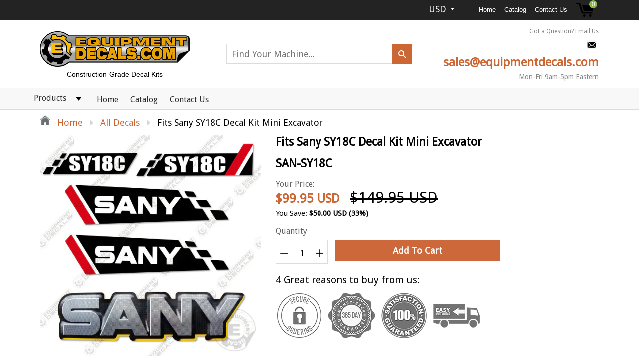

--- FILE ---
content_type: text/html; charset=utf-8
request_url: https://equipmentdecals.com/products/sany-sy18c-decal-kit-mini-excavator
body_size: 33370
content:
<!doctype html>
<!--[if IE 8]><html class="no-js lt-ie9" lang="en"> <![endif]-->
<!--[if IE 9 ]><html class="ie9 no-js"> <![endif]-->
<!--[if (gt IE 9)|!(IE)]><!--> <html class="no-js"> <!--<![endif]-->
<head>
  
  <meta charset="utf-8">
  <meta name="robots" content="index,follow">
  <meta http-equiv="X-UA-Compatible" content="IE=edge,chrome=1">
  
  	<link rel="shortcut icon" href="//equipmentdecals.com/cdn/shop/t/3/assets/favicon.png?v=42014006027634237711542753066" type="image/png" />
  
  <title>
    Fits Sany SY18C Decal Kit Mini Excavator &ndash; Equipment Decals
  </title>
  
  	<meta name="description" content="Nothing makes a piece of equipment sell faster than a fresh paint job and a set of brand-new decals. Unfortunately, new decals can be expensive and hard-to-find. That&#39;s where we come in! Here&#39;s what makes our kits better than the rest: - Our Air-Release 3M vinyl allows easy installation with no bubbles. - All decals ha">
  
  
  <meta property="og:type" content="product">
  <meta property="og:title" content="Fits Sany SY18C Decal Kit Mini Excavator">
  
    <meta property="og:image" content="http://equipmentdecals.com/cdn/shop/products/sany_sy18c_decal_kit_mini_excavator_replacement_sticker_set_equipment_decals_600x600.jpg?v=1669989349">
    <meta property="og:image:secure_url" content="https://equipmentdecals.com/cdn/shop/products/sany_sy18c_decal_kit_mini_excavator_replacement_sticker_set_equipment_decals_600x600.jpg?v=1669989349">
  
  <meta property="og:description" content="




Nothing makes a piece of equipment sell faster than a fresh paint job and a set of brand-new decals. Unfortunately, new decals can be expensive and hard-to-find. That&#39;s where we come in!


Here&#39;s what makes our kits better than the rest:
- Our Air-Release 3M vinyl allows easy installation with no bubbles.
- All decals have 5-7 year 3M laminate for durability.
- Decals are designed and sized to closely match the factory stickers.
- Meets or Exceeds OEM Standards!
- All kits have a 1 Year Money Back Guarantee!


Contact Us if you don&#39;t see decals for your machine!




">
  <meta property="og:price:amount" content="99.95">
  <meta property="og:price:currency" content="USD">

<meta property="og:url" content="https://equipmentdecals.com/products/sany-sy18c-decal-kit-mini-excavator">
<link rel="canonical" href="https://equipmentdecals.com/products/sany-sy18c-decal-kit-mini-excavator" />
<meta property="og:site_name" content="Equipment Decals">

  <meta name="twitter:site" content="@#">


  <meta name="twitter:card" content="summary">


  <meta name="twitter:title" content="Fits Sany SY18C Decal Kit Mini Excavator">
  <meta name="twitter:description" content="




Nothing makes a piece of equipment sell faster than a fresh paint job and a set of brand-new decals. Unfortunately, new decals can be expensive and hard-to-find. That&#39;s where we come in!


Here&#39;s">
  <meta name="twitter:image" content="https://equipmentdecals.com/cdn/shop/products/sany_sy18c_decal_kit_mini_excavator_replacement_sticker_set_equipment_decals_600x600.jpg?v=1669989349">
  <meta name="twitter:image:width" content="600">
  <meta name="twitter:image:height" content="600">

  <link rel="canonical" href="https://equipmentdecals.com/products/sany-sy18c-decal-kit-mini-excavator">
  <meta name="viewport" content="width=device-width, initial-scale=1.0, maximum-scale=1.0, user-scalable=no" />
  <meta name="theme-color" content="#cc6633">
  <meta name="author" content="Equipment Decals">
  <meta name="HandheldFriendly" content="True" />
  <meta name="MobileOptimized" content="320" />
  
  	<link href="https://fonts.googleapis.com/css?family=Anton|Arimo|Arvo|Baloo+Bhai|Baloo+Bhaina|Bitter|Bree+Serif|Cabin|Catamaran|David+Libre|Dosis|Droid+Sans|Droid+Serif|Ek+Mukta|Fjalla+One|Hind|Inconsolata|Indie+Flower|Lato|Libre+Baskerville|Lobster|Lora|Merriweather|Modak|Montserrat|Muli|Noto+Sans|Noto+Serif|Nunito|Open+Sans|Open+Sans+Condensed:300|Oswald|Oxygen|PT+Sans|PT+Sans+Narrow|PT+Serif|Pavanam|Playfair+Display|Poppins|Raleway|Roboto|Roboto+Condensed|Roboto+Slab|Slabo+27px|Source+Sans+Pro|Teko|Titillium+Web|Ubuntu|Yanone+Kaffeesatz|Yatra+One" rel="stylesheet" />
  
  <link href="//equipmentdecals.com/cdn/shop/t/3/assets/timber.scss.css?v=162383564033910033241754497928" rel="stylesheet" type="text/css" media="all" />
  


 <link href="//equipmentdecals.com/cdn/shop/t/3/assets/font-awesome.min.css?v=28864843698325640011530234275" rel="stylesheet" type="text/css" media="all" />
  <script>window.performance && window.performance.mark && window.performance.mark('shopify.content_for_header.start');</script><meta name="google-site-verification" content="a5hE4afo2U4WBkjA7rX4TCWBsQtpUYCVNEp-ojKTyD0">
<meta name="google-site-verification" content="zHX-Dld6azDPNFPHJJ2Kcvkwi7MuR5kP5goq0TW4W7E">
<meta id="shopify-digital-wallet" name="shopify-digital-wallet" content="/7961706611/digital_wallets/dialog">
<meta name="shopify-checkout-api-token" content="c22ab60a157beaf609ef26363ca023dd">
<meta id="in-context-paypal-metadata" data-shop-id="7961706611" data-venmo-supported="true" data-environment="production" data-locale="en_US" data-paypal-v4="true" data-currency="USD">
<link rel="alternate" type="application/json+oembed" href="https://equipmentdecals.com/products/sany-sy18c-decal-kit-mini-excavator.oembed">
<script async="async" src="/checkouts/internal/preloads.js?locale=en-US"></script>
<script id="shopify-features" type="application/json">{"accessToken":"c22ab60a157beaf609ef26363ca023dd","betas":["rich-media-storefront-analytics"],"domain":"equipmentdecals.com","predictiveSearch":true,"shopId":7961706611,"locale":"en"}</script>
<script>var Shopify = Shopify || {};
Shopify.shop = "equipment-decals.myshopify.com";
Shopify.locale = "en";
Shopify.currency = {"active":"USD","rate":"1.0"};
Shopify.country = "US";
Shopify.theme = {"name":"shoptimized-theme-4-14","id":25512083571,"schema_name":null,"schema_version":null,"theme_store_id":null,"role":"main"};
Shopify.theme.handle = "null";
Shopify.theme.style = {"id":null,"handle":null};
Shopify.cdnHost = "equipmentdecals.com/cdn";
Shopify.routes = Shopify.routes || {};
Shopify.routes.root = "/";</script>
<script type="module">!function(o){(o.Shopify=o.Shopify||{}).modules=!0}(window);</script>
<script>!function(o){function n(){var o=[];function n(){o.push(Array.prototype.slice.apply(arguments))}return n.q=o,n}var t=o.Shopify=o.Shopify||{};t.loadFeatures=n(),t.autoloadFeatures=n()}(window);</script>
<script id="shop-js-analytics" type="application/json">{"pageType":"product"}</script>
<script defer="defer" async type="module" src="//equipmentdecals.com/cdn/shopifycloud/shop-js/modules/v2/client.init-shop-cart-sync_C5BV16lS.en.esm.js"></script>
<script defer="defer" async type="module" src="//equipmentdecals.com/cdn/shopifycloud/shop-js/modules/v2/chunk.common_CygWptCX.esm.js"></script>
<script type="module">
  await import("//equipmentdecals.com/cdn/shopifycloud/shop-js/modules/v2/client.init-shop-cart-sync_C5BV16lS.en.esm.js");
await import("//equipmentdecals.com/cdn/shopifycloud/shop-js/modules/v2/chunk.common_CygWptCX.esm.js");

  window.Shopify.SignInWithShop?.initShopCartSync?.({"fedCMEnabled":true,"windoidEnabled":true});

</script>
<script id="__st">var __st={"a":7961706611,"offset":-18000,"reqid":"0e4d5c60-e40d-4f36-bf92-9a57a05f2adf-1768737748","pageurl":"equipmentdecals.com\/products\/sany-sy18c-decal-kit-mini-excavator","u":"a3a7db40113d","p":"product","rtyp":"product","rid":6840709382231};</script>
<script>window.ShopifyPaypalV4VisibilityTracking = true;</script>
<script id="captcha-bootstrap">!function(){'use strict';const t='contact',e='account',n='new_comment',o=[[t,t],['blogs',n],['comments',n],[t,'customer']],c=[[e,'customer_login'],[e,'guest_login'],[e,'recover_customer_password'],[e,'create_customer']],r=t=>t.map((([t,e])=>`form[action*='/${t}']:not([data-nocaptcha='true']) input[name='form_type'][value='${e}']`)).join(','),a=t=>()=>t?[...document.querySelectorAll(t)].map((t=>t.form)):[];function s(){const t=[...o],e=r(t);return a(e)}const i='password',u='form_key',d=['recaptcha-v3-token','g-recaptcha-response','h-captcha-response',i],f=()=>{try{return window.sessionStorage}catch{return}},m='__shopify_v',_=t=>t.elements[u];function p(t,e,n=!1){try{const o=window.sessionStorage,c=JSON.parse(o.getItem(e)),{data:r}=function(t){const{data:e,action:n}=t;return t[m]||n?{data:e,action:n}:{data:t,action:n}}(c);for(const[e,n]of Object.entries(r))t.elements[e]&&(t.elements[e].value=n);n&&o.removeItem(e)}catch(o){console.error('form repopulation failed',{error:o})}}const l='form_type',E='cptcha';function T(t){t.dataset[E]=!0}const w=window,h=w.document,L='Shopify',v='ce_forms',y='captcha';let A=!1;((t,e)=>{const n=(g='f06e6c50-85a8-45c8-87d0-21a2b65856fe',I='https://cdn.shopify.com/shopifycloud/storefront-forms-hcaptcha/ce_storefront_forms_captcha_hcaptcha.v1.5.2.iife.js',D={infoText:'Protected by hCaptcha',privacyText:'Privacy',termsText:'Terms'},(t,e,n)=>{const o=w[L][v],c=o.bindForm;if(c)return c(t,g,e,D).then(n);var r;o.q.push([[t,g,e,D],n]),r=I,A||(h.body.append(Object.assign(h.createElement('script'),{id:'captcha-provider',async:!0,src:r})),A=!0)});var g,I,D;w[L]=w[L]||{},w[L][v]=w[L][v]||{},w[L][v].q=[],w[L][y]=w[L][y]||{},w[L][y].protect=function(t,e){n(t,void 0,e),T(t)},Object.freeze(w[L][y]),function(t,e,n,w,h,L){const[v,y,A,g]=function(t,e,n){const i=e?o:[],u=t?c:[],d=[...i,...u],f=r(d),m=r(i),_=r(d.filter((([t,e])=>n.includes(e))));return[a(f),a(m),a(_),s()]}(w,h,L),I=t=>{const e=t.target;return e instanceof HTMLFormElement?e:e&&e.form},D=t=>v().includes(t);t.addEventListener('submit',(t=>{const e=I(t);if(!e)return;const n=D(e)&&!e.dataset.hcaptchaBound&&!e.dataset.recaptchaBound,o=_(e),c=g().includes(e)&&(!o||!o.value);(n||c)&&t.preventDefault(),c&&!n&&(function(t){try{if(!f())return;!function(t){const e=f();if(!e)return;const n=_(t);if(!n)return;const o=n.value;o&&e.removeItem(o)}(t);const e=Array.from(Array(32),(()=>Math.random().toString(36)[2])).join('');!function(t,e){_(t)||t.append(Object.assign(document.createElement('input'),{type:'hidden',name:u})),t.elements[u].value=e}(t,e),function(t,e){const n=f();if(!n)return;const o=[...t.querySelectorAll(`input[type='${i}']`)].map((({name:t})=>t)),c=[...d,...o],r={};for(const[a,s]of new FormData(t).entries())c.includes(a)||(r[a]=s);n.setItem(e,JSON.stringify({[m]:1,action:t.action,data:r}))}(t,e)}catch(e){console.error('failed to persist form',e)}}(e),e.submit())}));const S=(t,e)=>{t&&!t.dataset[E]&&(n(t,e.some((e=>e===t))),T(t))};for(const o of['focusin','change'])t.addEventListener(o,(t=>{const e=I(t);D(e)&&S(e,y())}));const B=e.get('form_key'),M=e.get(l),P=B&&M;t.addEventListener('DOMContentLoaded',(()=>{const t=y();if(P)for(const e of t)e.elements[l].value===M&&p(e,B);[...new Set([...A(),...v().filter((t=>'true'===t.dataset.shopifyCaptcha))])].forEach((e=>S(e,t)))}))}(h,new URLSearchParams(w.location.search),n,t,e,['guest_login'])})(!0,!0)}();</script>
<script integrity="sha256-4kQ18oKyAcykRKYeNunJcIwy7WH5gtpwJnB7kiuLZ1E=" data-source-attribution="shopify.loadfeatures" defer="defer" src="//equipmentdecals.com/cdn/shopifycloud/storefront/assets/storefront/load_feature-a0a9edcb.js" crossorigin="anonymous"></script>
<script data-source-attribution="shopify.dynamic_checkout.dynamic.init">var Shopify=Shopify||{};Shopify.PaymentButton=Shopify.PaymentButton||{isStorefrontPortableWallets:!0,init:function(){window.Shopify.PaymentButton.init=function(){};var t=document.createElement("script");t.src="https://equipmentdecals.com/cdn/shopifycloud/portable-wallets/latest/portable-wallets.en.js",t.type="module",document.head.appendChild(t)}};
</script>
<script data-source-attribution="shopify.dynamic_checkout.buyer_consent">
  function portableWalletsHideBuyerConsent(e){var t=document.getElementById("shopify-buyer-consent"),n=document.getElementById("shopify-subscription-policy-button");t&&n&&(t.classList.add("hidden"),t.setAttribute("aria-hidden","true"),n.removeEventListener("click",e))}function portableWalletsShowBuyerConsent(e){var t=document.getElementById("shopify-buyer-consent"),n=document.getElementById("shopify-subscription-policy-button");t&&n&&(t.classList.remove("hidden"),t.removeAttribute("aria-hidden"),n.addEventListener("click",e))}window.Shopify?.PaymentButton&&(window.Shopify.PaymentButton.hideBuyerConsent=portableWalletsHideBuyerConsent,window.Shopify.PaymentButton.showBuyerConsent=portableWalletsShowBuyerConsent);
</script>
<script data-source-attribution="shopify.dynamic_checkout.cart.bootstrap">document.addEventListener("DOMContentLoaded",(function(){function t(){return document.querySelector("shopify-accelerated-checkout-cart, shopify-accelerated-checkout")}if(t())Shopify.PaymentButton.init();else{new MutationObserver((function(e,n){t()&&(Shopify.PaymentButton.init(),n.disconnect())})).observe(document.body,{childList:!0,subtree:!0})}}));
</script>
<link id="shopify-accelerated-checkout-styles" rel="stylesheet" media="screen" href="https://equipmentdecals.com/cdn/shopifycloud/portable-wallets/latest/accelerated-checkout-backwards-compat.css" crossorigin="anonymous">
<style id="shopify-accelerated-checkout-cart">
        #shopify-buyer-consent {
  margin-top: 1em;
  display: inline-block;
  width: 100%;
}

#shopify-buyer-consent.hidden {
  display: none;
}

#shopify-subscription-policy-button {
  background: none;
  border: none;
  padding: 0;
  text-decoration: underline;
  font-size: inherit;
  cursor: pointer;
}

#shopify-subscription-policy-button::before {
  box-shadow: none;
}

      </style>

<script>window.performance && window.performance.mark && window.performance.mark('shopify.content_for_header.end');</script>
  
<!--[if lt IE 9]>
<script src="//equipmentdecals.com/cdn/shop/t/3/assets/html5shiv.min.js?v=82288979872422875571530234280" type="text/javascript"></script>
<script src="//equipmentdecals.com/cdn/shop/t/3/assets/respond.min.js?v=52248677837542619231530234294" type="text/javascript"></script>
<link href="//equipmentdecals.com/cdn/shop/t/3/assets/respond-proxy.html" id="respond-proxy" rel="respond-proxy" />
<link href="//equipmentdecals.com/search?q=57ae32459117d1806f13eb604c6bdda3" id="respond-redirect" rel="respond-redirect" />
<script src="//equipmentdecals.com/search?q=57ae32459117d1806f13eb604c6bdda3" type="text/javascript"></script>
<![endif]-->


<script src="//equipmentdecals.com/cdn/shop/t/3/assets/jquery.min.js?v=2995194688756493191530234283" type="text/javascript"></script> 
<script src="//equipmentdecals.com/cdn/shop/t/3/assets/modernizr.min.js?v=137617515274177302221530234290" type="text/javascript"></script>
<script src="//equipmentdecals.com/cdn/shop/t/3/assets/jquery.cookie.min.js?v=71614881719417281211530234282" type="text/javascript"></script>
  
    <script src="//equipmentdecals.com/cdn/shopifycloud/storefront/assets/themes_support/shopify_common-5f594365.js" type="text/javascript"></script>
  
  
    <script src="//equipmentdecals.com/cdn/shop/t/3/assets/flipclock.js?v=54112303993069746001530234275" type="text/javascript"></script>
    <link href="//equipmentdecals.com/cdn/shop/t/3/assets/flipclock.css?v=105586702250184128121530234275" rel="stylesheet" type="text/css" media="all" />
  
  
  
  
  
  
  
  
  
  
  
  
  	
  
  
  	
  
  
  	
  
  
  <script src="https://cdnjs.cloudflare.com/ajax/libs/jquery-cookie/1.4.1/jquery.cookie.js"></script>
  <script>
    if ((typeof window) === 'undefined') { window = {}; }
    window.money_format = "${{amount}}";
    window.money_default = "USD";
    window.template = "product";
  </script>
<link href="https://monorail-edge.shopifysvc.com" rel="dns-prefetch">
<script>(function(){if ("sendBeacon" in navigator && "performance" in window) {try {var session_token_from_headers = performance.getEntriesByType('navigation')[0].serverTiming.find(x => x.name == '_s').description;} catch {var session_token_from_headers = undefined;}var session_cookie_matches = document.cookie.match(/_shopify_s=([^;]*)/);var session_token_from_cookie = session_cookie_matches && session_cookie_matches.length === 2 ? session_cookie_matches[1] : "";var session_token = session_token_from_headers || session_token_from_cookie || "";function handle_abandonment_event(e) {var entries = performance.getEntries().filter(function(entry) {return /monorail-edge.shopifysvc.com/.test(entry.name);});if (!window.abandonment_tracked && entries.length === 0) {window.abandonment_tracked = true;var currentMs = Date.now();var navigation_start = performance.timing.navigationStart;var payload = {shop_id: 7961706611,url: window.location.href,navigation_start,duration: currentMs - navigation_start,session_token,page_type: "product"};window.navigator.sendBeacon("https://monorail-edge.shopifysvc.com/v1/produce", JSON.stringify({schema_id: "online_store_buyer_site_abandonment/1.1",payload: payload,metadata: {event_created_at_ms: currentMs,event_sent_at_ms: currentMs}}));}}window.addEventListener('pagehide', handle_abandonment_event);}}());</script>
<script id="web-pixels-manager-setup">(function e(e,d,r,n,o){if(void 0===o&&(o={}),!Boolean(null===(a=null===(i=window.Shopify)||void 0===i?void 0:i.analytics)||void 0===a?void 0:a.replayQueue)){var i,a;window.Shopify=window.Shopify||{};var t=window.Shopify;t.analytics=t.analytics||{};var s=t.analytics;s.replayQueue=[],s.publish=function(e,d,r){return s.replayQueue.push([e,d,r]),!0};try{self.performance.mark("wpm:start")}catch(e){}var l=function(){var e={modern:/Edge?\/(1{2}[4-9]|1[2-9]\d|[2-9]\d{2}|\d{4,})\.\d+(\.\d+|)|Firefox\/(1{2}[4-9]|1[2-9]\d|[2-9]\d{2}|\d{4,})\.\d+(\.\d+|)|Chrom(ium|e)\/(9{2}|\d{3,})\.\d+(\.\d+|)|(Maci|X1{2}).+ Version\/(15\.\d+|(1[6-9]|[2-9]\d|\d{3,})\.\d+)([,.]\d+|)( \(\w+\)|)( Mobile\/\w+|) Safari\/|Chrome.+OPR\/(9{2}|\d{3,})\.\d+\.\d+|(CPU[ +]OS|iPhone[ +]OS|CPU[ +]iPhone|CPU IPhone OS|CPU iPad OS)[ +]+(15[._]\d+|(1[6-9]|[2-9]\d|\d{3,})[._]\d+)([._]\d+|)|Android:?[ /-](13[3-9]|1[4-9]\d|[2-9]\d{2}|\d{4,})(\.\d+|)(\.\d+|)|Android.+Firefox\/(13[5-9]|1[4-9]\d|[2-9]\d{2}|\d{4,})\.\d+(\.\d+|)|Android.+Chrom(ium|e)\/(13[3-9]|1[4-9]\d|[2-9]\d{2}|\d{4,})\.\d+(\.\d+|)|SamsungBrowser\/([2-9]\d|\d{3,})\.\d+/,legacy:/Edge?\/(1[6-9]|[2-9]\d|\d{3,})\.\d+(\.\d+|)|Firefox\/(5[4-9]|[6-9]\d|\d{3,})\.\d+(\.\d+|)|Chrom(ium|e)\/(5[1-9]|[6-9]\d|\d{3,})\.\d+(\.\d+|)([\d.]+$|.*Safari\/(?![\d.]+ Edge\/[\d.]+$))|(Maci|X1{2}).+ Version\/(10\.\d+|(1[1-9]|[2-9]\d|\d{3,})\.\d+)([,.]\d+|)( \(\w+\)|)( Mobile\/\w+|) Safari\/|Chrome.+OPR\/(3[89]|[4-9]\d|\d{3,})\.\d+\.\d+|(CPU[ +]OS|iPhone[ +]OS|CPU[ +]iPhone|CPU IPhone OS|CPU iPad OS)[ +]+(10[._]\d+|(1[1-9]|[2-9]\d|\d{3,})[._]\d+)([._]\d+|)|Android:?[ /-](13[3-9]|1[4-9]\d|[2-9]\d{2}|\d{4,})(\.\d+|)(\.\d+|)|Mobile Safari.+OPR\/([89]\d|\d{3,})\.\d+\.\d+|Android.+Firefox\/(13[5-9]|1[4-9]\d|[2-9]\d{2}|\d{4,})\.\d+(\.\d+|)|Android.+Chrom(ium|e)\/(13[3-9]|1[4-9]\d|[2-9]\d{2}|\d{4,})\.\d+(\.\d+|)|Android.+(UC? ?Browser|UCWEB|U3)[ /]?(15\.([5-9]|\d{2,})|(1[6-9]|[2-9]\d|\d{3,})\.\d+)\.\d+|SamsungBrowser\/(5\.\d+|([6-9]|\d{2,})\.\d+)|Android.+MQ{2}Browser\/(14(\.(9|\d{2,})|)|(1[5-9]|[2-9]\d|\d{3,})(\.\d+|))(\.\d+|)|K[Aa][Ii]OS\/(3\.\d+|([4-9]|\d{2,})\.\d+)(\.\d+|)/},d=e.modern,r=e.legacy,n=navigator.userAgent;return n.match(d)?"modern":n.match(r)?"legacy":"unknown"}(),u="modern"===l?"modern":"legacy",c=(null!=n?n:{modern:"",legacy:""})[u],f=function(e){return[e.baseUrl,"/wpm","/b",e.hashVersion,"modern"===e.buildTarget?"m":"l",".js"].join("")}({baseUrl:d,hashVersion:r,buildTarget:u}),m=function(e){var d=e.version,r=e.bundleTarget,n=e.surface,o=e.pageUrl,i=e.monorailEndpoint;return{emit:function(e){var a=e.status,t=e.errorMsg,s=(new Date).getTime(),l=JSON.stringify({metadata:{event_sent_at_ms:s},events:[{schema_id:"web_pixels_manager_load/3.1",payload:{version:d,bundle_target:r,page_url:o,status:a,surface:n,error_msg:t},metadata:{event_created_at_ms:s}}]});if(!i)return console&&console.warn&&console.warn("[Web Pixels Manager] No Monorail endpoint provided, skipping logging."),!1;try{return self.navigator.sendBeacon.bind(self.navigator)(i,l)}catch(e){}var u=new XMLHttpRequest;try{return u.open("POST",i,!0),u.setRequestHeader("Content-Type","text/plain"),u.send(l),!0}catch(e){return console&&console.warn&&console.warn("[Web Pixels Manager] Got an unhandled error while logging to Monorail."),!1}}}}({version:r,bundleTarget:l,surface:e.surface,pageUrl:self.location.href,monorailEndpoint:e.monorailEndpoint});try{o.browserTarget=l,function(e){var d=e.src,r=e.async,n=void 0===r||r,o=e.onload,i=e.onerror,a=e.sri,t=e.scriptDataAttributes,s=void 0===t?{}:t,l=document.createElement("script"),u=document.querySelector("head"),c=document.querySelector("body");if(l.async=n,l.src=d,a&&(l.integrity=a,l.crossOrigin="anonymous"),s)for(var f in s)if(Object.prototype.hasOwnProperty.call(s,f))try{l.dataset[f]=s[f]}catch(e){}if(o&&l.addEventListener("load",o),i&&l.addEventListener("error",i),u)u.appendChild(l);else{if(!c)throw new Error("Did not find a head or body element to append the script");c.appendChild(l)}}({src:f,async:!0,onload:function(){if(!function(){var e,d;return Boolean(null===(d=null===(e=window.Shopify)||void 0===e?void 0:e.analytics)||void 0===d?void 0:d.initialized)}()){var d=window.webPixelsManager.init(e)||void 0;if(d){var r=window.Shopify.analytics;r.replayQueue.forEach((function(e){var r=e[0],n=e[1],o=e[2];d.publishCustomEvent(r,n,o)})),r.replayQueue=[],r.publish=d.publishCustomEvent,r.visitor=d.visitor,r.initialized=!0}}},onerror:function(){return m.emit({status:"failed",errorMsg:"".concat(f," has failed to load")})},sri:function(e){var d=/^sha384-[A-Za-z0-9+/=]+$/;return"string"==typeof e&&d.test(e)}(c)?c:"",scriptDataAttributes:o}),m.emit({status:"loading"})}catch(e){m.emit({status:"failed",errorMsg:(null==e?void 0:e.message)||"Unknown error"})}}})({shopId: 7961706611,storefrontBaseUrl: "https://equipmentdecals.com",extensionsBaseUrl: "https://extensions.shopifycdn.com/cdn/shopifycloud/web-pixels-manager",monorailEndpoint: "https://monorail-edge.shopifysvc.com/unstable/produce_batch",surface: "storefront-renderer",enabledBetaFlags: ["2dca8a86"],webPixelsConfigList: [{"id":"414384215","configuration":"{\"config\":\"{\\\"pixel_id\\\":\\\"GT-KV5483N\\\",\\\"target_country\\\":\\\"US\\\",\\\"gtag_events\\\":[{\\\"type\\\":\\\"purchase\\\",\\\"action_label\\\":\\\"MC-PY4FFX65JR\\\"},{\\\"type\\\":\\\"page_view\\\",\\\"action_label\\\":\\\"MC-PY4FFX65JR\\\"},{\\\"type\\\":\\\"view_item\\\",\\\"action_label\\\":\\\"MC-PY4FFX65JR\\\"}],\\\"enable_monitoring_mode\\\":false}\"}","eventPayloadVersion":"v1","runtimeContext":"OPEN","scriptVersion":"b2a88bafab3e21179ed38636efcd8a93","type":"APP","apiClientId":1780363,"privacyPurposes":[],"dataSharingAdjustments":{"protectedCustomerApprovalScopes":["read_customer_address","read_customer_email","read_customer_name","read_customer_personal_data","read_customer_phone"]}},{"id":"shopify-app-pixel","configuration":"{}","eventPayloadVersion":"v1","runtimeContext":"STRICT","scriptVersion":"0450","apiClientId":"shopify-pixel","type":"APP","privacyPurposes":["ANALYTICS","MARKETING"]},{"id":"shopify-custom-pixel","eventPayloadVersion":"v1","runtimeContext":"LAX","scriptVersion":"0450","apiClientId":"shopify-pixel","type":"CUSTOM","privacyPurposes":["ANALYTICS","MARKETING"]}],isMerchantRequest: false,initData: {"shop":{"name":"Equipment Decals","paymentSettings":{"currencyCode":"USD"},"myshopifyDomain":"equipment-decals.myshopify.com","countryCode":"US","storefrontUrl":"https:\/\/equipmentdecals.com"},"customer":null,"cart":null,"checkout":null,"productVariants":[{"price":{"amount":99.95,"currencyCode":"USD"},"product":{"title":"Fits Sany SY18C Decal Kit Mini Excavator","vendor":"Equipment Decals","id":"6840709382231","untranslatedTitle":"Fits Sany SY18C Decal Kit Mini Excavator","url":"\/products\/sany-sy18c-decal-kit-mini-excavator","type":"Decal Kit"},"id":"40049179033687","image":{"src":"\/\/equipmentdecals.com\/cdn\/shop\/products\/sany_sy18c_decal_kit_mini_excavator_replacement_sticker_set_equipment_decals.jpg?v=1669989349"},"sku":"SAN-SY18C","title":"Default Title","untranslatedTitle":"Default Title"}],"purchasingCompany":null},},"https://equipmentdecals.com/cdn","fcfee988w5aeb613cpc8e4bc33m6693e112",{"modern":"","legacy":""},{"shopId":"7961706611","storefrontBaseUrl":"https:\/\/equipmentdecals.com","extensionBaseUrl":"https:\/\/extensions.shopifycdn.com\/cdn\/shopifycloud\/web-pixels-manager","surface":"storefront-renderer","enabledBetaFlags":"[\"2dca8a86\"]","isMerchantRequest":"false","hashVersion":"fcfee988w5aeb613cpc8e4bc33m6693e112","publish":"custom","events":"[[\"page_viewed\",{}],[\"product_viewed\",{\"productVariant\":{\"price\":{\"amount\":99.95,\"currencyCode\":\"USD\"},\"product\":{\"title\":\"Fits Sany SY18C Decal Kit Mini Excavator\",\"vendor\":\"Equipment Decals\",\"id\":\"6840709382231\",\"untranslatedTitle\":\"Fits Sany SY18C Decal Kit Mini Excavator\",\"url\":\"\/products\/sany-sy18c-decal-kit-mini-excavator\",\"type\":\"Decal Kit\"},\"id\":\"40049179033687\",\"image\":{\"src\":\"\/\/equipmentdecals.com\/cdn\/shop\/products\/sany_sy18c_decal_kit_mini_excavator_replacement_sticker_set_equipment_decals.jpg?v=1669989349\"},\"sku\":\"SAN-SY18C\",\"title\":\"Default Title\",\"untranslatedTitle\":\"Default Title\"}}]]"});</script><script>
  window.ShopifyAnalytics = window.ShopifyAnalytics || {};
  window.ShopifyAnalytics.meta = window.ShopifyAnalytics.meta || {};
  window.ShopifyAnalytics.meta.currency = 'USD';
  var meta = {"product":{"id":6840709382231,"gid":"gid:\/\/shopify\/Product\/6840709382231","vendor":"Equipment Decals","type":"Decal Kit","handle":"sany-sy18c-decal-kit-mini-excavator","variants":[{"id":40049179033687,"price":9995,"name":"Fits Sany SY18C Decal Kit Mini Excavator","public_title":null,"sku":"SAN-SY18C"}],"remote":false},"page":{"pageType":"product","resourceType":"product","resourceId":6840709382231,"requestId":"0e4d5c60-e40d-4f36-bf92-9a57a05f2adf-1768737748"}};
  for (var attr in meta) {
    window.ShopifyAnalytics.meta[attr] = meta[attr];
  }
</script>
<script class="analytics">
  (function () {
    var customDocumentWrite = function(content) {
      var jquery = null;

      if (window.jQuery) {
        jquery = window.jQuery;
      } else if (window.Checkout && window.Checkout.$) {
        jquery = window.Checkout.$;
      }

      if (jquery) {
        jquery('body').append(content);
      }
    };

    var hasLoggedConversion = function(token) {
      if (token) {
        return document.cookie.indexOf('loggedConversion=' + token) !== -1;
      }
      return false;
    }

    var setCookieIfConversion = function(token) {
      if (token) {
        var twoMonthsFromNow = new Date(Date.now());
        twoMonthsFromNow.setMonth(twoMonthsFromNow.getMonth() + 2);

        document.cookie = 'loggedConversion=' + token + '; expires=' + twoMonthsFromNow;
      }
    }

    var trekkie = window.ShopifyAnalytics.lib = window.trekkie = window.trekkie || [];
    if (trekkie.integrations) {
      return;
    }
    trekkie.methods = [
      'identify',
      'page',
      'ready',
      'track',
      'trackForm',
      'trackLink'
    ];
    trekkie.factory = function(method) {
      return function() {
        var args = Array.prototype.slice.call(arguments);
        args.unshift(method);
        trekkie.push(args);
        return trekkie;
      };
    };
    for (var i = 0; i < trekkie.methods.length; i++) {
      var key = trekkie.methods[i];
      trekkie[key] = trekkie.factory(key);
    }
    trekkie.load = function(config) {
      trekkie.config = config || {};
      trekkie.config.initialDocumentCookie = document.cookie;
      var first = document.getElementsByTagName('script')[0];
      var script = document.createElement('script');
      script.type = 'text/javascript';
      script.onerror = function(e) {
        var scriptFallback = document.createElement('script');
        scriptFallback.type = 'text/javascript';
        scriptFallback.onerror = function(error) {
                var Monorail = {
      produce: function produce(monorailDomain, schemaId, payload) {
        var currentMs = new Date().getTime();
        var event = {
          schema_id: schemaId,
          payload: payload,
          metadata: {
            event_created_at_ms: currentMs,
            event_sent_at_ms: currentMs
          }
        };
        return Monorail.sendRequest("https://" + monorailDomain + "/v1/produce", JSON.stringify(event));
      },
      sendRequest: function sendRequest(endpointUrl, payload) {
        // Try the sendBeacon API
        if (window && window.navigator && typeof window.navigator.sendBeacon === 'function' && typeof window.Blob === 'function' && !Monorail.isIos12()) {
          var blobData = new window.Blob([payload], {
            type: 'text/plain'
          });

          if (window.navigator.sendBeacon(endpointUrl, blobData)) {
            return true;
          } // sendBeacon was not successful

        } // XHR beacon

        var xhr = new XMLHttpRequest();

        try {
          xhr.open('POST', endpointUrl);
          xhr.setRequestHeader('Content-Type', 'text/plain');
          xhr.send(payload);
        } catch (e) {
          console.log(e);
        }

        return false;
      },
      isIos12: function isIos12() {
        return window.navigator.userAgent.lastIndexOf('iPhone; CPU iPhone OS 12_') !== -1 || window.navigator.userAgent.lastIndexOf('iPad; CPU OS 12_') !== -1;
      }
    };
    Monorail.produce('monorail-edge.shopifysvc.com',
      'trekkie_storefront_load_errors/1.1',
      {shop_id: 7961706611,
      theme_id: 25512083571,
      app_name: "storefront",
      context_url: window.location.href,
      source_url: "//equipmentdecals.com/cdn/s/trekkie.storefront.cd680fe47e6c39ca5d5df5f0a32d569bc48c0f27.min.js"});

        };
        scriptFallback.async = true;
        scriptFallback.src = '//equipmentdecals.com/cdn/s/trekkie.storefront.cd680fe47e6c39ca5d5df5f0a32d569bc48c0f27.min.js';
        first.parentNode.insertBefore(scriptFallback, first);
      };
      script.async = true;
      script.src = '//equipmentdecals.com/cdn/s/trekkie.storefront.cd680fe47e6c39ca5d5df5f0a32d569bc48c0f27.min.js';
      first.parentNode.insertBefore(script, first);
    };
    trekkie.load(
      {"Trekkie":{"appName":"storefront","development":false,"defaultAttributes":{"shopId":7961706611,"isMerchantRequest":null,"themeId":25512083571,"themeCityHash":"7240793752279169077","contentLanguage":"en","currency":"USD","eventMetadataId":"899446a8-af47-47ec-93bb-97ab158e6710"},"isServerSideCookieWritingEnabled":true,"monorailRegion":"shop_domain","enabledBetaFlags":["65f19447"]},"Session Attribution":{},"S2S":{"facebookCapiEnabled":false,"source":"trekkie-storefront-renderer","apiClientId":580111}}
    );

    var loaded = false;
    trekkie.ready(function() {
      if (loaded) return;
      loaded = true;

      window.ShopifyAnalytics.lib = window.trekkie;

      var originalDocumentWrite = document.write;
      document.write = customDocumentWrite;
      try { window.ShopifyAnalytics.merchantGoogleAnalytics.call(this); } catch(error) {};
      document.write = originalDocumentWrite;

      window.ShopifyAnalytics.lib.page(null,{"pageType":"product","resourceType":"product","resourceId":6840709382231,"requestId":"0e4d5c60-e40d-4f36-bf92-9a57a05f2adf-1768737748","shopifyEmitted":true});

      var match = window.location.pathname.match(/checkouts\/(.+)\/(thank_you|post_purchase)/)
      var token = match? match[1]: undefined;
      if (!hasLoggedConversion(token)) {
        setCookieIfConversion(token);
        window.ShopifyAnalytics.lib.track("Viewed Product",{"currency":"USD","variantId":40049179033687,"productId":6840709382231,"productGid":"gid:\/\/shopify\/Product\/6840709382231","name":"Fits Sany SY18C Decal Kit Mini Excavator","price":"99.95","sku":"SAN-SY18C","brand":"Equipment Decals","variant":null,"category":"Decal Kit","nonInteraction":true,"remote":false},undefined,undefined,{"shopifyEmitted":true});
      window.ShopifyAnalytics.lib.track("monorail:\/\/trekkie_storefront_viewed_product\/1.1",{"currency":"USD","variantId":40049179033687,"productId":6840709382231,"productGid":"gid:\/\/shopify\/Product\/6840709382231","name":"Fits Sany SY18C Decal Kit Mini Excavator","price":"99.95","sku":"SAN-SY18C","brand":"Equipment Decals","variant":null,"category":"Decal Kit","nonInteraction":true,"remote":false,"referer":"https:\/\/equipmentdecals.com\/products\/sany-sy18c-decal-kit-mini-excavator"});
      }
    });


        var eventsListenerScript = document.createElement('script');
        eventsListenerScript.async = true;
        eventsListenerScript.src = "//equipmentdecals.com/cdn/shopifycloud/storefront/assets/shop_events_listener-3da45d37.js";
        document.getElementsByTagName('head')[0].appendChild(eventsListenerScript);

})();</script>
<script
  defer
  src="https://equipmentdecals.com/cdn/shopifycloud/perf-kit/shopify-perf-kit-3.0.4.min.js"
  data-application="storefront-renderer"
  data-shop-id="7961706611"
  data-render-region="gcp-us-central1"
  data-page-type="product"
  data-theme-instance-id="25512083571"
  data-theme-name=""
  data-theme-version=""
  data-monorail-region="shop_domain"
  data-resource-timing-sampling-rate="10"
  data-shs="true"
  data-shs-beacon="true"
  data-shs-export-with-fetch="true"
  data-shs-logs-sample-rate="1"
  data-shs-beacon-endpoint="https://equipmentdecals.com/api/collect"
></script>
</head>
<body id="fits-sany-sy18c-decal-kit-mini-excavator" class="template-product">
 <h1 style="display:none;">WOW0821240209BLCLJLLLML</h1>
  <div id="NavDrawer" class="drawer drawer--left">
    <div class="drawer__header">
      <div class="drawer__title h3">Browse</div>
      <div class="drawer__close js-drawer-close">
        <button type="button" class="icon-fallback-text">
          <span class="icon icon-x" aria-hidden="true"></span>
          <span class="fallback-text">Close menu</span>
        </button>
      </div>
    </div>
    <!-- begin mobile-nav -->
    <ul id="mm-menu-1" class="mobile-nav">
  <li class="mobile-nav__item mobile-nav__search">
    <form action="/search" method="get" class="input-group search-bar" role="search">
  <input type="hidden" name="type" value="product" />
  <input type="search" name="q" value="" placeholder="Find Your Machine..." class="input-group-field" aria-label="Translation missing: en.general.search.placeholder">
  <span class="input-group-btn">
    <button type="submit" class="btn icon-fallback-text">
      <span class="icon icon-search" aria-hidden="true"></span>
      <span class="fallback-text">Search</span>
    </button>
  </span>
</form>

  </li>

  
  

  
    
      
      
    
      
      
        
        
        
        
        
          <li class="mobile-nav__item" aria-haspopup="true">
            <div class="mobile-nav__has-sublist">
              <a href="/collections/all-decals" data-id="#mobile-megamenu_2_text" class="mobile-nav__link mobile-nav__toggle-open-slide_a">Products</a>
              <div class="mobile-nav__toggle-slide">
                <button type="button" data-id="#mobile-megamenu_2_text" class="icon-fallback-text mobile-nav__toggle-open-slide"><i class="fa fa-angle-right"></i></button>
              </div>
            </div>
          </li>
        
      
    
      
      
    
      
      
    
      
      
    
  

  
    
    
      <li class="mobile-nav__item">
        <a href="/" class="mobile-nav__link">Home</a>
      </li>
    
  
    
    
      <li class="mobile-nav__item">
        <a href="/collections/all" class="mobile-nav__link">Catalog</a>
      </li>
    
  
    
    
      <li class="mobile-nav__item">
        <a href="/pages/contact-us" class="mobile-nav__link">Contact Us</a>
      </li>
    
  

  
      <li class="mobile-nav__item">
        <a href="/" class="mobile-nav__link">Home</a>
      </li>
  
      <li class="mobile-nav__item">
        <a href="/collections/all" class="mobile-nav__link">Catalog</a>
      </li>
  
      <li class="mobile-nav__item">
        <a href="/pages/contact-us" class="mobile-nav__link">Contact Us</a>
      </li>
  
  
  
    
      <li class="mobile-nav__item">
        <a href="/account/login" id="customer_login_link">Log in</a>
      </li>
      <li class="mobile-nav__item">
        <a href="/account/register" id="customer_register_link">Create account</a>
      </li>
    
  
</ul>





  
    
    
  
    
    
    
    
    <ul id="mobile-megamenu_2_text" class="mobile-nav mm-hidden">
      <li class="mobile-nav__item open-parent" aria-haspopup="true">
        <div class="mobile-nav__has-sublist">
          <div class="mobile-nav__toggle-slide open-parent">
            <button type="button" data-id="#mm-menu-1" class="icon-fallback-text mobile-nav__toggle-open-parent open-parent"><i class="fa fa-angle-left"></i></button>
          </div>
          <a href="#mm-menu-1" class="mobile-nav__link open-parent">Products</a>
        </div>
      </li>
      
        
        
        
          
      		
      		<li class="mobile-nav__item mobile-nav__heading">
              <div class="mobile-nav__has-sublist">
                <a href="javascript:void(0);" class="mobile-nav__link">Brands A-J</a>
              </div>
            </li>
      		
              <li class="mobile-nav__item">
                <a href="/collections/accessories" class="mobile-nav__link">Accessories</a>
              </li>     
            
              <li class="mobile-nav__item">
                <a href="/collections/allmand" class="mobile-nav__link">Allmand</a>
              </li>     
            
              <li class="mobile-nav__item">
                <a href="/collections/altec" class="mobile-nav__link">Altec</a>
              </li>     
            
              <li class="mobile-nav__item">
                <a href="/collections/asv" class="mobile-nav__link">ASV</a>
              </li>     
            
              <li class="mobile-nav__item">
                <a href="/collections/atlas" class="mobile-nav__link">Atlas</a>
              </li>     
            
              <li class="mobile-nav__item">
                <a href="/collections/auto-crane" class="mobile-nav__link">Auto Crane</a>
              </li>     
            
              <li class="mobile-nav__item">
                <a href="/collections/bell" class="mobile-nav__link">Bell</a>
              </li>     
            
              <li class="mobile-nav__item">
                <a href="/collections/bobcat" class="mobile-nav__link">Bobcat</a>
              </li>     
            
              <li class="mobile-nav__item">
                <a href="/collections/bomag-1" class="mobile-nav__link">Bomag</a>
              </li>     
            
              <li class="mobile-nav__item">
                <a href="/collections/boss" class="mobile-nav__link">Boss</a>
              </li>     
            
              <li class="mobile-nav__item">
                <a href="/collections/buhler" class="mobile-nav__link">Buhler</a>
              </li>     
            
              <li class="mobile-nav__item">
                <a href="/collections/bush-hog" class="mobile-nav__link">Bush Hog</a>
              </li>     
            
              <li class="mobile-nav__item">
                <a href="/collections/carlson" class="mobile-nav__link">Carlson</a>
              </li>     
            
              <li class="mobile-nav__item">
                <a href="/collections/case" class="mobile-nav__link">Case</a>
              </li>     
            
              <li class="mobile-nav__item">
                <a href="/collections/daewoo" class="mobile-nav__link">Daewoo</a>
              </li>     
            
              <li class="mobile-nav__item">
                <a href="/collections/ditch-witch" class="mobile-nav__link">Ditch Witch</a>
              </li>     
            
              <li class="mobile-nav__item">
                <a href="/collections/bomag" class="mobile-nav__link">Doosan</a>
              </li>     
            
              <li class="mobile-nav__item">
                <a href="/collections/dressta" class="mobile-nav__link">Dressta</a>
              </li>     
            
              <li class="mobile-nav__item">
                <a href="/collections/elliot" class="mobile-nav__link">Elliot</a>
              </li>     
            
              <li class="mobile-nav__item">
                <a href="/collections/efi" class="mobile-nav__link">ETI</a>
              </li>     
            
              <li class="mobile-nav__item">
                <a href="/collections/gehl" class="mobile-nav__link">Gehl</a>
              </li>     
            
              <li class="mobile-nav__item">
                <a href="/collections/genie" class="mobile-nav__link">Genie</a>
              </li>     
            
              <li class="mobile-nav__item">
                <a href="/collections/gradall" class="mobile-nav__link">Gradall</a>
              </li>     
            
              <li class="mobile-nav__item">
                <a href="/collections/grimmerschmidt" class="mobile-nav__link">GrimmerSchmidt</a>
              </li>     
            
              <li class="mobile-nav__item">
                <a href="/collections/grove" class="mobile-nav__link">Grove</a>
              </li>     
            
              <li class="mobile-nav__item">
                <a href="/collections/hamm" class="mobile-nav__link">Hamm</a>
              </li>     
            
              <li class="mobile-nav__item">
                <a href="/collections/hitachi" class="mobile-nav__link">Hitachi</a>
              </li>     
            
              <li class="mobile-nav__item">
                <a href="/collections/hobart" class="mobile-nav__link">Hobart</a>
              </li>     
            
              <li class="mobile-nav__item">
                <a href="/collections/hyster" class="mobile-nav__link">Hyster</a>
              </li>     
            
              <li class="mobile-nav__item">
                <a href="/collections/hyundai" class="mobile-nav__link">Hyundai</a>
              </li>     
            
              <li class="mobile-nav__item">
                <a href="/collections/ingersoll-rand" class="mobile-nav__link">Ingersoll Rand</a>
              </li>     
            
              <li class="mobile-nav__item">
                <a href="/collections/international" class="mobile-nav__link">International</a>
              </li>     
            
              <li class="mobile-nav__item">
                <a href="/collections/iowa-mold-tooling-imt" class="mobile-nav__link">Iowa Mold Tooling (IMT)</a>
              </li>     
            
              <li class="mobile-nav__item">
                <a href="/collections/jcb" class="mobile-nav__link">JCB</a>
              </li>     
            
              <li class="mobile-nav__item">
                <a href="/collections/jlg" class="mobile-nav__link">JLG</a>
              </li>     
            
              <li class="mobile-nav__item">
                <a href="/products/jobox-decal-kit-set-of-2-storage-box" class="mobile-nav__link">Jobox</a>
              </li>     
            
          
      	
      
        
        
        
          
      		
      		<li class="mobile-nav__item mobile-nav__heading">
              <div class="mobile-nav__has-sublist">
                <a href="javascript:void(0);" class="mobile-nav__link">Brands J-Z</a>
              </div>
            </li>
      		
              <li class="mobile-nav__item">
                <a href="/collections/john-deere" class="mobile-nav__link">John Deere</a>
              </li>     
            
              <li class="mobile-nav__item">
                <a href="/collections/kawasaki" class="mobile-nav__link">Kawasaki</a>
              </li>     
            
              <li class="mobile-nav__item">
                <a href="/collections/kent-fdr" class="mobile-nav__link">Kent/FRD</a>
              </li>     
            
              <li class="mobile-nav__item">
                <a href="/collections/kobelco" class="mobile-nav__link">Kobelco</a>
              </li>     
            
              <li class="mobile-nav__item">
                <a href="/collections/komatsu" class="mobile-nav__link">Komatsu</a>
              </li>     
            
              <li class="mobile-nav__item">
                <a href="/collections/kubota" class="mobile-nav__link">Kubota</a>
              </li>     
            
              <li class="mobile-nav__item">
                <a href="/collections/leeboy" class="mobile-nav__link">LeeBoy</a>
              </li>     
            
              <li class="mobile-nav__item">
                <a href="/collections/liebherr" class="mobile-nav__link">Liebherr</a>
              </li>     
            
              <li class="mobile-nav__item">
                <a href="/collections/liftmoore" class="mobile-nav__link">Liftmoore</a>
              </li>     
            
              <li class="mobile-nav__item">
                <a href="/collections/link-belt" class="mobile-nav__link">Link-Belt</a>
              </li>     
            
              <li class="mobile-nav__item">
                <a href="/collections/maintainer" class="mobile-nav__link">Maintainer</a>
              </li>     
            
              <li class="mobile-nav__item">
                <a href="/collections/manitowoc" class="mobile-nav__link">Manitowoc</a>
              </li>     
            
              <li class="mobile-nav__item">
                <a href="/collections/massey-ferguson" class="mobile-nav__link">Massey Ferguson</a>
              </li>     
            
              <li class="mobile-nav__item">
                <a href="/collections/mauldin" class="mobile-nav__link">Mauldin</a>
              </li>     
            
              <li class="mobile-nav__item">
                <a href="/collections/morooka" class="mobile-nav__link">Morooka</a>
              </li>     
            
              <li class="mobile-nav__item">
                <a href="/collections/mustang" class="mobile-nav__link">Mustang</a>
              </li>     
            
              <li class="mobile-nav__item">
                <a href="/collections/new-holland" class="mobile-nav__link">New Holland</a>
              </li>     
            
              <li class="mobile-nav__item">
                <a href="/collections/palfinger" class="mobile-nav__link">Palfinger</a>
              </li>     
            
              <li class="mobile-nav__item">
                <a href="/collections/pettibone" class="mobile-nav__link">Pettibone</a>
              </li>     
            
              <li class="mobile-nav__item">
                <a href="/collections/polaris" class="mobile-nav__link">Polaris</a>
              </li>     
            
              <li class="mobile-nav__item">
                <a href="/collections/roadtec" class="mobile-nav__link">Roadtec</a>
              </li>     
            
              <li class="mobile-nav__item">
                <a href="/collections/samsung" class="mobile-nav__link">Samsung</a>
              </li>     
            
              <li class="mobile-nav__item">
                <a href="/collections/sany" class="mobile-nav__link">Sany</a>
              </li>     
            
              <li class="mobile-nav__item">
                <a href="/collections/skyjack" class="mobile-nav__link">SkyJack</a>
              </li>     
            
              <li class="mobile-nav__item">
                <a href="/collections/sullair" class="mobile-nav__link">Sollair</a>
              </li>     
            
              <li class="mobile-nav__item">
                <a href="/collections/stellar" class="mobile-nav__link">Stellar</a>
              </li>     
            
              <li class="mobile-nav__item">
                <a href="/collections/summit" class="mobile-nav__link">Summit</a>
              </li>     
            
              <li class="mobile-nav__item">
                <a href="/collections/superior-broom" class="mobile-nav__link">Superior Broom</a>
              </li>     
            
              <li class="mobile-nav__item">
                <a href="/collections/takeuchi" class="mobile-nav__link">Takeuchi</a>
              </li>     
            
              <li class="mobile-nav__item">
                <a href="/collections/taylor" class="mobile-nav__link">Taylor</a>
              </li>     
            
              <li class="mobile-nav__item">
                <a href="/collections/terex" class="mobile-nav__link">Terex</a>
              </li>     
            
              <li class="mobile-nav__item">
                <a href="/collections/toyota" class="mobile-nav__link">Toyota</a>
              </li>     
            
              <li class="mobile-nav__item">
                <a href="/collections/trojan" class="mobile-nav__link">Trojan</a>
              </li>     
            
              <li class="mobile-nav__item">
                <a href="/collections/venturo" class="mobile-nav__link">Venturo</a>
              </li>     
            
              <li class="mobile-nav__item">
                <a href="/collections/vermeer" class="mobile-nav__link">Vermeer</a>
              </li>     
            
              <li class="mobile-nav__item">
                <a href="/collections/volvo" class="mobile-nav__link">Volvo</a>
              </li>     
            
              <li class="mobile-nav__item">
                <a href="/collections/wacker-neuson" class="mobile-nav__link">Wacker Neuson</a>
              </li>     
            
              <li class="mobile-nav__item">
                <a href="/collections/wirtgen" class="mobile-nav__link">Wirtgen</a>
              </li>     
            
              <li class="mobile-nav__item">
                <a href="/collections/yanmar" class="mobile-nav__link">Yanmar</a>
              </li>     
            
              <li class="mobile-nav__item">
                <a href="/collections/yamaha" class="mobile-nav__link">Yamaha</a>
              </li>     
            
          
      	
      
        
        
        
          
      		
      		<li class="mobile-nav__item mobile-nav__heading">
              <div class="mobile-nav__has-sublist">
                <a href="javascript:void(0);" class="mobile-nav__link">Machine Types</a>
              </div>
            </li>
      		
              <li class="mobile-nav__item">
                <a href="/collections/backhoes" class="mobile-nav__link">Backhoes</a>
              </li>     
            
              <li class="mobile-nav__item">
                <a href="/collections/cold-planers" class="mobile-nav__link">Cold Planers</a>
              </li>     
            
              <li class="mobile-nav__item">
                <a href="/collections/compressors-generators-welders" class="mobile-nav__link">Compressors</a>
              </li>     
            
              <li class="mobile-nav__item">
                <a href="/collections/cranes-1" class="mobile-nav__link">Cranes</a>
              </li>     
            
              <li class="mobile-nav__item">
                <a href="/collections/crane-trucks" class="mobile-nav__link">Crane Trucks</a>
              </li>     
            
              <li class="mobile-nav__item">
                <a href="/collections/ditch-machinery" class="mobile-nav__link">Ditch Machinery</a>
              </li>     
            
              <li class="mobile-nav__item">
                <a href="/collections/dozers" class="mobile-nav__link">Dozers</a>
              </li>     
            
              <li class="mobile-nav__item">
                <a href="/collections/engines" class="mobile-nav__link">Engines</a>
              </li>     
            
              <li class="mobile-nav__item">
                <a href="/collections/excavators" class="mobile-nav__link">Excavators</a>
              </li>     
            
              <li class="mobile-nav__item">
                <a href="/collections/forklifts" class="mobile-nav__link">Forklifts</a>
              </li>     
            
              <li class="mobile-nav__item">
                <a href="/collections/lifts" class="mobile-nav__link">Lifts</a>
              </li>     
            
              <li class="mobile-nav__item">
                <a href="/collections/motor-grader-scraper" class="mobile-nav__link">Motor Grader / Scraper</a>
              </li>     
            
              <li class="mobile-nav__item">
                <a href="/collections/rollers" class="mobile-nav__link">Rollers</a>
              </li>     
            
              <li class="mobile-nav__item">
                <a href="/collections/rotary-cutters" class="mobile-nav__link">Rotary Cutters</a>
              </li>     
            
              <li class="mobile-nav__item">
                <a href="/collections/site-dumper" class="mobile-nav__link">Site Dumpers</a>
              </li>     
            
              <li class="mobile-nav__item">
                <a href="/collections/skid-steers" class="mobile-nav__link">Skid Steers</a>
              </li>     
            
              <li class="mobile-nav__item">
                <a href="/collections/tractors" class="mobile-nav__link">Tractors</a>
              </li>     
            
              <li class="mobile-nav__item">
                <a href="/collections/utility-vehicles" class="mobile-nav__link">Utility Vehicles</a>
              </li>     
            
              <li class="mobile-nav__item">
                <a href="/collections/vibratory-rollers" class="mobile-nav__link">Vibratory Rollers</a>
              </li>     
            
              <li class="mobile-nav__item">
                <a href="/collections/welders" class="mobile-nav__link">Welders</a>
              </li>     
            
              <li class="mobile-nav__item">
                <a href="/collections/wheel-loaders" class="mobile-nav__link">Wheel Loaders</a>
              </li>     
            
              <li class="mobile-nav__item">
                <a href="/collections/wood-chippers" class="mobile-nav__link">Wood Chippers</a>
              </li>     
            
              <li class="mobile-nav__item">
                <a href="/collections/generators" class="mobile-nav__link">Generators</a>
              </li>     
            
              <li class="mobile-nav__item">
                <a href="/collections/welders" class="mobile-nav__link">Welders</a>
              </li>     
            
          
      	
      
        
        
        
      
        
        
        
      
        
        
        
      
        
        
        
      
        
        
        
      
        
        
        
      
      
    </ul>
    
  
    
    
  
    
    
  
    
    
  



  
  

  
  

  
  


    <!-- //mobile-nav -->
  </div>
  
    <div id="CartDrawer" class="drawer drawer--right">
      <div class="drawer__header">
        <div class="drawer__title h3">My Cart</div>
        <div class="drawer__close js-drawer-close">
          <button type="button" class="icon-fallback-text">
            <span class="icon icon-x" aria-hidden="true"></span>
            <span class="fallback-text">"Close Cart"</span>
          </button>
        </div>
      </div>
      <div id="CartContainer"></div>
      
      	<ul class="menu social-media-cc display_cart_property">
  
    
    
    
    
    
  
</ul>
      
    </div>
  
  <div id="PageContainer" class="is-moved-by-drawer">
    
    <div id="shopify-section-header" class="shopify-section">

<style>
  .div_currency {
    display: inline-block;
    float: right;
    margin-top: 18px;
  }
  .div_currency .currencies{
  	color:#c63;
    padding-right: 18px;
  }
  
  .div_currency select.currencies {
	background-image: url('//equipmentdecals.com/cdn/shop/t/3/assets/mobile_ico-select.svg?v=20295842895065622761530234290');
    background-position: right;
  }
  
 @media screen and (min-width: 320px) and (max-width: 476px){
   .site-header__logo-link img{
     max-width: 160px ;
   }
 }
 @media screen and (min-width: 360px) and (max-width: 400px){
   .site-header__logo-link img {
     max-width: 149px;
   }
   .site-header__logo-link {
     margin-left: 5px;
     margin-right: 5px;
   }
   .div_currency .currencies {
     padding-right: 7px;
   }

 }
 @media screen and (min-width: 340px) and (max-width: 360px){
   .site-header__logo-link img {
     max-width: 128px;
   }
    .site-header__logo-link {
     margin-right: 0;
     margin-left: 5px;
   }
 }
 @media screen and (min-width: 320px) and (max-width: 340px){
   .site-header__logo-link img {
     max-width: 114px;
   }
   
   .site-header__logo-link {
     margin-right: 0;
     margin-left: 5px;
   }
   .div_currency .currencies {
		padding-right: 5px;
	}
 }
</style>


<style>
.site-header .header-stripbar .topstrip-nav .top-nav-link a.site-header__cart-toggle:hover, .site-header .header-stripbar .topstrip-nav .top-nav-link a.site-header__cart-toggle:active {
	padding-top: 6px;
}
.CartCount {
  background-color: #89ba44;
  color: #f9f9f9;
}
  
  .link--nav-item .CartCount {
    background-color:  #89ba44 !important; 
    color: #f9f9f9 !important;
}  

.sticky .CartCount {
  background-color: #89ba44;
  color: #ffffff;
}

.site-header .header-stripbar .topstrip-nav .top-nav-link a.site-header__cart-toggle {
    background: #232323;
    
}

.sticky .cart__hover, .sticky .cart__hover:hover {
    background: #ffffff;
    
}

 
.cart__hover #cart-popup .cart--promo-msg {
  color:;
}  
  
.site-header__logo {
	font-size: 2rem;
    margin-top: 4%;
}  
 

.top-nav-link.site-header__cart-toggle.js-drawer-open-right img.ratina-img-show {
 display:none;  
}
  
 header .top-nav-link.site-header__cart-toggle.js-drawer-open-right:hover img.ratina-img {
 display:none !important;  
}

.top-nav-link.site-header__cart-toggle.js-drawer-open-right:hover img.ratina-img-show {
 display:block !important;  
}
  
  

</style>

<header class="site-header" role="banner">
      <div class="header-stripbar medium-down--hide">
      	<div class="wrapper">
          <div class="grid--full grid--table">
          	
              <div class="navbar-striptext left">
                <a>&nbsp;<span class="countryName"></span>&nbsp;<span class="flagImg f32"></span></a>
              </div>
            
            <ul class="topstrip-nav right">
              
                <li class="top-nav-link">
                  <select id="currencies" class="currencies" name="currencies">
  
  
  <option value="USD" selected="selected">USD</option>
  
    
  
    
      <option value="CAD">CAD</option>
    
  
    
      <option value="INR">INR</option>
    
  
    
      <option value="GBP">GBP</option>
    
  
    
      <option value="AUD">AUD</option>
    
  
    
      <option value="EUR">EUR</option>
    
  
    
      <option value="JPY">JPY</option>
    
  
</select>

<span class="selected--currency-flag">
  <img src="//equipmentdecals.com/cdn/shop/t/3/assets/inr.png?v=103297012789529014251530234282" alt="INR" class="country--flag INR" />
  <img src="//equipmentdecals.com/cdn/shop/t/3/assets/aud.png?v=17717217864991254461530234268" alt="AUD" class="country--flag AUD" />
  <img src="//equipmentdecals.com/cdn/shop/t/3/assets/cad.png?v=104833740356849781781530234269" alt="CAD" class="country--flag CAD" />
  <img src="//equipmentdecals.com/cdn/shop/t/3/assets/euro.png?v=13626410410525978771530234271" alt="EUR" class="country--flag EUR" />
  <img src="//equipmentdecals.com/cdn/shop/t/3/assets/gbp.png?v=32017382175723035471530234279" alt="GBP" class="country--flag GBP" />
  <img src="//equipmentdecals.com/cdn/shop/t/3/assets/jpy.png?v=155056342939084311481530234282" alt="JPY" class="country--flag JPY" />
  <img src="//equipmentdecals.com/cdn/shop/t/3/assets/usd.png?v=181376578993108090811530234299" alt="JPY" class="country--flag USD" />
</span>

                </li>
              
              
              	<li class="top-nav-link"><a  href="/">Home</a></li>
              
              	<li class="top-nav-link"><a  href="/collections/all">Catalog</a></li>
              
              	<li class="top-nav-link"><a  href="/pages/contact-us">Contact Us</a></li>
              
              
                
                 
                
              
              
              <li class="top-nav-link cart__hover">
              	<a href="/cart" class="top-nav-link site-header__cart-toggle js-drawer-open-right" aria-controls="CartDrawer" aria-expanded="false">
                  <img src="//equipmentdecals.com/cdn/shop/t/3/assets/cart_icon_color.png?v=8524055784871579641530234270" alt="Cart" class="no-border ratina-img cart--icon-desktop" />
                    <img src="//equipmentdecals.com/cdn/shop/t/3/assets/cart_icon_color_hover.png?v=91762672054906758701530234270" alt="Cart" class="no-border ratina-img-show cart--icon-desktop" />
                  <span class="CartCount">0</span>
                </a>
                
                  <div id="cart-popup" class="empty-popup">
                    <div class="container">
                      <ul class="cart-popup-ul-bottom">
                        <li class="empty-cart-popup-msg">Your Cart is Empty. Click &quot;Shop Now&quot; to continue shopping.</li>
                        <li><a href="/collections/all" class="btn btn-large btn-primary">Shop Now</a></li>
                      </ul>
                    </div>
                  </div>
                  
              </li>
              
            </ul>
          </div>
        </div>
      </div>
      <div class="wrapper main-header medium-down--hide">
		    <div class="grid--full grid--table">
          <div class="grid__item large--one-third">
            
              <div class="h1 site-header__logo large--left" itemscope itemtype="http://schema.org/Organization">
            
              
                <a href="/" itemprop="url" class="site-header__logo-link">
                  <img src="//equipmentdecals.com/cdn/shop/t/3/assets/logo.png?v=74923215879086657861744145288" alt="Equipment Decals" itemprop="logo" class="no-border ratina-img" />
                </a>
                
                  
                    <span class="strip-line">Construction-Grade Decal Kits</span>
                  
                
              
            
              </div>
            
          </div>
          
            
          
          
            <div class="grid__item large--one-third text-right medium-down--hide">
              
              <div class="site-header__search">
                <form action="/search" method="get" class="input-group search-bar" role="search">
  <input type="hidden" name="type" value="product" />
  <input type="search" name="q" value="" placeholder="Find Your Machine..." class="input-group-field" aria-label="Translation missing: en.general.search.placeholder">
  <span class="input-group-btn">
    <button type="submit" class="btn icon-fallback-text">
      <span class="icon icon-search" aria-hidden="true"></span>
      <span class="fallback-text">Search</span>
    </button>
  </span>
</form>

              </div>
              
            </div>
          
           
          
            <div class="grid__item large--one-third text-right medium-down--hide">
              <div class="header-call-text">
                <span class="phone-icon">Got a Question? Email Us</span>
                
                <a class="phone-number large--hide medium-down--show" href="tel:sales@equipmentdecals.com">sales@equipmentdecals.com</a>
                <div class="phone-number medium-down--hide"><i class="phone-image"></i>sales@equipmentdecals.com</div>
                <span class="phone-text">Mon-Fri 9am-5pm Eastern</span>
              </div>
            </div>
          
          
          
           
              <div class="top-nav-link cart__hover">
              	<a href="/cart" class="top-nav-link site-header__cart-toggle js-drawer-open-right" aria-controls="CartDrawer" aria-expanded="false">
                  <img src="//equipmentdecals.com/cdn/shop/t/3/assets/cart_icon_color_hover_scroll.png?v=91762672054906758701530234270" alt="Cart" class="no-border ratina-img cart--icon-desktop" />
                   <img src="//equipmentdecals.com/cdn/shop/t/3/assets/cart_icon_color_hover.png?v=91762672054906758701530234270" alt="Cart" class="no-border ratina-img-show cart--icon-desktop" />
                 
                  <span class="CartCount">0</span>
                </a>
                
                  <div id="cart-popup" class="empty-popup">
                    <div class="container">
                      <ul class="cart-popup-ul-bottom">
                        <li class="empty-cart-popup-msg">Your Cart is Empty. Click &quot;Shop Now&quot; to continue shopping.</li>
                        <li><a href="/collections/all" class="btn btn-large btn-primary">Shop Now</a></li>
                      </ul>
                    </div>
                  </div>
                  
          </div>
          
          
       
        </div>
      </div>
      <nav class="nav-bar medium-down--hide" role="navigation">
        
        <div class="wrapper">
          <div class="medium-down--hide">
            <!-- begin site-nav -->
            <ul class="site-nav" id="AccessibleNav">
              




  
    
	
  
    
	
      
      
	  
      
	  
 	  	
	
	
	 
	 
	 

	
      <li class="site-nav--has-dropdown megamenu--links" aria-haspopup="true">
        <a href="/collections/all-decals" class="megamenu-nav site-nav__link">
          Products
         
        </a>
         <span class="icon icon-arrow-down" aria-hidden="true" id="arrow-for-2"></span>
        <ul class="site-nav__dropdown" id="menu-for-2">
          <li class="megamenu--sub-menus">
            <div class="megamenu--submenus icons-enable  widthfull" >
              
                
                  
                
                
              	 
              	  
                  <div class="section-wrapper">
                     
                       <p class="section-title">
                          
                            
                            <img src="//equipmentdecals.com/cdn/shop/t/3/assets/megamenu_2_submenu_1_icon.png?v=35577191761800373921530986750" alt="Equipment Decals" class="no-border ratina-img" />
                          
                          <a href='/collections/manufacturer'> Brands A-J</a>
                       </p>
                     
                     <div class="single-list">
                       
                         <p><a href="/collections/accessories">Accessories</a></p>      
                       
                         <p><a href="/collections/allmand">Allmand</a></p>      
                       
                         <p><a href="/collections/altec">Altec</a></p>      
                       
                         <p><a href="/collections/asv">ASV</a></p>      
                       
                         <p><a href="/collections/atlas">Atlas</a></p>      
                       
                         <p><a href="/collections/auto-crane">Auto Crane</a></p>      
                       
                         <p><a href="/collections/bell">Bell</a></p>      
                       
                         <p><a href="/collections/bobcat">Bobcat</a></p>      
                       
                         <p><a href="/collections/bomag-1">Bomag</a></p>      
                       
                         <p><a href="/collections/boss">Boss</a></p>      
                       
                         <p><a href="/collections/buhler">Buhler</a></p>      
                       
                         <p><a href="/collections/bush-hog">Bush Hog</a></p>      
                       
                         <p><a href="/collections/carlson">Carlson</a></p>      
                       
                         <p><a href="/collections/case">Case</a></p>      
                       
                         <p><a href="/collections/daewoo">Daewoo</a></p>      
                       
                         <p><a href="/collections/ditch-witch">Ditch Witch</a></p>      
                       
                         <p><a href="/collections/bomag">Doosan</a></p>      
                       
                         <p><a href="/collections/dressta">Dressta</a></p>      
                       
                         <p><a href="/collections/elliot">Elliot</a></p>      
                       
                         <p><a href="/collections/efi">ETI</a></p>      
                       
                         <p><a href="/collections/gehl">Gehl</a></p>      
                       
                         <p><a href="/collections/genie">Genie</a></p>      
                       
                         <p><a href="/collections/gradall">Gradall</a></p>      
                       
                         <p><a href="/collections/grimmerschmidt">GrimmerSchmidt</a></p>      
                       
                         <p><a href="/collections/grove">Grove</a></p>      
                       
                         <p><a href="/collections/hamm">Hamm</a></p>      
                       
                         <p><a href="/collections/hitachi">Hitachi</a></p>      
                       
                         <p><a href="/collections/hobart">Hobart</a></p>      
                       
                         <p><a href="/collections/hyster">Hyster</a></p>      
                       
                         <p><a href="/collections/hyundai">Hyundai</a></p>      
                       
                         <p><a href="/collections/ingersoll-rand">Ingersoll Rand</a></p>      
                       
                         <p><a href="/collections/international">International</a></p>      
                       
                         <p><a href="/collections/iowa-mold-tooling-imt">Iowa Mold Tooling (IMT)</a></p>      
                       
                         <p><a href="/collections/jcb">JCB</a></p>      
                       
                         <p><a href="/collections/jlg">JLG</a></p>      
                       
                         <p><a href="/products/jobox-decal-kit-set-of-2-storage-box">Jobox</a></p>      
                       
                     </div>
                  </div>
                  
                
              
                
                  
                
                
              	 
              	  
                  <div class="section-wrapper">
                     
                       <p class="section-title">
                          
                            
                            <img src="//equipmentdecals.com/cdn/shop/t/3/assets/megamenu_2_submenu_2_icon.png?v=180311984660634671181530988300" alt="Equipment Decals" class="no-border ratina-img" />
                          
                          <a href='/collections/brands-m-z'> Brands J-Z</a>
                       </p>
                     
                     <div class="single-list">
                       
                         <p><a href="/collections/john-deere">John Deere</a></p>      
                       
                         <p><a href="/collections/kawasaki">Kawasaki</a></p>      
                       
                         <p><a href="/collections/kent-fdr">Kent/FRD</a></p>      
                       
                         <p><a href="/collections/kobelco">Kobelco</a></p>      
                       
                         <p><a href="/collections/komatsu">Komatsu</a></p>      
                       
                         <p><a href="/collections/kubota">Kubota</a></p>      
                       
                         <p><a href="/collections/leeboy">LeeBoy</a></p>      
                       
                         <p><a href="/collections/liebherr">Liebherr</a></p>      
                       
                         <p><a href="/collections/liftmoore">Liftmoore</a></p>      
                       
                         <p><a href="/collections/link-belt">Link-Belt</a></p>      
                       
                         <p><a href="/collections/maintainer">Maintainer</a></p>      
                       
                         <p><a href="/collections/manitowoc">Manitowoc</a></p>      
                       
                         <p><a href="/collections/massey-ferguson">Massey Ferguson</a></p>      
                       
                         <p><a href="/collections/mauldin">Mauldin</a></p>      
                       
                         <p><a href="/collections/morooka">Morooka</a></p>      
                       
                         <p><a href="/collections/mustang">Mustang</a></p>      
                       
                         <p><a href="/collections/new-holland">New Holland</a></p>      
                       
                         <p><a href="/collections/palfinger">Palfinger</a></p>      
                       
                         <p><a href="/collections/pettibone">Pettibone</a></p>      
                       
                         <p><a href="/collections/polaris">Polaris</a></p>      
                       
                         <p><a href="/collections/roadtec">Roadtec</a></p>      
                       
                         <p><a href="/collections/samsung">Samsung</a></p>      
                       
                         <p><a href="/collections/sany">Sany</a></p>      
                       
                         <p><a href="/collections/skyjack">SkyJack</a></p>      
                       
                         <p><a href="/collections/sullair">Sollair</a></p>      
                       
                         <p><a href="/collections/stellar">Stellar</a></p>      
                       
                         <p><a href="/collections/summit">Summit</a></p>      
                       
                         <p><a href="/collections/superior-broom">Superior Broom</a></p>      
                       
                         <p><a href="/collections/takeuchi">Takeuchi</a></p>      
                       
                         <p><a href="/collections/taylor">Taylor</a></p>      
                       
                         <p><a href="/collections/terex">Terex</a></p>      
                       
                         <p><a href="/collections/toyota">Toyota</a></p>      
                       
                         <p><a href="/collections/trojan">Trojan</a></p>      
                       
                         <p><a href="/collections/venturo">Venturo</a></p>      
                       
                         <p><a href="/collections/vermeer">Vermeer</a></p>      
                       
                         <p><a href="/collections/volvo">Volvo</a></p>      
                       
                         <p><a href="/collections/wacker-neuson">Wacker Neuson</a></p>      
                       
                         <p><a href="/collections/wirtgen">Wirtgen</a></p>      
                       
                         <p><a href="/collections/yanmar">Yanmar</a></p>      
                       
                         <p><a href="/collections/yamaha">Yamaha</a></p>      
                       
                     </div>
                  </div>
                  
                
              
                
                  
                
                
              	 
              	  
                  <div class="section-wrapper">
                     
                       <p class="section-title">
                          
                            
                            <img src="//equipmentdecals.com/cdn/shop/t/3/assets/megamenu_2_submenu_3_icon.png?v=101080261561134355091531104964" alt="Equipment Decals" class="no-border ratina-img" />
                          
                          <a href='/collections/machine-types'> Machine Types</a>
                       </p>
                     
                     <div class="single-list">
                       
                         <p><a href="/collections/backhoes">Backhoes</a></p>      
                       
                         <p><a href="/collections/cold-planers">Cold Planers</a></p>      
                       
                         <p><a href="/collections/compressors-generators-welders">Compressors</a></p>      
                       
                         <p><a href="/collections/cranes-1">Cranes</a></p>      
                       
                         <p><a href="/collections/crane-trucks">Crane Trucks</a></p>      
                       
                         <p><a href="/collections/ditch-machinery">Ditch Machinery</a></p>      
                       
                         <p><a href="/collections/dozers">Dozers</a></p>      
                       
                         <p><a href="/collections/engines">Engines</a></p>      
                       
                         <p><a href="/collections/excavators">Excavators</a></p>      
                       
                         <p><a href="/collections/forklifts">Forklifts</a></p>      
                       
                         <p><a href="/collections/lifts">Lifts</a></p>      
                       
                         <p><a href="/collections/motor-grader-scraper">Motor Grader / Scraper</a></p>      
                       
                         <p><a href="/collections/rollers">Rollers</a></p>      
                       
                         <p><a href="/collections/rotary-cutters">Rotary Cutters</a></p>      
                       
                         <p><a href="/collections/site-dumper">Site Dumpers</a></p>      
                       
                         <p><a href="/collections/skid-steers">Skid Steers</a></p>      
                       
                         <p><a href="/collections/tractors">Tractors</a></p>      
                       
                         <p><a href="/collections/utility-vehicles">Utility Vehicles</a></p>      
                       
                         <p><a href="/collections/vibratory-rollers">Vibratory Rollers</a></p>      
                       
                         <p><a href="/collections/welders">Welders</a></p>      
                       
                         <p><a href="/collections/wheel-loaders">Wheel Loaders</a></p>      
                       
                         <p><a href="/collections/wood-chippers">Wood Chippers</a></p>      
                       
                         <p><a href="/collections/generators">Generators</a></p>      
                       
                         <p><a href="/collections/welders">Welders</a></p>      
                       
                     </div>
                  </div>
                  
                
              
                
                  
                
                
              
                
                  
                
                
              
                
                  
                
                
              
                
                  
                
                
              
                
                  
                
                
              
                
                  
                
                
              
        
            
                
              
              <div class="  section-wrapper widthfull">
                  <div class="megamenu-product wraperwidthfull">
                    <a href="/products/compaction-control-decals-set-of-2-14-x-1-5" class="text-center">                                    
                      <img class="megamenu--product-img" alt="Image of "Compaction Control" Decals (Set of 2) - 14" x 1.5"" src="//equipmentdecals.com/cdn/shop/files/compaction_control_decals_set_of_2_medium.gif?v=1734541831" />
                      
                        <div class="grid__product-content text-center">
                          <span class="price ">
                            
                              $19.95
                            
                          </span>
                          <p class="h5">
                            "Compaction Control" Decals (Set of 2) - 14" x 1.5"
                          </p>
                      	</div>
                      
                    </a>
                  </div>
              </div>
                
            
                  </div>
          </li>
          
          <li class="megamenu--custom-links">
            
          </li>
          
         
          
        </ul>
      </li>
    
  
    
	
  
    
	
  
    
	
  



  
  
    <li >
      <a href="/" class="site-nav__link">Home</a>
    </li>
  

  
  
    <li >
      <a href="/collections/all" class="site-nav__link">Catalog</a>
    </li>
  

  
  
    <li >
      <a href="/pages/contact-us" class="site-nav__link">Contact Us</a>
    </li>
  

            </ul>
            <!-- //site-nav -->
          </div>
          <div class="large--hide medium-down--show">
            <div class="grid">
              <div class="grid__item one-sixth">
                <div class="site-nav--mobile text-center">
                  <button type="button" class="icon-fallback-text site-nav__link js-drawer-open-left" aria-controls="NavDrawer" aria-expanded="false">
                    <span class="icon-bar"></span>
                    <span class="icon-bar"></span>
                    <span class="icon-bar"></span>
                  </button>
                </div>
              </div>
              <div class="grid__item four-sixths mobile--search text-center">
                <form action="/search" method="get" class="input-group search-bar" role="search">
  <input type="hidden" name="type" value="product" />
  <input type="search" name="q" value="" placeholder="Find Your Machine..." class="input-group-field" aria-label="Translation missing: en.general.search.placeholder">
  <span class="input-group-btn">
    <button type="submit" class="btn icon-fallback-text">
      <span class="icon icon-search" aria-hidden="true"></span>
      <span class="fallback-text">Search</span>
    </button>
  </span>
</form>

              </div>
              <div class="grid__item one-sixth text-right">
                <div class="site-nav--mobile text-center">
                  <a href="/cart" class="js-drawer-open-right site-nav__link" aria-controls="CartDrawer" aria-expanded="false">
                    <span class="icon-fallback-text">
                      <span class="icon icon-cart" aria-hidden="true"></span>
                      <span class="CartCount">0</span>
                    </span>
                  </a>
                </div>
              </div>
            </div>
          </div>
        </div>
        
      </nav>
      <nav class="nav-bar large--hide medium-down--show" role="navigation">
        
        
        <div class="wrapper">
          <div class="large--hide medium-down--show">
            <div class="grid text-center">
              
                <div class="menu_icons">
                  <button type="button" class="icon-fallback-text js-drawer-open-left link--nav-item" aria-controls="NavDrawer" aria-expanded="false">
                    <span class="icon-bar"></span>
                    <span class="icon-bar"></span>
                    <span class="icon-bar"></span>
                    <span class="fallback-text">Menu</span>
                  </button>
                </div>
              
              <div class="mobile--search text-center">
                
                  <a href="/search" class="mobile_search js-drawer-open-left" aria-controls="NavDrawer" aria-expanded="false">
                    <img src="//equipmentdecals.com/cdn/shop/t/3/assets/search-icon.png?v=132604589050416219191530234295" alt="Search" class="no-border ratina-img" />
                  </a>
                
                
                  <a href="/" itemprop="url" class="site-header__logo-link">
                    <img src="//equipmentdecals.com/cdn/shop/t/3/assets/mobile_logo.png?v=74923215879086657861744145288" alt="Equipment Decals" itemprop="logo" class="no-border ratina-img" />
                  </a>
                
                
                
                <div class='div_currency'>
                  <select id="currencies" class="currencies" name="currencies">
                      
                      
                      <option value="USD" selected="selected">USD</option>
                      
                        
                      
                        
                          <option value="CAD">CAD</option>
                        
                      
                        
                          <option value="INR">INR</option>
                        
                      
                        
                          <option value="GBP">GBP</option>
                        
                      
                        
                          <option value="AUD">AUD</option>
                        
                      
                        
                          <option value="EUR">EUR</option>
                        
                      
                        
                          <option value="JPY">JPY</option>
                        
                      
                    </select>
                </div>
                
                
              </div>
              
              
              
                <div class="cart--icon text-right">
                  <a href="/cart" class="js-drawer-open-right link--nav-item" aria-controls="CartDrawer" aria-expanded="false">
                    <img src="//equipmentdecals.com/cdn/shop/t/3/assets/cart_icon_color_hover.png?v=91762672054906758701530234270" alt="Cart" class="no-border ratina-img" />
                    <span class="CartCount">0</span>
                  </a>
                </div>
              
            </div>
          </div>
        </div>
        
      </nav>
    </header>







</div>
    
    <main class="main-content" role="main">
      

<div id="shopify-section-product-template" class="shopify-section">
















<div class="wrapper">
  <div itemscope itemtype="http://schema.org/Product">
    <meta itemprop="url" content="https://equipmentdecals.com/products/sany-sy18c-decal-kit-mini-excavator">
    <meta itemprop="image" content="//equipmentdecals.com/cdn/shop/products/sany_sy18c_decal_kit_mini_excavator_replacement_sticker_set_equipment_decals_grande.jpg?v=1669989349">
    
    
<nav class="breadcrumb" role="navigation" aria-label="breadcrumbs">
  <a href="/" class="homepage-link" title="Back to the home page">
      <img src="//equipmentdecals.com/cdn/shop/t/3/assets/home.png?v=116598918370629777191530234280" alt="Home" class="no-border home-icon ratina-img" />
      &nbsp;Home</a>
  
    
      <span class="separator" aria-hidden="true">&nbsp;</span>
      <a href="/collections/all-decals" title="">All Decals</a>
    
    <span class="separator" aria-hidden="true">&nbsp;</span>
    <span class="page-title">Fits Sany SY18C Decal Kit Mini Excavator</span>
  
</nav>


    <div class="grid product-single" style="visibility: hidden;">
      <div class="grid__item large--two-fifths text-center product--images">
        <div class="product-single__photos">
          
              
  
  
  
          
          <ul class="bxslider" id="bxslider-id-6840709382231">
            
            
              
                <li>
                  
                  	
                      <a data-index-slide="0" class="fancybox" data-fancybox-group="product-gallery" href="//equipmentdecals.com/cdn/shop/products/sany_sy18c_decal_kit_mini_excavator_replacement_sticker_set_equipment_decals_1024x1024.jpg?v=1669989349">
                    
                  
                  <img class="magniflier" src="//equipmentdecals.com/cdn/shop/products/sany_sy18c_decal_kit_mini_excavator_replacement_sticker_set_equipment_decals_1024x1024.jpg?v=1669989349" data-large="//equipmentdecals.com/cdn/shop/products/sany_sy18c_decal_kit_mini_excavator_replacement_sticker_set_equipment_decals_1024x1024.jpg?v=1669989349" alt="Fits Sany SY18C Decal Kit Mini Excavator" />
                  
                    
                      </a>
                    
                  
                </li>
              
              
            
          </ul>
        </div>
        
        
          



<div class="social-sharing medium-down--hide " data-permalink="https://equipmentdecals.com/products/sany-sy18c-decal-kit-mini-excavator">

  
    <a href="javascript:void(0);" onclick="openpopup('//www.facebook.com/sharer.php?u=https://equipmentdecals.com/products/sany-sy18c-decal-kit-mini-excavator','Facebook Share')" class="share-facebook">
      <span class="icon icon-facebook" aria-hidden="true"></span>
      <span class="share-title">Share</span>
      
        <span class="share-count">0</span>
      
    </a>
  

  
    <a href="javascript:void(0);" onclick="openpopup('//twitter.com/share?url=https://equipmentdecals.com/products/sany-sy18c-decal-kit-mini-excavator&amp;text=Fits%20Sany%20SY18C%20Decal%20Kit%20Mini%20Excavator','Twitter Tweet')" class="share-twitter">
      <span class="icon icon-twitter" aria-hidden="true"></span>
      <span class="share-title">Tweet</span>
      
        <span class="share-count">0</span>
      
    </a>
  

  

    
      <a href="javascript:void(0);" onclick="openpopup('//pinterest.com/pin/create/button/?url=https://equipmentdecals.com/products/sany-sy18c-decal-kit-mini-excavator&amp;media=http://equipmentdecals.com/cdn/shop/products/sany_sy18c_decal_kit_mini_excavator_replacement_sticker_set_equipment_decals_1024x1024.jpg?v=1669989349&amp;description=Fits%20Sany%20SY18C%20Decal%20Kit%20Mini%20Excavator','Pinterest Share')" class="share-pinterest">
        <span class="icon icon-pinterest" aria-hidden="true"></span>
        <span class="share-title">Pin it</span>
        
          <span class="share-count">0</span>
        
      </a>
    

    
      <a href="javascript:void(0);" onclick="openpopup('http://www.thefancy.com/fancyit?ItemURL=https://equipmentdecals.com/products/sany-sy18c-decal-kit-mini-excavator&amp;Title=Fits%20Sany%20SY18C%20Decal%20Kit%20Mini%20Excavator&amp;Category=Other&amp;ImageURL=//equipmentdecals.com/cdn/shop/products/sany_sy18c_decal_kit_mini_excavator_replacement_sticker_set_equipment_decals_1024x1024.jpg?v=1669989349','Fancy Share')" class="share-fancy">
        <span class="icon icon-fancy" aria-hidden="true"></span>
        <span class="share-title">Fancy</span>
      </a>
    

  

  
    <a href="javascript:void(0);" onclick="openpopup('//plus.google.com/share?url=https://equipmentdecals.com/products/sany-sy18c-decal-kit-mini-excavator','Google +1')" class="share-google">
      <span class="fa fa-google-plus" aria-hidden="true"></span>
      
        <span class="share-count">+1</span>
      
    </a>
  
</div>
        
      </div>

      <div class="grid__item large--three-fifths">
        <h1 itemprop="name">Fits Sany SY18C Decal Kit Mini Excavator</h1>
        <h1 class='product-sku'></h1>
<!--         <h1 class='product-sku'></h1> -->
        
        
          <div id="goToReview"><span class="shopify-product-reviews-badge" data-id="6840709382231"></span></div>
        
        <div itemprop="offers" itemscope itemtype="http://schema.org/Offer">
          <meta itemprop="priceCurrency" content="USD" />
          <link itemprop="availability" href="http://schema.org/InStock" />
          <form action="/cart/add" method="post" enctype="multipart/form-data" id="AddToCartForm--6840709382231" class="form-vertical">
            <div class="grid product--option price">
              <div class="grid__item large--one-whole price--inner">
              	<div class="header">Your Price:</div>
                <span id="ProductPrice" class="h2" itemprop="price" content="99.95">
  $99.95
</span>

  
    <span id="ComparePrice">
      $149.95
    </span>
  
  <div class="ComparePrice">
    
      
        <div class="you-save">
          <p id="YouSave"></p>
        </div>
      
    
  </div>

              </div>
            </div>
            
            
              
            
            
            <select name="id" id="productSelect--6840709382231" class="product-single__variants">
              
                
                  <option data-image="//equipmentdecals.com/cdn/shopifycloud/storefront/assets/no-image-100-2a702f30_small.gif" data-option1="Default Title" data-option2="" data-option3=""  selected="selected"  data-sku="SAN-SY18C" value="40049179033687">Default Title - $99.95 USD</option>
                
              
            </select>

            
              
            
            
            
              
              
            

            <div class="grid product--option addtocart--button">
              
              <div class="grid__item large--one-half small-width">
              	<div class="header">
                  Quantity
                </div>
                <input type="number" id="Quantity" name="quantity" value="1" min="1" class="quantity-selector" />
              </div>
              
              <div class="grid__item large--one-half no--padding mobile-full">
                <div class="header ">&nbsp;</div>
                
                  <button type="submit" name="add" id="AddToCart" class="btn AddToCart">
                    
                    
                      <span id="AddToCartText">Add To Cart</span>
                    
                  </button>
                  
                
              </div>
              
                
              
              
            </div>
          </form>
          
          
          
          
          
         
          
           
          
          
          
           
          
        
          
          
          
          
          
          <div class="product-reasons">
  
  <h4>4 Great reasons to buy from us:</h4>
  <ul class="clearfix">
    
      
      
      
      
      <li>
        <img src="//equipmentdecals.com/cdn/shop/t/3/assets/topreasons_1_image.png?v=1465137640342464241530234298" class="ratina-img" alt="Image of Secure Ordering" />
        
      </li>
      
    
      
      
      
      
      <li>
        <img src="//equipmentdecals.com/cdn/shop/t/3/assets/topreasons_2_image.png?v=108145461545972262431530234298" class="ratina-img" alt="Image of 365-Day Money-Back Guarantee" />
        
      </li>
      
    
      
      
      
      
      <li>
        <img src="//equipmentdecals.com/cdn/shop/t/3/assets/topreasons_3_image.png?v=106469113699674745451530234298" class="ratina-img" alt="Image of 100% Satisfaction Guaranteed" />
        
      </li>
      
    
      
      
      
      
      <li>
        <img src="//equipmentdecals.com/cdn/shop/t/3/assets/topreasons_4_image.png?v=169862714053623748361530234299" class="ratina-img" alt="Image of Easy Returns" />
        
      </li>
      
    
      
      
      
      
    
      
      
      
      
    
      
      
      
      
    
  </ul>
</div>

		</div>
        <div class="product-description rte" style="display: none;" itemprop="description">
          <table align="center">
<tbody>
<tr>
<td>
<div id="ds_div">
<div><strong>Nothing makes a piece of equipment sell faster than a fresh paint job and a set of brand-new decals. Unfortunately, new decals can be expensive and hard-to-find. That's where we come in!</strong></div>
<div><strong></strong></div>
<div><strong></strong></div>
<div><strong>Here's what makes our kits better than the rest:</strong></div>
<div>- Our <strong>Air-Release 3M viny</strong>l allows easy installation with no bubbles.</div>
<div>- All decals have <strong>5-7 year 3M laminate</strong> for durability.</div>
<div>- Decals are designed and sized to closely match the factory stickers.</div>
<div>- Meets or Exceeds OEM Standards!</div>
<div>- All kits have a 1 Year Money Back Guarantee!</div>
<div></div>
<div></div>
<div>Contact Us if you don't see decals for your machine!</div>
</div>
</td>
</tr>
</tbody>
</table>
          
        </div>
      </div>
      <div class="grid__item large--one-whole description--tabs">
        
          
        	
            <div class="large--hide medium-down--show">
              
                <div id="accordion" class="panel-group">
                  <div class="panel panel-default">
                    <div class="panel-heading" data-parent="#accordion" data-toggle="collapse" data-target="#collapseOne">
                      <h4 class="panel-title"><a href="#collapseOne" data-parent="#accordion" data-toggle="collapse" class="accordion-toggle panelactive"> Description<i class="indicator fa fa-chevron-up  pull-right"></i></a></h4>
                    </div>
                    <div class="panel-collapse collapse in" id="collapseOne">
                      <div class="panel-body">
                        
                        <table align="center">
<tbody>
<tr>
<td>
<div id="ds_div">
<div><strong>Nothing makes a piece of equipment sell faster than a fresh paint job and a set of brand-new decals. Unfortunately, new decals can be expensive and hard-to-find. That's where we come in!</strong></div>
<div><strong></strong></div>
<div><strong></strong></div>
<div><strong>Here's what makes our kits better than the rest:</strong></div>
<div>- Our <strong>Air-Release 3M viny</strong>l allows easy installation with no bubbles.</div>
<div>- All decals have <strong>5-7 year 3M laminate</strong> for durability.</div>
<div>- Decals are designed and sized to closely match the factory stickers.</div>
<div>- Meets or Exceeds OEM Standards!</div>
<div>- All kits have a 1 Year Money Back Guarantee!</div>
<div></div>
<div></div>
<div>Contact Us if you don't see decals for your machine!</div>
</div>
</td>
</tr>
</tbody>
</table>
                        
                        
                      </div>
                    </div>
                  </div>
                </div>
              
              
                <div id="accordionShip" class="panel-group">
                  <div class="panel panel-default">
                    <div class="panel-heading" data-parent="#accordionShip" data-toggle="collapse" data-target="#collapseShip">
                      <h4 class="panel-title"><a href="#collapseShip" data-parent="#accordionShip" data-toggle="collapse" class="accordion-toggle"> Shipping<i class="indicator fa fa-chevron-down  pull-right"></i></a></h4>
                    </div>
                    <div class="panel-collapse collapse" id="collapseShip">
                      <div class="panel-body">
                        <div class="grid">
                          <div class="grid__item large--one-fifth small--one-whole margin--bottom-15">
                            <b>Shipping</b>
                          </div>
                          <div class="grid__item large--four-fifths small--one-whole margin--bottom-15">
                          This Item is in stock and ready to ship!&nbsp;<span class="countryName"></span>&nbsp;
                          </div>
                          
                        </div>
                      </div>
                    </div>
                  </div>
                </div>
              
              
                
                
                
                
              	  <div id="accordion1" class="panel-group">
                    <div class="panel panel-default">
                      <div class="panel-heading" data-parent="#accordion1" data-toggle="collapse" data-target="#collapse1">
                        <h4 class="panel-title"><a href="#collapse1" data-parent="#accordion1" data-toggle="collapse" class="accordion-toggle"> Size Guarantee<i class="indicator fa fa-chevron-down  pull-right"></i></a></h4>
                      </div>
                      <div class="panel-collapse collapse" id="collapse1">
                        <div class="panel-body">We guarantee the size of the decals will match your originals.
If they don't let us know and we will print the correct size and ship it out for free.</div>
                      </div>
                    </div>
                  </div>
                
              
                
                
                
                
              	  <div id="accordion2" class="panel-group">
                    <div class="panel panel-default">
                      <div class="panel-heading" data-parent="#accordion2" data-toggle="collapse" data-target="#collapse2">
                        <h4 class="panel-title"><a href="#collapse2" data-parent="#accordion2" data-toggle="collapse" class="accordion-toggle"> Disclaimer<i class="indicator fa fa-chevron-down  pull-right"></i></a></h4>
                      </div>
                      <div class="panel-collapse collapse" id="collapse2">
                        <div class="panel-body">EquipmentDecals.com is a dedicated provider of premium-quality equipment decals, offering a vast selection of replacement decals for a wide range of brands. EquipmentDecals.com does not represent any of the brands listed on its website. We are an independent company and are not affiliated with any original equipment manufacturers (OEMs) or their authorized dealers or suppliers. Our focus is on delivering high-quality, durable decals that meet the needs of our customers, ensuring they can easily identify and maintain their equipment. We strive to provide a convenient and reliable source for replacement decals, allowing users to keep their equipment looking its best and functioning at its peak. While we offer decals for many popular brands, we are not associated with any of those brands in any official capacity. Our commitment lies in providing excellent customer service and delivering top-notch decals that meet industry standards, ensuring customer satisfaction and a smooth experience.</div>
                      </div>
                    </div>
                  </div>
                
              
                
                
                
                
              	  <div id="accordion3" class="panel-group">
                    <div class="panel panel-default">
                      <div class="panel-heading" data-parent="#accordion3" data-toggle="collapse" data-target="#collapse3">
                        <h4 class="panel-title"><a href="#collapse3" data-parent="#accordion3" data-toggle="collapse" class="accordion-toggle"> Why Buy From Us<i class="indicator fa fa-chevron-down  pull-right"></i></a></h4>
                      </div>
                      <div class="panel-collapse collapse" id="collapse3">
                        <div class="panel-body"><strong>Here are 5 more great reasons to buy from us:</strong><p></p>
<table width="100%">
<tbody>
<tr>
<td><img src="//cdn.shopify.com/s/files/1/1291/3935/t/34/assets/topreasons_2_image.png?12523148787550420278" alt=""></td>
<td>    </td>
<td> 
<div><meta charset="utf-8"></div>
<p><strong>You get a full 365 days to return your item</strong> to us. If it doesn't fit, it breaks, you've changed your mind or for no reason whatsoever simply send it back to us and we'll cheerfully refund you every cent. </p>
</td>
</tr>
<tr>
<td><img src="//cdn.shopify.com/s/files/1/1291/3935/t/34/assets/topreasons_4_image.png?17899245814651362506" alt=""></td>
<td></td>
<td>
<div><meta charset="utf-8"></div>
<p><strong>Returns are easy</strong>, simply <a href="https://equipmentdecals.com/pages/contact-us" target="_blank" title="Contact Us">contact us</a> for a returns number and send your item to our returns centre for fast processing. We'll get you a replacement or refund in a snap!</p>
</td>
</tr>
<tr>
<td><img src="//cdn.shopify.com/s/files/1/1291/3935/t/34/assets/lowerst-price_5_image.png?10498302683113658376" alt=""></td>
<td></td>
<td>
<div><meta charset="utf-8"></div>
<p><strong>In the unlikely event that you find your item cheaper at another online store</strong>, just let us know and we'll beat the competitor's pricing hands-down.</p>
</td>
</tr>
<tr>
<td><img src="//cdn.shopify.com/s/files/1/1291/3935/t/34/assets/topreasons_3_image.png?1230583278367123527" alt=""></td>
<td></td>
<td>
<div><meta charset="utf-8"></div>
<p><strong>We insist that you love everything you buy from us</strong>. If you're unhappy for any reason whatsoever, just let us know and we'll bend over backwards to make things right again.</p>
</td>
</tr>
<tr>
<td><img src="//cdn.shopify.com/s/files/1/1291/3935/t/34/assets/topreasons_1_image.png?1230583278367123527" alt=""></td>
<td></td>
<td>
<div><meta charset="utf-8"></div>
<strong>Ordering from Shoptimized is 100% safe and secure</strong> so you can rest easy. Your personal details are never shared, sold or rented to anyone either.</td>
</tr>
</tbody>
</table>
<p> </p>
<p style="padding-left: 30px;"> </p></div>
                      </div>
                    </div>
                  </div>
                
              
                
                
                
                
              
                
                
                
                
              
              
            </div>
        	<div class="tabs">
              <ul class="medium-down--hide">
                
                  <li><a href="#tabs-0">Description</a></li>
                
                
                  <li><a href="#tabs-ship">Shipping</a></li>
                
                
                  
                  
                  
                    <li><a href="#tabs-1">Size Guarantee</a></li>
                  
                
                  
                  
                  
                    <li><a href="#tabs-2">Disclaimer</a></li>
                  
                
                  
                  
                  
                    <li><a href="#tabs-3">Why Buy From Us</a></li>
                  
                
                  
                  
                  
                
                  
                  
                  
                
                
              </ul>
              
                <div id="tabs-0" class="medium-down--hide">
                  
                    <table align="center">
<tbody>
<tr>
<td>
<div id="ds_div">
<div><strong>Nothing makes a piece of equipment sell faster than a fresh paint job and a set of brand-new decals. Unfortunately, new decals can be expensive and hard-to-find. That's where we come in!</strong></div>
<div><strong></strong></div>
<div><strong></strong></div>
<div><strong>Here's what makes our kits better than the rest:</strong></div>
<div>- Our <strong>Air-Release 3M viny</strong>l allows easy installation with no bubbles.</div>
<div>- All decals have <strong>5-7 year 3M laminate</strong> for durability.</div>
<div>- Decals are designed and sized to closely match the factory stickers.</div>
<div>- Meets or Exceeds OEM Standards!</div>
<div>- All kits have a 1 Year Money Back Guarantee!</div>
<div></div>
<div></div>
<div>Contact Us if you don't see decals for your machine!</div>
</div>
</td>
</tr>
</tbody>
</table>
                  
                  
                  
                 
                </div>
              
              
              	<div id="tabs-ship" class="medium-down--hide">
                  <div class="grid">
                    <div class="grid__item large--one-fifth small--one-whole margin--bottom-15">
                      <b>Shipping</b>
                    </div>
                    <div class="grid__item large--four-fifths small--one-whole margin--bottom-15">
                    This Item is in stock and ready to ship!&nbsp;<span class="countryName"></span>  
                    </div>
                    
                  </div>
                </div>
              
              
                
                
                
                  <div id="tabs-1">
                    We guarantee the size of the decals will match your originals.
If they don't let us know and we will print the correct size and ship it out for free.
                  </div>
                
              
                
                
                
                  <div id="tabs-2">
                    EquipmentDecals.com is a dedicated provider of premium-quality equipment decals, offering a vast selection of replacement decals for a wide range of brands. EquipmentDecals.com does not represent any of the brands listed on its website. We are an independent company and are not affiliated with any original equipment manufacturers (OEMs) or their authorized dealers or suppliers. Our focus is on delivering high-quality, durable decals that meet the needs of our customers, ensuring they can easily identify and maintain their equipment. We strive to provide a convenient and reliable source for replacement decals, allowing users to keep their equipment looking its best and functioning at its peak. While we offer decals for many popular brands, we are not associated with any of those brands in any official capacity. Our commitment lies in providing excellent customer service and delivering top-notch decals that meet industry standards, ensuring customer satisfaction and a smooth experience.
                  </div>
                
              
                
                
                
                  <div id="tabs-3">
                    <strong>Here are 5 more great reasons to buy from us:</strong><p></p>
<table width="100%">
<tbody>
<tr>
<td><img src="//cdn.shopify.com/s/files/1/1291/3935/t/34/assets/topreasons_2_image.png?12523148787550420278" alt=""></td>
<td>    </td>
<td> 
<div><meta charset="utf-8"></div>
<p><strong>You get a full 365 days to return your item</strong> to us. If it doesn't fit, it breaks, you've changed your mind or for no reason whatsoever simply send it back to us and we'll cheerfully refund you every cent. </p>
</td>
</tr>
<tr>
<td><img src="//cdn.shopify.com/s/files/1/1291/3935/t/34/assets/topreasons_4_image.png?17899245814651362506" alt=""></td>
<td></td>
<td>
<div><meta charset="utf-8"></div>
<p><strong>Returns are easy</strong>, simply <a href="https://equipmentdecals.com/pages/contact-us" target="_blank" title="Contact Us">contact us</a> for a returns number and send your item to our returns centre for fast processing. We'll get you a replacement or refund in a snap!</p>
</td>
</tr>
<tr>
<td><img src="//cdn.shopify.com/s/files/1/1291/3935/t/34/assets/lowerst-price_5_image.png?10498302683113658376" alt=""></td>
<td></td>
<td>
<div><meta charset="utf-8"></div>
<p><strong>In the unlikely event that you find your item cheaper at another online store</strong>, just let us know and we'll beat the competitor's pricing hands-down.</p>
</td>
</tr>
<tr>
<td><img src="//cdn.shopify.com/s/files/1/1291/3935/t/34/assets/topreasons_3_image.png?1230583278367123527" alt=""></td>
<td></td>
<td>
<div><meta charset="utf-8"></div>
<p><strong>We insist that you love everything you buy from us</strong>. If you're unhappy for any reason whatsoever, just let us know and we'll bend over backwards to make things right again.</p>
</td>
</tr>
<tr>
<td><img src="//cdn.shopify.com/s/files/1/1291/3935/t/34/assets/topreasons_1_image.png?1230583278367123527" alt=""></td>
<td></td>
<td>
<div><meta charset="utf-8"></div>
<strong>Ordering from Shoptimized is 100% safe and secure</strong> so you can rest easy. Your personal details are never shared, sold or rented to anyone either.</td>
</tr>
</tbody>
</table>
<p> </p>
<p style="padding-left: 30px;"> </p>
                  </div>
                
              
                
                
                
              
                
                
                
              
              
        	</div>
          
        
      </div>
    </div>
  </div>
</div>

  

<script>
  var selectCallback = function(variant, selector) {
    if (variant) {
      var form = jQuery('#' + selector.domIdPrefix).closest('form');
      
      for (var i=0,length=variant.options.length; i<length; i++) {
        var radioButton = form.find('.swatch[data-option-index="' + i + '"] :radio[value="' + variant.options[i] +'"]');
        if (radioButton.size()) {
          radioButton.get(0).checked = true;
        }
      }
      
    }
    timber.productPage({
      money_format: "${{amount}}",
      variant: variant,
      selector: selector,
      product_id: '6840709382231'
    });
  };

  jQuery(function($) {
    
    timber.bxSliderApply({
      product_id: "6840709382231",
      total_images: "1",
      offset: 3
    });
    
      timber.geoIP();
    
    new Shopify.OptionSelectors('productSelect--6840709382231', {
      product: {"id":6840709382231,"title":"Fits Sany SY18C Decal Kit Mini Excavator","handle":"sany-sy18c-decal-kit-mini-excavator","description":"\u003ctable align=\"center\"\u003e\n\u003ctbody\u003e\n\u003ctr\u003e\n\u003ctd\u003e\n\u003cdiv id=\"ds_div\"\u003e\n\u003cdiv\u003e\u003cstrong\u003eNothing makes a piece of equipment sell faster than a fresh paint job and a set of brand-new decals. Unfortunately, new decals can be expensive and hard-to-find. That's where we come in!\u003c\/strong\u003e\u003c\/div\u003e\n\u003cdiv\u003e\u003cstrong\u003e\u003c\/strong\u003e\u003c\/div\u003e\n\u003cdiv\u003e\u003cstrong\u003e\u003c\/strong\u003e\u003c\/div\u003e\n\u003cdiv\u003e\u003cstrong\u003eHere's what makes our kits better than the rest:\u003c\/strong\u003e\u003c\/div\u003e\n\u003cdiv\u003e- Our \u003cstrong\u003eAir-Release 3M viny\u003c\/strong\u003el allows easy installation with no bubbles.\u003c\/div\u003e\n\u003cdiv\u003e- All decals have \u003cstrong\u003e5-7 year 3M laminate\u003c\/strong\u003e for durability.\u003c\/div\u003e\n\u003cdiv\u003e- Decals are designed and sized to closely match the factory stickers.\u003c\/div\u003e\n\u003cdiv\u003e- Meets or Exceeds OEM Standards!\u003c\/div\u003e\n\u003cdiv\u003e- All kits have a 1 Year Money Back Guarantee!\u003c\/div\u003e\n\u003cdiv\u003e\u003c\/div\u003e\n\u003cdiv\u003e\u003c\/div\u003e\n\u003cdiv\u003eContact Us if you don't see decals for your machine!\u003c\/div\u003e\n\u003c\/div\u003e\n\u003c\/td\u003e\n\u003c\/tr\u003e\n\u003c\/tbody\u003e\n\u003c\/table\u003e","published_at":"2022-12-02T08:55:36-05:00","created_at":"2022-12-02T08:55:36-05:00","vendor":"Equipment Decals","type":"Decal Kit","tags":["18","18c","decal kit","sy18"],"price":9995,"price_min":9995,"price_max":9995,"available":true,"price_varies":false,"compare_at_price":14995,"compare_at_price_min":14995,"compare_at_price_max":14995,"compare_at_price_varies":false,"variants":[{"id":40049179033687,"title":"Default Title","option1":"Default Title","option2":null,"option3":null,"sku":"SAN-SY18C","requires_shipping":true,"taxable":true,"featured_image":null,"available":true,"name":"Fits Sany SY18C Decal Kit Mini Excavator","public_title":null,"options":["Default Title"],"price":9995,"weight":454,"compare_at_price":14995,"inventory_management":null,"barcode":"","requires_selling_plan":false,"selling_plan_allocations":[]}],"images":["\/\/equipmentdecals.com\/cdn\/shop\/products\/sany_sy18c_decal_kit_mini_excavator_replacement_sticker_set_equipment_decals.jpg?v=1669989349"],"featured_image":"\/\/equipmentdecals.com\/cdn\/shop\/products\/sany_sy18c_decal_kit_mini_excavator_replacement_sticker_set_equipment_decals.jpg?v=1669989349","options":["Title"],"media":[{"alt":null,"id":22221794476119,"position":1,"preview_image":{"aspect_ratio":1.0,"height":500,"width":500,"src":"\/\/equipmentdecals.com\/cdn\/shop\/products\/sany_sy18c_decal_kit_mini_excavator_replacement_sticker_set_equipment_decals.jpg?v=1669989349"},"aspect_ratio":1.0,"height":500,"media_type":"image","src":"\/\/equipmentdecals.com\/cdn\/shop\/products\/sany_sy18c_decal_kit_mini_excavator_replacement_sticker_set_equipment_decals.jpg?v=1669989349","width":500}],"requires_selling_plan":false,"selling_plan_groups":[],"content":"\u003ctable align=\"center\"\u003e\n\u003ctbody\u003e\n\u003ctr\u003e\n\u003ctd\u003e\n\u003cdiv id=\"ds_div\"\u003e\n\u003cdiv\u003e\u003cstrong\u003eNothing makes a piece of equipment sell faster than a fresh paint job and a set of brand-new decals. Unfortunately, new decals can be expensive and hard-to-find. That's where we come in!\u003c\/strong\u003e\u003c\/div\u003e\n\u003cdiv\u003e\u003cstrong\u003e\u003c\/strong\u003e\u003c\/div\u003e\n\u003cdiv\u003e\u003cstrong\u003e\u003c\/strong\u003e\u003c\/div\u003e\n\u003cdiv\u003e\u003cstrong\u003eHere's what makes our kits better than the rest:\u003c\/strong\u003e\u003c\/div\u003e\n\u003cdiv\u003e- Our \u003cstrong\u003eAir-Release 3M viny\u003c\/strong\u003el allows easy installation with no bubbles.\u003c\/div\u003e\n\u003cdiv\u003e- All decals have \u003cstrong\u003e5-7 year 3M laminate\u003c\/strong\u003e for durability.\u003c\/div\u003e\n\u003cdiv\u003e- Decals are designed and sized to closely match the factory stickers.\u003c\/div\u003e\n\u003cdiv\u003e- Meets or Exceeds OEM Standards!\u003c\/div\u003e\n\u003cdiv\u003e- All kits have a 1 Year Money Back Guarantee!\u003c\/div\u003e\n\u003cdiv\u003e\u003c\/div\u003e\n\u003cdiv\u003e\u003c\/div\u003e\n\u003cdiv\u003eContact Us if you don't see decals for your machine!\u003c\/div\u003e\n\u003c\/div\u003e\n\u003c\/td\u003e\n\u003c\/tr\u003e\n\u003c\/tbody\u003e\n\u003c\/table\u003e"},
      onVariantSelected: selectCallback,
      enableHistoryState: true
    });

    // Add label if only one product option and it isn't 'Title'. Could be 'Size'.
    

    // Hide selectors if we only have 1 variant and its title contains 'Default'.
    
      $('.selector-wrapper').hide();
    
    timber.swatchChange();
    timber.sliderClickCallback();
    timber.fancybox();
    timber.modalBox();
    
      timber.magniflierImageZoom();
    
    
      timber.buildTabs({
        default: "0"
      });
    
    
    
    
    
      timber.recordLastCollection({
        collection: "all-decals"
      });
    
  });
</script>

<hr class="releted--products-hr" />



<div class="releted--products">
  <div class="wrapper">
    <h2 class="title">Related Products</h2>
   

    <div class="carousel-product owl-carousel">
      
      
      	
      
      	
          
      		
              
              


















<div class="grid__item large--one-quarter medium--one-half small--one-whole custom--width-one-half">
  <div class="grid__product-image text-center">
    
      <div class="quickview ">
        <a href="7343951806551_r" data-href="7343951806551_r" class="btn quick-shop">Quick Buy</a>
      </div>
    
    <a href="/collections/all-decals/products/compaction-control-decals-set-of-2-14-x-1-5" class="grid__image">
      
      
      <img src="//equipmentdecals.com/cdn/shop/files/compaction_control_decals_set_of_2_240x240.gif?v=1734541831" alt="&quot;Compaction Control&quot; Decals (Set of 2) - 14&quot; x 1.5&quot;" class="" />
      
      
        
      	  
      	
      
    </a>
  </div>
  
  <div class="grid__product-content text-center">
    
    <div class="price-section ">
      
      
      <span class="price no-compare-price">
        
          <span class='money'>$19.95</span>
        
      </span>
      
        
          
          
      	  
        
      
    </div>
    
    
      <span class="shopify-product-reviews-badge" data-id="7343951806551"></span>
    
    
    <p class="h5">
      <a href="/collections/all-decals/products/compaction-control-decals-set-of-2-14-x-1-5">"Compaction Control" Decals (Set of 2) - 14" x 1.5"</a>
    </p>
    
    
  </div>
  <script id="product-json-7343951806551_r" type="text/template">{"id":7343951806551,"title":"\"Compaction Control\" Decals (Set of 2) - 14\" x 1.5\"","handle":"compaction-control-decals-set-of-2-14-x-1-5","description":"\u003ctable align=\"center\"\u003e\n\u003ctbody\u003e\n\u003ctr\u003e\n\u003ctd\u003e\n\u003cdiv id=\"ds_div\"\u003e\n\u003cdiv\u003e\u003cstrong\u003eNothing makes a piece of equipment sell faster than a fresh paint job and a set of brand-new decals. Unfortunately, new decals can be expensive and hard-to-find. That's where we come in!\u003c\/strong\u003e\u003c\/div\u003e\n\u003cdiv\u003e\u003cstrong\u003e\u003c\/strong\u003e\u003c\/div\u003e\n\u003cdiv\u003e\u003cstrong\u003e\u003c\/strong\u003e\u003c\/div\u003e\n\u003cdiv\u003e\u003cstrong\u003eHere's what makes our kits better than the rest:\u003c\/strong\u003e\u003c\/div\u003e\n\u003cdiv\u003e- Our \u003cstrong\u003eAir-Release 3M viny\u003c\/strong\u003el allows easy installation with no bubbles.\u003c\/div\u003e\n\u003cdiv\u003e- All decals have \u003cstrong\u003e5-7 year 3M laminate\u003c\/strong\u003e for durability.\u003c\/div\u003e\n\u003cdiv\u003e- Decals are designed and sized to closely match the factory stickers.\u003c\/div\u003e\n\u003cdiv\u003e- Meets or Exceeds OEM Standards!\u003c\/div\u003e\n\u003cdiv\u003e- All kits have a 1 Year Money Back Guarantee!\u003c\/div\u003e\n\u003cdiv\u003e\u003c\/div\u003e\n\u003cdiv\u003e\u003c\/div\u003e\n\u003cdiv\u003eContact Us if you don't see decals for your machine!\u003c\/div\u003e\n\u003c\/div\u003e\n\u003c\/td\u003e\n\u003c\/tr\u003e\n\u003c\/tbody\u003e\n\u003c\/table\u003e","published_at":"2024-12-18T12:10:19-05:00","created_at":"2024-12-18T12:10:19-05:00","vendor":"Equipment Decals","type":"Decal Kit","tags":["decal kit"],"price":1995,"price_min":1995,"price_max":1995,"available":true,"price_varies":false,"compare_at_price":2995,"compare_at_price_min":2995,"compare_at_price_max":2995,"compare_at_price_varies":false,"variants":[{"id":41444316053591,"title":"Default Title","option1":"Default Title","option2":null,"option3":null,"sku":"CTN-300FT","requires_shipping":true,"taxable":true,"featured_image":null,"available":true,"name":"\"Compaction Control\" Decals (Set of 2) - 14\" x 1.5\"","public_title":null,"options":["Default Title"],"price":1995,"weight":454,"compare_at_price":2995,"inventory_management":null,"barcode":null,"requires_selling_plan":false,"selling_plan_allocations":[]}],"images":["\/\/equipmentdecals.com\/cdn\/shop\/files\/compaction_control_decals_set_of_2.gif?v=1734541831"],"featured_image":"\/\/equipmentdecals.com\/cdn\/shop\/files\/compaction_control_decals_set_of_2.gif?v=1734541831","options":["Title"],"media":[{"alt":null,"id":24993522974807,"position":1,"preview_image":{"aspect_ratio":1.0,"height":500,"width":500,"src":"\/\/equipmentdecals.com\/cdn\/shop\/files\/compaction_control_decals_set_of_2.gif?v=1734541831"},"aspect_ratio":1.0,"height":500,"media_type":"image","src":"\/\/equipmentdecals.com\/cdn\/shop\/files\/compaction_control_decals_set_of_2.gif?v=1734541831","width":500}],"requires_selling_plan":false,"selling_plan_groups":[],"content":"\u003ctable align=\"center\"\u003e\n\u003ctbody\u003e\n\u003ctr\u003e\n\u003ctd\u003e\n\u003cdiv id=\"ds_div\"\u003e\n\u003cdiv\u003e\u003cstrong\u003eNothing makes a piece of equipment sell faster than a fresh paint job and a set of brand-new decals. Unfortunately, new decals can be expensive and hard-to-find. That's where we come in!\u003c\/strong\u003e\u003c\/div\u003e\n\u003cdiv\u003e\u003cstrong\u003e\u003c\/strong\u003e\u003c\/div\u003e\n\u003cdiv\u003e\u003cstrong\u003e\u003c\/strong\u003e\u003c\/div\u003e\n\u003cdiv\u003e\u003cstrong\u003eHere's what makes our kits better than the rest:\u003c\/strong\u003e\u003c\/div\u003e\n\u003cdiv\u003e- Our \u003cstrong\u003eAir-Release 3M viny\u003c\/strong\u003el allows easy installation with no bubbles.\u003c\/div\u003e\n\u003cdiv\u003e- All decals have \u003cstrong\u003e5-7 year 3M laminate\u003c\/strong\u003e for durability.\u003c\/div\u003e\n\u003cdiv\u003e- Decals are designed and sized to closely match the factory stickers.\u003c\/div\u003e\n\u003cdiv\u003e- Meets or Exceeds OEM Standards!\u003c\/div\u003e\n\u003cdiv\u003e- All kits have a 1 Year Money Back Guarantee!\u003c\/div\u003e\n\u003cdiv\u003e\u003c\/div\u003e\n\u003cdiv\u003e\u003c\/div\u003e\n\u003cdiv\u003eContact Us if you don't see decals for your machine!\u003c\/div\u003e\n\u003c\/div\u003e\n\u003c\/td\u003e\n\u003c\/tr\u003e\n\u003c\/tbody\u003e\n\u003c\/table\u003e"}</script>
  <script id="product-template-7343951806551_r" type="text/template">
    <span class="close-quickview">&times;</span>
    <div class="quickview-form">
      <div class="grid product-single" style=" visibility: hidden;">
        <div class="grid__item large--two-fifths text-center product--images">
          <div class="product-single__photos">
            <ul class="bxslider" id="bxslider-id-7343951806551_r">
              
              
                
                  <li>
                    
                      
                        <a data-index-slide="0" class="fancybox" data-fancybox-group="product-gallery" href="javascript:void(0);">
                      
                    
                    <img class="magniflier" src="//equipmentdecals.com/cdn/shop/files/compaction_control_decals_set_of_2_large.gif?v=1734541831" data-large="//equipmentdecals.com/cdn/shop/files/compaction_control_decals_set_of_2_1024x1024.gif?v=1734541831" alt="&quot;Compaction Control&quot; Decals (Set of 2) - 14&quot; x 1.5&quot;" />
                    
                      
                        </a>
                      
                    
                  </li>
                
                
              
            </ul>
          </div>
          
          <a href="/collections/all-decals/products/compaction-control-decals-set-of-2-14-x-1-5" class="btn--secondary">View Full Product Details</a>
        </div>

        <div class="grid__item large--three-fifths pr35">
          <h1 itemprop="name">"Compaction Control" Decals (Set of 2) - 14" x 1.5"</h1>
          <div itemprop="offers" itemscope itemtype="http://schema.org/Offer">
            <meta itemprop="priceCurrency" content="USD" />
            <link itemprop="availability" href="http://schema.org/InStock" />
            <form action="/cart/add" method="post" enctype="multipart/form-data" id="AddToCartForm--7343951806551_r" class="form-vertical">

              <div class="grid product--option price">
                <div class="grid__item large--one-whole price--inner">
                  <div class="header">Your Price:</div>
                  <span id="ProductPrice" class="h2" itemprop="price" content="99.95">
  $99.95
</span>

  
    <span id="ComparePrice">
      $149.95
    </span>
  
  <div class="ComparePrice">
    
      
        <div class="you-save">
          <p id="YouSave"></p>
        </div>
      
    
  </div>

                </div>
              </div>

              <select name="id" id="productSelect--7343951806551_r" class="product-single__variants">
                
                  
                    <option data-image="//equipmentdecals.com/cdn/shopifycloud/storefront/assets/no-image-100-2a702f30_small.gif" data-option1="Default Title" data-option2="" data-option3=""  selected="selected"  data-sku="CTN-300FT" value="41444316053591">Default Title - $19.95 USD</option>
                  
                
              </select>
			  
                
              
             <div class="grid product--option addtocart--button">
              
              <div class="grid__item large--one-half small-width">
              	<div class="header">
                  Quantity
                </div>
                <input type="number" id="Quantity" name="quantity" value="1" min="1" class="quantity-selector" />
              </div>
              
              <div class="grid__item large--one-half no--padding mobile-full">
                <div class="header ">&nbsp;</div>
                
                  <button type="submit" name="add" id="AddToCart" class="btn AddToCart">
                    
                    
                      <span id="AddToCartText">Add To Cart</span>
                    
                  </button>
                  
                
              </div>
              
                
              
              
            </div>
            </form>
            
            
            <div class="product-reasons">
  
  <h4>4 Great reasons to buy from us:</h4>
  <ul class="clearfix">
    
      
      
      
      
      <li>
        <img src="//equipmentdecals.com/cdn/shop/t/3/assets/topreasons_1_image.png?v=1465137640342464241530234298" class="ratina-img" alt="Image of Secure Ordering" />
        
      </li>
      
    
      
      
      
      
      <li>
        <img src="//equipmentdecals.com/cdn/shop/t/3/assets/topreasons_2_image.png?v=108145461545972262431530234298" class="ratina-img" alt="Image of 365-Day Money-Back Guarantee" />
        
      </li>
      
    
      
      
      
      
      <li>
        <img src="//equipmentdecals.com/cdn/shop/t/3/assets/topreasons_3_image.png?v=106469113699674745451530234298" class="ratina-img" alt="Image of 100% Satisfaction Guaranteed" />
        
      </li>
      
    
      
      
      
      
      <li>
        <img src="//equipmentdecals.com/cdn/shop/t/3/assets/topreasons_4_image.png?v=169862714053623748361530234299" class="ratina-img" alt="Image of Easy Returns" />
        
      </li>
      
    
      
      
      
      
    
      
      
      
      
    
      
      
      
      
    
  </ul>
</div>

          </div>
        </div>
      </div>
    </div>
    
      
    
  </script>
</div>

      		
          
        
          
      		
              
              


















<div class="grid__item large--one-quarter medium--one-half small--one-whole custom--width-one-half">
  <div class="grid__product-image text-center">
    
      <div class="quickview ">
        <a href="6867583631447_r" data-href="6867583631447_r" class="btn quick-shop">Quick Buy</a>
      </div>
    
    <a href="/collections/all-decals/products/made-in-the-u-s-a-decal-3" class="grid__image">
      
      
      <img src="//equipmentdecals.com/cdn/shop/products/made_in_the_usa_240x240.jpg?v=1679429801" alt="&quot;Made in the U.S.A.&quot; Decal 3&quot;" class="" />
      
      
        
      	  
      	
      
    </a>
  </div>
  
  <div class="grid__product-content text-center">
    
    <div class="price-section ">
      
      
      <span class="price no-compare-price">
        
          <span class='money'>$4.00</span>
        
      </span>
      
        
          
          
      	  
        
      
    </div>
    
    
      <span class="shopify-product-reviews-badge" data-id="6867583631447"></span>
    
    
    <p class="h5">
      <a href="/collections/all-decals/products/made-in-the-u-s-a-decal-3">"Made in the U.S.A." Decal 3"</a>
    </p>
    
    
  </div>
  <script id="product-json-6867583631447_r" type="text/template">{"id":6867583631447,"title":"\"Made in the U.S.A.\" Decal 3\"","handle":"made-in-the-u-s-a-decal-3","description":"\u003ctable align=\"center\"\u003e\n\u003ctbody\u003e\n\u003ctr\u003e\n\u003ctd\u003e\n\u003cdiv id=\"ds_div\"\u003e\n\u003cdiv\u003e\u003cstrong\u003eNothing makes a piece of equipment sell faster than a fresh paint job and a set of brand-new decals. Unfortunately, new decals can be expensive and hard-to-find. That's where we come in!\u003c\/strong\u003e\u003c\/div\u003e\n\u003cdiv\u003e\u003cstrong\u003e\u003c\/strong\u003e\u003c\/div\u003e\n\u003cdiv\u003e\u003cstrong\u003e\u003c\/strong\u003e\u003c\/div\u003e\n\u003cdiv\u003e\u003cstrong\u003eHere's what makes our kits better than the rest:\u003c\/strong\u003e\u003c\/div\u003e\n\u003cdiv\u003e- Our \u003cstrong\u003eAir-Release 3M viny\u003c\/strong\u003el allows easy installation with no bubbles.\u003c\/div\u003e\n\u003cdiv\u003e- All decals have \u003cstrong\u003e5-7 year 3M laminate\u003c\/strong\u003e for durability.\u003c\/div\u003e\n\u003cdiv\u003e- Decals are designed and sized to closely match the factory stickers.\u003c\/div\u003e\n\u003cdiv\u003e- Meets or Exceeds OEM Standards!\u003c\/div\u003e\n\u003cdiv\u003e- All kits have a 1 Year Money Back Guarantee!\u003c\/div\u003e\n\u003cdiv\u003e\u003c\/div\u003e\n\u003cdiv\u003e\u003c\/div\u003e\n\u003cdiv\u003eContact Us if you don't see decals for your machine!\u003c\/div\u003e\n\u003c\/div\u003e\n\u003c\/td\u003e\n\u003c\/tr\u003e\n\u003c\/tbody\u003e\n\u003c\/table\u003e","published_at":"2023-03-21T15:53:54-04:00","created_at":"2023-03-21T15:53:54-04:00","vendor":"Equipment Decals","type":"Decal Kit","tags":["decal kit"],"price":400,"price_min":400,"price_max":400,"available":true,"price_varies":false,"compare_at_price":700,"compare_at_price_min":700,"compare_at_price_max":700,"compare_at_price_varies":false,"variants":[{"id":40144550101079,"title":"Default Title","option1":"Default Title","option2":null,"option3":null,"sku":"USA","requires_shipping":true,"taxable":true,"featured_image":null,"available":true,"name":"\"Made in the U.S.A.\" Decal 3\"","public_title":null,"options":["Default Title"],"price":400,"weight":454,"compare_at_price":700,"inventory_management":null,"barcode":"","requires_selling_plan":false,"selling_plan_allocations":[]}],"images":["\/\/equipmentdecals.com\/cdn\/shop\/products\/made_in_the_usa.jpg?v=1679429801"],"featured_image":"\/\/equipmentdecals.com\/cdn\/shop\/products\/made_in_the_usa.jpg?v=1679429801","options":["Title"],"media":[{"alt":null,"id":22537108160599,"position":1,"preview_image":{"aspect_ratio":1.0,"height":500,"width":500,"src":"\/\/equipmentdecals.com\/cdn\/shop\/products\/made_in_the_usa.jpg?v=1679429801"},"aspect_ratio":1.0,"height":500,"media_type":"image","src":"\/\/equipmentdecals.com\/cdn\/shop\/products\/made_in_the_usa.jpg?v=1679429801","width":500}],"requires_selling_plan":false,"selling_plan_groups":[],"content":"\u003ctable align=\"center\"\u003e\n\u003ctbody\u003e\n\u003ctr\u003e\n\u003ctd\u003e\n\u003cdiv id=\"ds_div\"\u003e\n\u003cdiv\u003e\u003cstrong\u003eNothing makes a piece of equipment sell faster than a fresh paint job and a set of brand-new decals. Unfortunately, new decals can be expensive and hard-to-find. That's where we come in!\u003c\/strong\u003e\u003c\/div\u003e\n\u003cdiv\u003e\u003cstrong\u003e\u003c\/strong\u003e\u003c\/div\u003e\n\u003cdiv\u003e\u003cstrong\u003e\u003c\/strong\u003e\u003c\/div\u003e\n\u003cdiv\u003e\u003cstrong\u003eHere's what makes our kits better than the rest:\u003c\/strong\u003e\u003c\/div\u003e\n\u003cdiv\u003e- Our \u003cstrong\u003eAir-Release 3M viny\u003c\/strong\u003el allows easy installation with no bubbles.\u003c\/div\u003e\n\u003cdiv\u003e- All decals have \u003cstrong\u003e5-7 year 3M laminate\u003c\/strong\u003e for durability.\u003c\/div\u003e\n\u003cdiv\u003e- Decals are designed and sized to closely match the factory stickers.\u003c\/div\u003e\n\u003cdiv\u003e- Meets or Exceeds OEM Standards!\u003c\/div\u003e\n\u003cdiv\u003e- All kits have a 1 Year Money Back Guarantee!\u003c\/div\u003e\n\u003cdiv\u003e\u003c\/div\u003e\n\u003cdiv\u003e\u003c\/div\u003e\n\u003cdiv\u003eContact Us if you don't see decals for your machine!\u003c\/div\u003e\n\u003c\/div\u003e\n\u003c\/td\u003e\n\u003c\/tr\u003e\n\u003c\/tbody\u003e\n\u003c\/table\u003e"}</script>
  <script id="product-template-6867583631447_r" type="text/template">
    <span class="close-quickview">&times;</span>
    <div class="quickview-form">
      <div class="grid product-single" style=" visibility: hidden;">
        <div class="grid__item large--two-fifths text-center product--images">
          <div class="product-single__photos">
            <ul class="bxslider" id="bxslider-id-6867583631447_r">
              
              
                
                  <li>
                    
                      
                        <a data-index-slide="0" class="fancybox" data-fancybox-group="product-gallery" href="javascript:void(0);">
                      
                    
                    <img class="magniflier" src="//equipmentdecals.com/cdn/shop/products/made_in_the_usa_large.jpg?v=1679429801" data-large="//equipmentdecals.com/cdn/shop/products/made_in_the_usa_1024x1024.jpg?v=1679429801" alt="&quot;Made in the U.S.A.&quot; Decal 3&quot;" />
                    
                      
                        </a>
                      
                    
                  </li>
                
                
              
            </ul>
          </div>
          
          <a href="/collections/all-decals/products/made-in-the-u-s-a-decal-3" class="btn--secondary">View Full Product Details</a>
        </div>

        <div class="grid__item large--three-fifths pr35">
          <h1 itemprop="name">"Made in the U.S.A." Decal 3"</h1>
          <div itemprop="offers" itemscope itemtype="http://schema.org/Offer">
            <meta itemprop="priceCurrency" content="USD" />
            <link itemprop="availability" href="http://schema.org/InStock" />
            <form action="/cart/add" method="post" enctype="multipart/form-data" id="AddToCartForm--6867583631447_r" class="form-vertical">

              <div class="grid product--option price">
                <div class="grid__item large--one-whole price--inner">
                  <div class="header">Your Price:</div>
                  <span id="ProductPrice" class="h2" itemprop="price" content="99.95">
  $99.95
</span>

  
    <span id="ComparePrice">
      $149.95
    </span>
  
  <div class="ComparePrice">
    
      
        <div class="you-save">
          <p id="YouSave"></p>
        </div>
      
    
  </div>

                </div>
              </div>

              <select name="id" id="productSelect--6867583631447_r" class="product-single__variants">
                
                  
                    <option data-image="//equipmentdecals.com/cdn/shopifycloud/storefront/assets/no-image-100-2a702f30_small.gif" data-option1="Default Title" data-option2="" data-option3=""  selected="selected"  data-sku="USA" value="40144550101079">Default Title - $4.00 USD</option>
                  
                
              </select>
			  
                
              
             <div class="grid product--option addtocart--button">
              
              <div class="grid__item large--one-half small-width">
              	<div class="header">
                  Quantity
                </div>
                <input type="number" id="Quantity" name="quantity" value="1" min="1" class="quantity-selector" />
              </div>
              
              <div class="grid__item large--one-half no--padding mobile-full">
                <div class="header ">&nbsp;</div>
                
                  <button type="submit" name="add" id="AddToCart" class="btn AddToCart">
                    
                    
                      <span id="AddToCartText">Add To Cart</span>
                    
                  </button>
                  
                
              </div>
              
                
              
              
            </div>
            </form>
            
            
            <div class="product-reasons">
  
  <h4>4 Great reasons to buy from us:</h4>
  <ul class="clearfix">
    
      
      
      
      
      <li>
        <img src="//equipmentdecals.com/cdn/shop/t/3/assets/topreasons_1_image.png?v=1465137640342464241530234298" class="ratina-img" alt="Image of Secure Ordering" />
        
      </li>
      
    
      
      
      
      
      <li>
        <img src="//equipmentdecals.com/cdn/shop/t/3/assets/topreasons_2_image.png?v=108145461545972262431530234298" class="ratina-img" alt="Image of 365-Day Money-Back Guarantee" />
        
      </li>
      
    
      
      
      
      
      <li>
        <img src="//equipmentdecals.com/cdn/shop/t/3/assets/topreasons_3_image.png?v=106469113699674745451530234298" class="ratina-img" alt="Image of 100% Satisfaction Guaranteed" />
        
      </li>
      
    
      
      
      
      
      <li>
        <img src="//equipmentdecals.com/cdn/shop/t/3/assets/topreasons_4_image.png?v=169862714053623748361530234299" class="ratina-img" alt="Image of Easy Returns" />
        
      </li>
      
    
      
      
      
      
    
      
      
      
      
    
      
      
      
      
    
  </ul>
</div>

          </div>
        </div>
      </div>
    </div>
    
      
    
  </script>
</div>

      		
          
        
          
      		
              
              


















<div class="grid__item large--one-quarter medium--one-half small--one-whole custom--width-one-half">
  <div class="grid__product-image text-center">
    
      <div class="quickview ">
        <a href="7399950155863_r" data-href="7399950155863_r" class="btn quick-shop">Quick Buy</a>
      </div>
    
    <a href="/collections/all-decals/products/agt-industrial-qh12r-decal-kit-mini-excavator-copy" class="grid__image">
      
      
      <img src="//equipmentdecals.com/cdn/shop/files/agt_industrial_h13r_mini_excavator_decals_equipment_sticker_set_240x240.jpg?v=1744830792" alt="AGT Industrial H13R Decal Kit Mini Excavator" class="" />
      
      
        
      	  
      	
      
    </a>
  </div>
  
  <div class="grid__product-content text-center">
    
    <div class="price-section ">
      
      
      <span class="price no-compare-price">
        
          <span class='money'>$44.95</span>
        
      </span>
      
        
          
          
      	  
        
      
    </div>
    
    
      <span class="shopify-product-reviews-badge" data-id="7399950155863"></span>
    
    
    <p class="h5">
      <a href="/collections/all-decals/products/agt-industrial-qh12r-decal-kit-mini-excavator-copy">AGT Industrial H13R Decal Kit Mini Excavator</a>
    </p>
    
    
  </div>
  <script id="product-json-7399950155863_r" type="text/template">{"id":7399950155863,"title":"AGT Industrial H13R Decal Kit Mini Excavator","handle":"agt-industrial-qh12r-decal-kit-mini-excavator-copy","description":"\u003ctable align=\"center\"\u003e\n\u003ctbody\u003e\n\u003ctr\u003e\n\u003ctd\u003e\n\u003cdiv id=\"ds_div\"\u003e\n\u003cdiv\u003e\u003cstrong\u003eNothing makes a piece of equipment sell faster than a fresh paint job and a set of brand-new decals. Unfortunately, new decals can be expensive and hard-to-find. That's where we come in!\u003c\/strong\u003e\u003c\/div\u003e\n\u003cdiv\u003e\u003cstrong\u003e\u003c\/strong\u003e\u003c\/div\u003e\n\u003cdiv\u003e\u003cstrong\u003e\u003c\/strong\u003e\u003c\/div\u003e\n\u003cdiv\u003e\u003cstrong\u003eHere's what makes our kits better than the rest:\u003c\/strong\u003e\u003c\/div\u003e\n\u003cdiv\u003e- Our \u003cstrong\u003eAir-Release 3M viny\u003c\/strong\u003el allows easy installation with no bubbles.\u003c\/div\u003e\n\u003cdiv\u003e- All decals have \u003cstrong\u003e5-7 year 3M laminate\u003c\/strong\u003e for durability.\u003c\/div\u003e\n\u003cdiv\u003e- Decals are designed and sized to closely match the factory stickers.\u003c\/div\u003e\n\u003cdiv\u003e- Meets or Exceeds OEM Standards!\u003c\/div\u003e\n\u003cdiv\u003e- All kits have a 1 Year Money Back Guarantee!\u003c\/div\u003e\n\u003cdiv\u003e\u003c\/div\u003e\n\u003cdiv\u003e\u003c\/div\u003e\n\u003cdiv\u003eContact Us if you don't see decals for your machine!\u003c\/div\u003e\n\u003c\/div\u003e\n\u003c\/td\u003e\n\u003c\/tr\u003e\n\u003c\/tbody\u003e\n\u003c\/table\u003e","published_at":"2025-04-16T15:12:51-04:00","created_at":"2025-04-16T15:12:51-04:00","vendor":"Equipment Decals","type":"Decal Kit","tags":["13r","decal kit","decals","h13-r"],"price":4495,"price_min":4495,"price_max":4495,"available":true,"price_varies":false,"compare_at_price":7995,"compare_at_price_min":7995,"compare_at_price_max":7995,"compare_at_price_varies":false,"variants":[{"id":41664971571287,"title":"Default Title","option1":"Default Title","option2":null,"option3":null,"sku":"AGT-ME-H13R","requires_shipping":true,"taxable":true,"featured_image":null,"available":true,"name":"AGT Industrial H13R Decal Kit Mini Excavator","public_title":null,"options":["Default Title"],"price":4495,"weight":227,"compare_at_price":7995,"inventory_management":null,"barcode":null,"requires_selling_plan":false,"selling_plan_allocations":[]}],"images":["\/\/equipmentdecals.com\/cdn\/shop\/files\/agt_industrial_h13r_mini_excavator_decals_equipment_sticker_set.jpg?v=1744830792"],"featured_image":"\/\/equipmentdecals.com\/cdn\/shop\/files\/agt_industrial_h13r_mini_excavator_decals_equipment_sticker_set.jpg?v=1744830792","options":["Title"],"media":[{"alt":null,"id":25315051634775,"position":1,"preview_image":{"aspect_ratio":1.0,"height":500,"width":500,"src":"\/\/equipmentdecals.com\/cdn\/shop\/files\/agt_industrial_h13r_mini_excavator_decals_equipment_sticker_set.jpg?v=1744830792"},"aspect_ratio":1.0,"height":500,"media_type":"image","src":"\/\/equipmentdecals.com\/cdn\/shop\/files\/agt_industrial_h13r_mini_excavator_decals_equipment_sticker_set.jpg?v=1744830792","width":500}],"requires_selling_plan":false,"selling_plan_groups":[],"content":"\u003ctable align=\"center\"\u003e\n\u003ctbody\u003e\n\u003ctr\u003e\n\u003ctd\u003e\n\u003cdiv id=\"ds_div\"\u003e\n\u003cdiv\u003e\u003cstrong\u003eNothing makes a piece of equipment sell faster than a fresh paint job and a set of brand-new decals. Unfortunately, new decals can be expensive and hard-to-find. That's where we come in!\u003c\/strong\u003e\u003c\/div\u003e\n\u003cdiv\u003e\u003cstrong\u003e\u003c\/strong\u003e\u003c\/div\u003e\n\u003cdiv\u003e\u003cstrong\u003e\u003c\/strong\u003e\u003c\/div\u003e\n\u003cdiv\u003e\u003cstrong\u003eHere's what makes our kits better than the rest:\u003c\/strong\u003e\u003c\/div\u003e\n\u003cdiv\u003e- Our \u003cstrong\u003eAir-Release 3M viny\u003c\/strong\u003el allows easy installation with no bubbles.\u003c\/div\u003e\n\u003cdiv\u003e- All decals have \u003cstrong\u003e5-7 year 3M laminate\u003c\/strong\u003e for durability.\u003c\/div\u003e\n\u003cdiv\u003e- Decals are designed and sized to closely match the factory stickers.\u003c\/div\u003e\n\u003cdiv\u003e- Meets or Exceeds OEM Standards!\u003c\/div\u003e\n\u003cdiv\u003e- All kits have a 1 Year Money Back Guarantee!\u003c\/div\u003e\n\u003cdiv\u003e\u003c\/div\u003e\n\u003cdiv\u003e\u003c\/div\u003e\n\u003cdiv\u003eContact Us if you don't see decals for your machine!\u003c\/div\u003e\n\u003c\/div\u003e\n\u003c\/td\u003e\n\u003c\/tr\u003e\n\u003c\/tbody\u003e\n\u003c\/table\u003e"}</script>
  <script id="product-template-7399950155863_r" type="text/template">
    <span class="close-quickview">&times;</span>
    <div class="quickview-form">
      <div class="grid product-single" style=" visibility: hidden;">
        <div class="grid__item large--two-fifths text-center product--images">
          <div class="product-single__photos">
            <ul class="bxslider" id="bxslider-id-7399950155863_r">
              
              
                
                  <li>
                    
                      
                        <a data-index-slide="0" class="fancybox" data-fancybox-group="product-gallery" href="javascript:void(0);">
                      
                    
                    <img class="magniflier" src="//equipmentdecals.com/cdn/shop/files/agt_industrial_h13r_mini_excavator_decals_equipment_sticker_set_large.jpg?v=1744830792" data-large="//equipmentdecals.com/cdn/shop/files/agt_industrial_h13r_mini_excavator_decals_equipment_sticker_set_1024x1024.jpg?v=1744830792" alt="AGT Industrial H13R Decal Kit Mini Excavator" />
                    
                      
                        </a>
                      
                    
                  </li>
                
                
              
            </ul>
          </div>
          
          <a href="/collections/all-decals/products/agt-industrial-qh12r-decal-kit-mini-excavator-copy" class="btn--secondary">View Full Product Details</a>
        </div>

        <div class="grid__item large--three-fifths pr35">
          <h1 itemprop="name">AGT Industrial H13R Decal Kit Mini Excavator</h1>
          <div itemprop="offers" itemscope itemtype="http://schema.org/Offer">
            <meta itemprop="priceCurrency" content="USD" />
            <link itemprop="availability" href="http://schema.org/InStock" />
            <form action="/cart/add" method="post" enctype="multipart/form-data" id="AddToCartForm--7399950155863_r" class="form-vertical">

              <div class="grid product--option price">
                <div class="grid__item large--one-whole price--inner">
                  <div class="header">Your Price:</div>
                  <span id="ProductPrice" class="h2" itemprop="price" content="99.95">
  $99.95
</span>

  
    <span id="ComparePrice">
      $149.95
    </span>
  
  <div class="ComparePrice">
    
      
        <div class="you-save">
          <p id="YouSave"></p>
        </div>
      
    
  </div>

                </div>
              </div>

              <select name="id" id="productSelect--7399950155863_r" class="product-single__variants">
                
                  
                    <option data-image="//equipmentdecals.com/cdn/shopifycloud/storefront/assets/no-image-100-2a702f30_small.gif" data-option1="Default Title" data-option2="" data-option3=""  selected="selected"  data-sku="AGT-ME-H13R" value="41664971571287">Default Title - $44.95 USD</option>
                  
                
              </select>
			  
                
              
             <div class="grid product--option addtocart--button">
              
              <div class="grid__item large--one-half small-width">
              	<div class="header">
                  Quantity
                </div>
                <input type="number" id="Quantity" name="quantity" value="1" min="1" class="quantity-selector" />
              </div>
              
              <div class="grid__item large--one-half no--padding mobile-full">
                <div class="header ">&nbsp;</div>
                
                  <button type="submit" name="add" id="AddToCart" class="btn AddToCart">
                    
                    
                      <span id="AddToCartText">Add To Cart</span>
                    
                  </button>
                  
                
              </div>
              
                
              
              
            </div>
            </form>
            
            
            <div class="product-reasons">
  
  <h4>4 Great reasons to buy from us:</h4>
  <ul class="clearfix">
    
      
      
      
      
      <li>
        <img src="//equipmentdecals.com/cdn/shop/t/3/assets/topreasons_1_image.png?v=1465137640342464241530234298" class="ratina-img" alt="Image of Secure Ordering" />
        
      </li>
      
    
      
      
      
      
      <li>
        <img src="//equipmentdecals.com/cdn/shop/t/3/assets/topreasons_2_image.png?v=108145461545972262431530234298" class="ratina-img" alt="Image of 365-Day Money-Back Guarantee" />
        
      </li>
      
    
      
      
      
      
      <li>
        <img src="//equipmentdecals.com/cdn/shop/t/3/assets/topreasons_3_image.png?v=106469113699674745451530234298" class="ratina-img" alt="Image of 100% Satisfaction Guaranteed" />
        
      </li>
      
    
      
      
      
      
      <li>
        <img src="//equipmentdecals.com/cdn/shop/t/3/assets/topreasons_4_image.png?v=169862714053623748361530234299" class="ratina-img" alt="Image of Easy Returns" />
        
      </li>
      
    
      
      
      
      
    
      
      
      
      
    
      
      
      
      
    
  </ul>
</div>

          </div>
        </div>
      </div>
    </div>
    
      
    
  </script>
</div>

      		
          
        
          
      		
              
              


















<div class="grid__item large--one-quarter medium--one-half small--one-whole custom--width-one-half">
  <div class="grid__product-image text-center">
    
      <div class="quickview ">
        <a href="7399928332375_r" data-href="7399928332375_r" class="btn quick-shop">Quick Buy</a>
      </div>
    
    <a href="/collections/all-decals/products/universal-slow-moving-vehicle-safety-decal-14x16-copy" class="grid__image">
      
      
      <img src="//equipmentdecals.com/cdn/shop/files/agt_industrial_qh12r_mini_excavator_decals_equipment_sticker_set_240x240.jpg?v=1744824082" alt="AGT Industrial QH12R Decal Kit Mini Excavator" class="" />
      
      
        
      	  
      	
      
    </a>
  </div>
  
  <div class="grid__product-content text-center">
    
    <div class="price-section ">
      
      
      <span class="price no-compare-price">
        
          <span class='money'>$44.95</span>
        
      </span>
      
        
          
          
      	  
        
      
    </div>
    
    
      <span class="shopify-product-reviews-badge" data-id="7399928332375"></span>
    
    
    <p class="h5">
      <a href="/collections/all-decals/products/universal-slow-moving-vehicle-safety-decal-14x16-copy">AGT Industrial QH12R Decal Kit Mini Excavator</a>
    </p>
    
    
  </div>
  <script id="product-json-7399928332375_r" type="text/template">{"id":7399928332375,"title":"AGT Industrial QH12R Decal Kit Mini Excavator","handle":"universal-slow-moving-vehicle-safety-decal-14x16-copy","description":"\u003ctable align=\"center\"\u003e\n\u003ctbody\u003e\n\u003ctr\u003e\n\u003ctd\u003e\n\u003cdiv id=\"ds_div\"\u003e\n\u003cdiv\u003e\u003cstrong\u003eNothing makes a piece of equipment sell faster than a fresh paint job and a set of brand-new decals. Unfortunately, new decals can be expensive and hard-to-find. That's where we come in!\u003c\/strong\u003e\u003c\/div\u003e\n\u003cdiv\u003e\u003cstrong\u003e\u003c\/strong\u003e\u003c\/div\u003e\n\u003cdiv\u003e\u003cstrong\u003e\u003c\/strong\u003e\u003c\/div\u003e\n\u003cdiv\u003e\u003cstrong\u003eHere's what makes our kits better than the rest:\u003c\/strong\u003e\u003c\/div\u003e\n\u003cdiv\u003e- Our \u003cstrong\u003eAir-Release 3M viny\u003c\/strong\u003el allows easy installation with no bubbles.\u003c\/div\u003e\n\u003cdiv\u003e- All decals have \u003cstrong\u003e5-7 year 3M laminate\u003c\/strong\u003e for durability.\u003c\/div\u003e\n\u003cdiv\u003e- Decals are designed and sized to closely match the factory stickers.\u003c\/div\u003e\n\u003cdiv\u003e- Meets or Exceeds OEM Standards!\u003c\/div\u003e\n\u003cdiv\u003e- All kits have a 1 Year Money Back Guarantee!\u003c\/div\u003e\n\u003cdiv\u003e\u003c\/div\u003e\n\u003cdiv\u003e\u003c\/div\u003e\n\u003cdiv\u003eContact Us if you don't see decals for your machine!\u003c\/div\u003e\n\u003c\/div\u003e\n\u003c\/td\u003e\n\u003c\/tr\u003e\n\u003c\/tbody\u003e\n\u003c\/table\u003e","published_at":"2025-04-16T13:21:08-04:00","created_at":"2025-04-16T13:21:08-04:00","vendor":"Equipment Decals","type":"Decal Kit","tags":["12r","decal kit","decals"],"price":4495,"price_min":4495,"price_max":4495,"available":true,"price_varies":false,"compare_at_price":7995,"compare_at_price_min":7995,"compare_at_price_max":7995,"compare_at_price_varies":false,"variants":[{"id":41664628326487,"title":"Default Title","option1":"Default Title","option2":null,"option3":null,"sku":"AGT-ME-QH12R","requires_shipping":true,"taxable":true,"featured_image":null,"available":true,"name":"AGT Industrial QH12R Decal Kit Mini Excavator","public_title":null,"options":["Default Title"],"price":4495,"weight":227,"compare_at_price":7995,"inventory_management":null,"barcode":null,"requires_selling_plan":false,"selling_plan_allocations":[]}],"images":["\/\/equipmentdecals.com\/cdn\/shop\/files\/agt_industrial_qh12r_mini_excavator_decals_equipment_sticker_set.jpg?v=1744824082"],"featured_image":"\/\/equipmentdecals.com\/cdn\/shop\/files\/agt_industrial_qh12r_mini_excavator_decals_equipment_sticker_set.jpg?v=1744824082","options":["Title"],"media":[{"alt":null,"id":25314840445015,"position":1,"preview_image":{"aspect_ratio":1.0,"height":500,"width":500,"src":"\/\/equipmentdecals.com\/cdn\/shop\/files\/agt_industrial_qh12r_mini_excavator_decals_equipment_sticker_set.jpg?v=1744824082"},"aspect_ratio":1.0,"height":500,"media_type":"image","src":"\/\/equipmentdecals.com\/cdn\/shop\/files\/agt_industrial_qh12r_mini_excavator_decals_equipment_sticker_set.jpg?v=1744824082","width":500}],"requires_selling_plan":false,"selling_plan_groups":[],"content":"\u003ctable align=\"center\"\u003e\n\u003ctbody\u003e\n\u003ctr\u003e\n\u003ctd\u003e\n\u003cdiv id=\"ds_div\"\u003e\n\u003cdiv\u003e\u003cstrong\u003eNothing makes a piece of equipment sell faster than a fresh paint job and a set of brand-new decals. Unfortunately, new decals can be expensive and hard-to-find. That's where we come in!\u003c\/strong\u003e\u003c\/div\u003e\n\u003cdiv\u003e\u003cstrong\u003e\u003c\/strong\u003e\u003c\/div\u003e\n\u003cdiv\u003e\u003cstrong\u003e\u003c\/strong\u003e\u003c\/div\u003e\n\u003cdiv\u003e\u003cstrong\u003eHere's what makes our kits better than the rest:\u003c\/strong\u003e\u003c\/div\u003e\n\u003cdiv\u003e- Our \u003cstrong\u003eAir-Release 3M viny\u003c\/strong\u003el allows easy installation with no bubbles.\u003c\/div\u003e\n\u003cdiv\u003e- All decals have \u003cstrong\u003e5-7 year 3M laminate\u003c\/strong\u003e for durability.\u003c\/div\u003e\n\u003cdiv\u003e- Decals are designed and sized to closely match the factory stickers.\u003c\/div\u003e\n\u003cdiv\u003e- Meets or Exceeds OEM Standards!\u003c\/div\u003e\n\u003cdiv\u003e- All kits have a 1 Year Money Back Guarantee!\u003c\/div\u003e\n\u003cdiv\u003e\u003c\/div\u003e\n\u003cdiv\u003e\u003c\/div\u003e\n\u003cdiv\u003eContact Us if you don't see decals for your machine!\u003c\/div\u003e\n\u003c\/div\u003e\n\u003c\/td\u003e\n\u003c\/tr\u003e\n\u003c\/tbody\u003e\n\u003c\/table\u003e"}</script>
  <script id="product-template-7399928332375_r" type="text/template">
    <span class="close-quickview">&times;</span>
    <div class="quickview-form">
      <div class="grid product-single" style=" visibility: hidden;">
        <div class="grid__item large--two-fifths text-center product--images">
          <div class="product-single__photos">
            <ul class="bxslider" id="bxslider-id-7399928332375_r">
              
              
                
                  <li>
                    
                      
                        <a data-index-slide="0" class="fancybox" data-fancybox-group="product-gallery" href="javascript:void(0);">
                      
                    
                    <img class="magniflier" src="//equipmentdecals.com/cdn/shop/files/agt_industrial_qh12r_mini_excavator_decals_equipment_sticker_set_large.jpg?v=1744824082" data-large="//equipmentdecals.com/cdn/shop/files/agt_industrial_qh12r_mini_excavator_decals_equipment_sticker_set_1024x1024.jpg?v=1744824082" alt="AGT Industrial QH12R Decal Kit Mini Excavator" />
                    
                      
                        </a>
                      
                    
                  </li>
                
                
              
            </ul>
          </div>
          
          <a href="/collections/all-decals/products/universal-slow-moving-vehicle-safety-decal-14x16-copy" class="btn--secondary">View Full Product Details</a>
        </div>

        <div class="grid__item large--three-fifths pr35">
          <h1 itemprop="name">AGT Industrial QH12R Decal Kit Mini Excavator</h1>
          <div itemprop="offers" itemscope itemtype="http://schema.org/Offer">
            <meta itemprop="priceCurrency" content="USD" />
            <link itemprop="availability" href="http://schema.org/InStock" />
            <form action="/cart/add" method="post" enctype="multipart/form-data" id="AddToCartForm--7399928332375_r" class="form-vertical">

              <div class="grid product--option price">
                <div class="grid__item large--one-whole price--inner">
                  <div class="header">Your Price:</div>
                  <span id="ProductPrice" class="h2" itemprop="price" content="99.95">
  $99.95
</span>

  
    <span id="ComparePrice">
      $149.95
    </span>
  
  <div class="ComparePrice">
    
      
        <div class="you-save">
          <p id="YouSave"></p>
        </div>
      
    
  </div>

                </div>
              </div>

              <select name="id" id="productSelect--7399928332375_r" class="product-single__variants">
                
                  
                    <option data-image="//equipmentdecals.com/cdn/shopifycloud/storefront/assets/no-image-100-2a702f30_small.gif" data-option1="Default Title" data-option2="" data-option3=""  selected="selected"  data-sku="AGT-ME-QH12R" value="41664628326487">Default Title - $44.95 USD</option>
                  
                
              </select>
			  
                
              
             <div class="grid product--option addtocart--button">
              
              <div class="grid__item large--one-half small-width">
              	<div class="header">
                  Quantity
                </div>
                <input type="number" id="Quantity" name="quantity" value="1" min="1" class="quantity-selector" />
              </div>
              
              <div class="grid__item large--one-half no--padding mobile-full">
                <div class="header ">&nbsp;</div>
                
                  <button type="submit" name="add" id="AddToCart" class="btn AddToCart">
                    
                    
                      <span id="AddToCartText">Add To Cart</span>
                    
                  </button>
                  
                
              </div>
              
                
              
              
            </div>
            </form>
            
            
            <div class="product-reasons">
  
  <h4>4 Great reasons to buy from us:</h4>
  <ul class="clearfix">
    
      
      
      
      
      <li>
        <img src="//equipmentdecals.com/cdn/shop/t/3/assets/topreasons_1_image.png?v=1465137640342464241530234298" class="ratina-img" alt="Image of Secure Ordering" />
        
      </li>
      
    
      
      
      
      
      <li>
        <img src="//equipmentdecals.com/cdn/shop/t/3/assets/topreasons_2_image.png?v=108145461545972262431530234298" class="ratina-img" alt="Image of 365-Day Money-Back Guarantee" />
        
      </li>
      
    
      
      
      
      
      <li>
        <img src="//equipmentdecals.com/cdn/shop/t/3/assets/topreasons_3_image.png?v=106469113699674745451530234298" class="ratina-img" alt="Image of 100% Satisfaction Guaranteed" />
        
      </li>
      
    
      
      
      
      
      <li>
        <img src="//equipmentdecals.com/cdn/shop/t/3/assets/topreasons_4_image.png?v=169862714053623748361530234299" class="ratina-img" alt="Image of Easy Returns" />
        
      </li>
      
    
      
      
      
      
    
      
      
      
      
    
      
      
      
      
    
  </ul>
</div>

          </div>
        </div>
      </div>
    </div>
    
      
    
  </script>
</div>

      		
          
        
          
      		
              
              


















<div class="grid__item large--one-quarter medium--one-half small--one-whole custom--width-one-half">
  <div class="grid__product-image text-center">
    
      <div class="quickview ">
        <a href="7499494031447_r" data-href="7499494031447_r" class="btn quick-shop">Quick Buy</a>
      </div>
    
    <a href="/collections/all-decals/products/agt-industrial-h13r-decal-kit-mini-excavator-copy-1" class="grid__image">
      
      
      <img src="//equipmentdecals.com/cdn/shop/files/agt_industrial_qh13r_mini_excavator_decals_equipment_sticker_set_240x240.jpg?v=1761318987" alt="AGT Industrial QH13R Decal Kit Mini Excavator" class="" />
      
      
        
      	  
      	
      
    </a>
  </div>
  
  <div class="grid__product-content text-center">
    
    <div class="price-section ">
      
      
      <span class="price no-compare-price">
        
          <span class='money'>$49.95</span>
        
      </span>
      
        
          
          
      	  
        
      
    </div>
    
    
      <span class="shopify-product-reviews-badge" data-id="7499494031447"></span>
    
    
    <p class="h5">
      <a href="/collections/all-decals/products/agt-industrial-h13r-decal-kit-mini-excavator-copy-1">AGT Industrial QH13R Decal Kit Mini Excavator</a>
    </p>
    
    
  </div>
  <script id="product-json-7499494031447_r" type="text/template">{"id":7499494031447,"title":"AGT Industrial QH13R Decal Kit Mini Excavator","handle":"agt-industrial-h13r-decal-kit-mini-excavator-copy-1","description":"\u003ctable align=\"center\"\u003e\n\u003ctbody\u003e\n\u003ctr\u003e\n\u003ctd\u003e\n\u003cdiv id=\"ds_div\"\u003e\n\u003cdiv\u003e\u003cstrong\u003eNothing makes a piece of equipment sell faster than a fresh paint job and a set of brand-new decals. Unfortunately, new decals can be expensive and hard-to-find. That's where we come in!\u003c\/strong\u003e\u003c\/div\u003e\n\u003cdiv\u003e\u003cstrong\u003e\u003c\/strong\u003e\u003c\/div\u003e\n\u003cdiv\u003e\u003cstrong\u003e\u003c\/strong\u003e\u003c\/div\u003e\n\u003cdiv\u003e\u003cstrong\u003eHere's what makes our kits better than the rest:\u003c\/strong\u003e\u003c\/div\u003e\n\u003cdiv\u003e- Our \u003cstrong\u003eAir-Release 3M viny\u003c\/strong\u003el allows easy installation with no bubbles.\u003c\/div\u003e\n\u003cdiv\u003e- All decals have \u003cstrong\u003e5-7 year 3M laminate\u003c\/strong\u003e for durability.\u003c\/div\u003e\n\u003cdiv\u003e- Decals are designed and sized to closely match the factory stickers.\u003c\/div\u003e\n\u003cdiv\u003e- Meets or Exceeds OEM Standards!\u003c\/div\u003e\n\u003cdiv\u003e- All kits have a 1 Year Money Back Guarantee!\u003c\/div\u003e\n\u003cdiv\u003e\u003c\/div\u003e\n\u003cdiv\u003e\u003c\/div\u003e\n\u003cdiv\u003eContact Us if you don't see decals for your machine!\u003c\/div\u003e\n\u003c\/div\u003e\n\u003c\/td\u003e\n\u003c\/tr\u003e\n\u003c\/tbody\u003e\n\u003c\/table\u003e","published_at":"2025-10-24T11:17:12-04:00","created_at":"2025-10-24T11:15:55-04:00","vendor":"Equipment Decals","type":"Decal Kit","tags":["13r","decal kit","decals","h13-r","qh13r"],"price":4995,"price_min":4995,"price_max":4995,"available":true,"price_varies":false,"compare_at_price":7995,"compare_at_price_min":7995,"compare_at_price_max":7995,"compare_at_price_varies":false,"variants":[{"id":42051135635543,"title":"Default Title","option1":"Default Title","option2":null,"option3":null,"sku":"AGT-ME-QH13R","requires_shipping":true,"taxable":true,"featured_image":null,"available":true,"name":"AGT Industrial QH13R Decal Kit Mini Excavator","public_title":null,"options":["Default Title"],"price":4995,"weight":227,"compare_at_price":7995,"inventory_management":null,"barcode":null,"requires_selling_plan":false,"selling_plan_allocations":[]}],"images":["\/\/equipmentdecals.com\/cdn\/shop\/files\/agt_industrial_qh13r_mini_excavator_decals_equipment_sticker_set.jpg?v=1761318987"],"featured_image":"\/\/equipmentdecals.com\/cdn\/shop\/files\/agt_industrial_qh13r_mini_excavator_decals_equipment_sticker_set.jpg?v=1761318987","options":["Title"],"media":[{"alt":null,"id":25999547433047,"position":1,"preview_image":{"aspect_ratio":1.0,"height":750,"width":750,"src":"\/\/equipmentdecals.com\/cdn\/shop\/files\/agt_industrial_qh13r_mini_excavator_decals_equipment_sticker_set.jpg?v=1761318987"},"aspect_ratio":1.0,"height":750,"media_type":"image","src":"\/\/equipmentdecals.com\/cdn\/shop\/files\/agt_industrial_qh13r_mini_excavator_decals_equipment_sticker_set.jpg?v=1761318987","width":750}],"requires_selling_plan":false,"selling_plan_groups":[],"content":"\u003ctable align=\"center\"\u003e\n\u003ctbody\u003e\n\u003ctr\u003e\n\u003ctd\u003e\n\u003cdiv id=\"ds_div\"\u003e\n\u003cdiv\u003e\u003cstrong\u003eNothing makes a piece of equipment sell faster than a fresh paint job and a set of brand-new decals. Unfortunately, new decals can be expensive and hard-to-find. That's where we come in!\u003c\/strong\u003e\u003c\/div\u003e\n\u003cdiv\u003e\u003cstrong\u003e\u003c\/strong\u003e\u003c\/div\u003e\n\u003cdiv\u003e\u003cstrong\u003e\u003c\/strong\u003e\u003c\/div\u003e\n\u003cdiv\u003e\u003cstrong\u003eHere's what makes our kits better than the rest:\u003c\/strong\u003e\u003c\/div\u003e\n\u003cdiv\u003e- Our \u003cstrong\u003eAir-Release 3M viny\u003c\/strong\u003el allows easy installation with no bubbles.\u003c\/div\u003e\n\u003cdiv\u003e- All decals have \u003cstrong\u003e5-7 year 3M laminate\u003c\/strong\u003e for durability.\u003c\/div\u003e\n\u003cdiv\u003e- Decals are designed and sized to closely match the factory stickers.\u003c\/div\u003e\n\u003cdiv\u003e- Meets or Exceeds OEM Standards!\u003c\/div\u003e\n\u003cdiv\u003e- All kits have a 1 Year Money Back Guarantee!\u003c\/div\u003e\n\u003cdiv\u003e\u003c\/div\u003e\n\u003cdiv\u003e\u003c\/div\u003e\n\u003cdiv\u003eContact Us if you don't see decals for your machine!\u003c\/div\u003e\n\u003c\/div\u003e\n\u003c\/td\u003e\n\u003c\/tr\u003e\n\u003c\/tbody\u003e\n\u003c\/table\u003e"}</script>
  <script id="product-template-7499494031447_r" type="text/template">
    <span class="close-quickview">&times;</span>
    <div class="quickview-form">
      <div class="grid product-single" style=" visibility: hidden;">
        <div class="grid__item large--two-fifths text-center product--images">
          <div class="product-single__photos">
            <ul class="bxslider" id="bxslider-id-7499494031447_r">
              
              
                
                  <li>
                    
                      
                        <a data-index-slide="0" class="fancybox" data-fancybox-group="product-gallery" href="javascript:void(0);">
                      
                    
                    <img class="magniflier" src="//equipmentdecals.com/cdn/shop/files/agt_industrial_qh13r_mini_excavator_decals_equipment_sticker_set_large.jpg?v=1761318987" data-large="//equipmentdecals.com/cdn/shop/files/agt_industrial_qh13r_mini_excavator_decals_equipment_sticker_set_1024x1024.jpg?v=1761318987" alt="AGT Industrial QH13R Decal Kit Mini Excavator" />
                    
                      
                        </a>
                      
                    
                  </li>
                
                
              
            </ul>
          </div>
          
          <a href="/collections/all-decals/products/agt-industrial-h13r-decal-kit-mini-excavator-copy-1" class="btn--secondary">View Full Product Details</a>
        </div>

        <div class="grid__item large--three-fifths pr35">
          <h1 itemprop="name">AGT Industrial QH13R Decal Kit Mini Excavator</h1>
          <div itemprop="offers" itemscope itemtype="http://schema.org/Offer">
            <meta itemprop="priceCurrency" content="USD" />
            <link itemprop="availability" href="http://schema.org/InStock" />
            <form action="/cart/add" method="post" enctype="multipart/form-data" id="AddToCartForm--7499494031447_r" class="form-vertical">

              <div class="grid product--option price">
                <div class="grid__item large--one-whole price--inner">
                  <div class="header">Your Price:</div>
                  <span id="ProductPrice" class="h2" itemprop="price" content="99.95">
  $99.95
</span>

  
    <span id="ComparePrice">
      $149.95
    </span>
  
  <div class="ComparePrice">
    
      
        <div class="you-save">
          <p id="YouSave"></p>
        </div>
      
    
  </div>

                </div>
              </div>

              <select name="id" id="productSelect--7499494031447_r" class="product-single__variants">
                
                  
                    <option data-image="//equipmentdecals.com/cdn/shopifycloud/storefront/assets/no-image-100-2a702f30_small.gif" data-option1="Default Title" data-option2="" data-option3=""  selected="selected"  data-sku="AGT-ME-QH13R" value="42051135635543">Default Title - $49.95 USD</option>
                  
                
              </select>
			  
                
              
             <div class="grid product--option addtocart--button">
              
              <div class="grid__item large--one-half small-width">
              	<div class="header">
                  Quantity
                </div>
                <input type="number" id="Quantity" name="quantity" value="1" min="1" class="quantity-selector" />
              </div>
              
              <div class="grid__item large--one-half no--padding mobile-full">
                <div class="header ">&nbsp;</div>
                
                  <button type="submit" name="add" id="AddToCart" class="btn AddToCart">
                    
                    
                      <span id="AddToCartText">Add To Cart</span>
                    
                  </button>
                  
                
              </div>
              
                
              
              
            </div>
            </form>
            
            
            <div class="product-reasons">
  
  <h4>4 Great reasons to buy from us:</h4>
  <ul class="clearfix">
    
      
      
      
      
      <li>
        <img src="//equipmentdecals.com/cdn/shop/t/3/assets/topreasons_1_image.png?v=1465137640342464241530234298" class="ratina-img" alt="Image of Secure Ordering" />
        
      </li>
      
    
      
      
      
      
      <li>
        <img src="//equipmentdecals.com/cdn/shop/t/3/assets/topreasons_2_image.png?v=108145461545972262431530234298" class="ratina-img" alt="Image of 365-Day Money-Back Guarantee" />
        
      </li>
      
    
      
      
      
      
      <li>
        <img src="//equipmentdecals.com/cdn/shop/t/3/assets/topreasons_3_image.png?v=106469113699674745451530234298" class="ratina-img" alt="Image of 100% Satisfaction Guaranteed" />
        
      </li>
      
    
      
      
      
      
      <li>
        <img src="//equipmentdecals.com/cdn/shop/t/3/assets/topreasons_4_image.png?v=169862714053623748361530234299" class="ratina-img" alt="Image of Easy Returns" />
        
      </li>
      
    
      
      
      
      
    
      
      
      
      
    
      
      
      
      
    
  </ul>
</div>

          </div>
        </div>
      </div>
    </div>
    
      
    
  </script>
</div>

      		
          
        
          
      		
      		  
      	
      	  
    </div>

    
  </div>
</div>










<hr class="recently--viewed-hr" />

<script src="//equipmentdecals.com/cdn/shop/t/3/assets/jquery.tmpl.min.js?v=32513529418586026101530234283" type="text/javascript"></script>
<script src="//equipmentdecals.com/cdn/shop/t/3/assets/jquery.products.min.js?v=81481236003409926901530234283" type="text/javascript"></script>
<div id="recently-viewed-container" class="recently--viewed-products">
  <div class="wrapper">
    <h2 class="title">Recently Viewed</h2>
  	<div class="owl-carousel" id="recently-viewed-products"></div>
  </div>
</div>

<script id="recently-viewed-product-template" type="text/x-jquery-tmpl">
<div class="grid__item large--one-quarter medium--one-half">
  <div class="grid__product-image text-center">
  	<a href="${url}" class="grid__image">
      <img alt="${title}" src="${Shopify.Products.resizeImage(featured_image, "large")}" class="main-image img-responsive" />
  	</a>
  </div>
  <div class="grid__product-content text-center">
  	<div class="price-section">
      {{if compare_at_price > price}}
      	<strike class="on_price">${compare_at_price}</strike>
        <span class="price on_price">${price}</span>
      {{else}}
      	<span class="price on_price no-compare-price">${price}</span>
      {{/if}}
    </div>
    <p class="h5">
      <a href="${url}">${title}</a>
    </p>
  </div>
</div>
</script>

<script type="text/javascript">
  Shopify.Products.showRecentlyViewed({
    howManyToShow: 6,
    onComplete: function() {
      jQuery('#recently-viewed-products .on_price').each(function(){
        var t = jQuery(this);
        var p = t.text();
        t.html(Shopify.formatMoney(p, window.money_format));
      });
      if ($('#recently-viewed-products').length) {
        $("#recently-viewed-products").owlCarousel({
          autoPlay: 8000,  
          slideSpeed: 500,
          stopOnHover: true,
          nav:true,
          responsive: {
            0: {
              items: 1
            },
            480: {
              items: 2
            },
            768: {
              items: 4
            }
          }
        });
      } else {
        $('#recently-viewed-container').remove();
  		$('.recently--viewed-hr').remove(); 
      }
    }
  });
  Shopify.Products.recordRecentlyViewed();
</script>


<script>
function toggleChevron(e) {
    $(e.target).prev('.panel-heading').find("i.indicator").toggleClass('fa-chevron-up fa-chevron-down');
    $(e.target).prev('.panel-heading').find("a").toggleClass('panelactive');
}
$('#accordion').on('hidden.bs.collapse', toggleChevron);
$('#accordion').on('shown.bs.collapse', toggleChevron);

  
  
  
  
    $('#accordion1').on('hidden.bs.collapse', toggleChevron);
    $('#accordion1').on('shown.bs.collapse', toggleChevron);
  

  
  
  
  
    $('#accordion2').on('hidden.bs.collapse', toggleChevron);
    $('#accordion2').on('shown.bs.collapse', toggleChevron);
  

  
  
  
  
    $('#accordion3').on('hidden.bs.collapse', toggleChevron);
    $('#accordion3').on('shown.bs.collapse', toggleChevron);
  

  
  
  
  

  
  
  
  

$('#accordion6').on('hidden.bs.collapse', toggleChevron);
$('#accordion6').on('shown.bs.collapse', toggleChevron);
$('#accordionShip').on('hidden.bs.collapse', toggleChevron);
$('#accordionShip').on('shown.bs.collapse', toggleChevron);
  
  
 setTimeout(function(){
     var count = $('.recently--viewed-products #recently-viewed-products .owl-item .grid__item').length;
     if(count < 1){
      $('#recently-viewed-container h2.title').hide();
     }
  }, 2000);
 
</script>

</div>
      
      
        
	  
      
      
    </main>
    <!-- begin site-footer -->
    <footer class="site-footer medium-down--text-center" role="contentinfo">
      <div id="shopify-section-footer" class="shopify-section">
  
  
  

  <div class="first-footer">
    <div class="wrapper">
      
        <div class="one-half left">
          <div class="two-fifths left ff-image">
            <img src="//equipmentdecals.com/cdn/shop/t/3/assets/footer-image.png?v=146791221872753197461530234276" alt="Image of footer-image" class="footer-image no-border ratina-img" />
          </div>
          <div class="three-fifths left ff-image-text">
            <h3>Unhappy With Your Product? We'll Take It Back!</h3>
            <p>We stand by our high-quality products and your satisfaction is 100% guaranteed.</p>
          </div>
        </div>
      
      
        
          <div class="one-half right">
              <div class="one-sixth left">&nbsp;</div>
              <div class="five-sixths left">
                <div class="ff-checkout">
                  <h3 class="with-lock-bg">Independent Parts Source</h3>
                  <p>equipmentdecals.com is not affiliated with any OEM dealers or suppliers. We supply high-quality aftermarket decal kits for heavy machinery. All logos are the property of their respective trademark and copyright owners.</p>
                  <div class="checkout-images">
  
  
  
  
  
  
</div>
                </div>
              </div>
          </div>
        
      
    </div>   
  </div>




<div class="powered-footer">
  <div class="wrapper">
    <div class="one-third left medium-down--hide">
      <p class="copyright-text">&copy; 2026 <a href="/">Equipment Decals</a>. All rights reserved.</p>
    </div>
    <div class="one-quarter left text-right medium-down--hide">
      <a href="http://www.shoptimized.net"></a>
    </div>
    <div class="five-twelfths right text-right medium-down--hide">
      <ul class="social-media">
  
</ul>
    </div>
    <div class="large--one-whole large--hide medium-down--show">
      <ul class="social-media">
  
</ul>
    </div>
    <div class="large--one-whole large--hide medium-down--show">
      <p class="copyright-text">&copy; 2026 <a href="/">Equipment Decals</a>. All rights reserved.</p>
    </div>
    <div class="large--one-whole large--hide medium-down--show">
      <a href="http://www.shoptimized.net"></a>
    </div>
  </div>
</div></div>
    </footer>
    <!-- //site-footer -->
    
    <div class="addCart-popup" id="cartAddPopup">
      <div class="addCart-popup-top">
        <div class="addCart-popup-message"><i class="fa fa-check"></i>Added to cart!</div>
        <a href="javascript:void(0);" class="addCart-popup-close"><i class="fa fa-remove"></i></a>
      </div>
      <table class="addCart-product-info">
        <tbody>
          <tr>
            <td class="addCart-product-item-img"></td>
            <td class="addCart-product-item-info">
              <div class="addCart-product-details"></div>
            </td>
            <td class="addCart-product-item-price"></td>
          </tr>
        </tbody>
      </table>
    </div>
  </div>
  <script src="//equipmentdecals.com/cdn/shopifycloud/storefront/assets/themes_support/option_selection-b017cd28.js" type="text/javascript"></script>
<script src="//equipmentdecals.com/cdn/shop/t/3/assets/fastclick.min.js?v=29723458539410922371530234272" type="text/javascript"></script>
<script src="//equipmentdecals.com/cdn/shop/t/3/assets/app.js?v=145342482790180755451530234311" type="text/javascript"></script> 
<script src="//equipmentdecals.com/cdn/shop/t/3/assets/timber.js?v=87106437517920625701754496965" type="text/javascript"></script>
  
  
  <script>
    
    
      timber.geoIP();
    
    timber.progressStriped();
    
  </script>
<script src="//equipmentdecals.com/cdn/shop/t/3/assets/handlebars.min.js?v=79044469952368397291530234280" type="text/javascript"></script>
  <script id="CartTemplate" type="text/template">
  
    <form action="/cart" method="post" novalidate class="cart ajaxcart">
      <div class="ajaxcart__inner">
        {{#items}}
        <div class="ajaxcart__product">
          <div class="ajaxcart__row" data-line="{{line}}">
            <div class="grid">
              <div class="grid__item one-quarter">
                <a href="{{url}}" class="ajaxcart__product-image"><img src="{{img}}" alt=""></a>
              </div>
              <div class="grid__item three-quarters">
                <p>
                  <a href="{{url}}" class="ajaxcart__product-name">{{name}}</a>
                  {{#if variation}}
                    <span class="ajaxcart__product-meta">{{variation}}</span>
                  {{/if}}
                  {{#properties}}
                    {{#each this}}
                      {{#if this}}
                        <span class="ajaxcart__product-meta">{{@key}}: {{this}}</span>
                      {{/if}}
                    {{/each}}
                  {{/properties}}
                  
                </p>

                <div class="grid--full display-table">
                  <div class="grid__item display-table-cell one-half">
                    <div class="ajaxcart__qty">
                      <button type="button" class="ajaxcart__qty-adjust ajaxcart__qty--minus icon-fallback-text" data-id="{{key}}" data-qty="{{itemMinus}}" data-line="{{line}}">
                        <span class="icon icon-minus" aria-hidden="true"></span>
                        <span class="fallback-text" aria-hidden="true">&minus;</span>
                        <span class="visually-hidden">Reduce item quantity by one</span>
                      </button>
                      <input type="text" name="updates[]" class="ajaxcart__qty-num" value="{{itemQty}}" min="0" data-id="{{key}}" data-line="{{line}}" aria-label="quantity" pattern="[0-9]*">
                      <button type="button" class="ajaxcart__qty-adjust ajaxcart__qty--plus icon-fallback-text" data-id="{{key}}" data-line="{{line}}" data-qty="{{itemAdd}}">
                        <span class="icon icon-plus" aria-hidden="true"></span>
                        <span class="fallback-text" aria-hidden="true">+</span>
                        <span class="visually-hidden">Increase item quantity by one</span>
                      </button>
                    </div>
                  </div>
                  <div class="grid__item display-table-cell one-half text-right">
                    {{#if discountsApplied}}
                      <small class="ajaxcart-item__price-strikethrough"><s>{{{originalLinePrice}}}</s></small>
                      <br><span class="money">{{{linePrice}}}</span>
                    {{else}}
                      <span class="money">{{{linePrice}}}</span>
                    {{/if}}
                  </div>
                  {{#if discountsApplied}}
                    <div class="grid--full display-table">
                      <div class="grid__item text-right">
                        {{#each discounts}}
                          <small class="ajaxcart-item__discount">{{ this.title }}</small><br>
                        {{/each}}
                      </div>
                    </div>
                  {{/if}}
                </div>
              </div>
            </div>
          </div>
        </div>
        {{/items}}

        
          <div>
            <label for="CartSpecialInstructions">Special instructions for seller</label>
            <textarea name="note" class="input-full" id="CartSpecialInstructions">{{ note }}</textarea>
          </div>
        
      </div>
      <div class="ajaxcart__footer">
        <div class="grid--full">
          <div class="grid__item two-thirds text-right">
            <p><b>Total</b></p>
          </div>
          <div class="grid__item one-third text-right">
            <p class="money"><b><span class="money">{{{totalPrice}}}</span></b></p>
          </div>
          {{#if totalCartDiscount}}
            <p class="ajaxcart__savings text-center"><em>{{{totalCartDiscount}}}</em></p>
          {{/if}}
        </div>
        <p class="text-center">Shipping &amp; taxes calculated at checkout</p>
        <a href="/cart" class="btn--secondary btn--full cart__cartview">
          View My Cart
        </a>
        <button type="submit" class="btn btn--full cart__checkout Checkout" name="checkout">
          <img src="//equipmentdecals.com/cdn/shop/t/3/assets/checkout-button-icon.png?v=64051603959777991391530234270" alt="Equipment Decals" itemprop="logo" class="no-border ratina-img addIcon" />
          <span id="CheckoutText">Secure Checkout</span>
        </button>
        
          <div class="additional_checkout_buttons"><div class="dynamic-checkout__content" id="dynamic-checkout-cart" data-shopify="dynamic-checkout-cart"> <shopify-accelerated-checkout-cart wallet-configs="[{&quot;supports_subs&quot;:false,&quot;supports_def_opts&quot;:false,&quot;name&quot;:&quot;paypal&quot;,&quot;wallet_params&quot;:{&quot;shopId&quot;:7961706611,&quot;countryCode&quot;:&quot;US&quot;,&quot;merchantName&quot;:&quot;Equipment Decals&quot;,&quot;phoneRequired&quot;:false,&quot;companyRequired&quot;:false,&quot;shippingType&quot;:&quot;shipping&quot;,&quot;shopifyPaymentsEnabled&quot;:false,&quot;hasManagedSellingPlanState&quot;:null,&quot;requiresBillingAgreement&quot;:false,&quot;merchantId&quot;:&quot;CRX28RWUDNEA2&quot;,&quot;sdkUrl&quot;:&quot;https://www.paypal.com/sdk/js?components=buttons\u0026commit=false\u0026currency=USD\u0026locale=en_US\u0026client-id=AfUEYT7nO4BwZQERn9Vym5TbHAG08ptiKa9gm8OARBYgoqiAJIjllRjeIMI4g294KAH1JdTnkzubt1fr\u0026merchant-id=CRX28RWUDNEA2\u0026intent=authorize&quot;}}]" access-token="c22ab60a157beaf609ef26363ca023dd" buyer-country="US" buyer-locale="en" buyer-currency="USD" shop-id="7961706611" cart-id="5f788e81ef3b051e33c62b2f99cd12a6" enabled-flags="[&quot;ae0f5bf6&quot;]" > <div class="wallet-button-wrapper"> <ul class='wallet-cart-grid wallet-cart-grid--skeleton' role="list" data-shopify-buttoncontainer="true"> <li data-testid='grid-cell' class='wallet-cart-button-container'><div class='wallet-cart-button wallet-cart-button__skeleton' role='button' disabled aria-hidden='true'>&nbsp</div></li> </ul> </div> </shopify-accelerated-checkout-cart> <small id="shopify-buyer-consent" class="hidden" aria-hidden="true" data-consent-type="subscription"> One or more of the items in your cart is a recurring or deferred purchase. By continuing, I agree to the <span id="shopify-subscription-policy-button">cancellation policy</span> and authorize you to charge my payment method at the prices, frequency and dates listed on this page until my order is fulfilled or I cancel, if permitted. </small> </div></div>
        
        
          <div class="cart--promo-msg">Thank You For Your Business!</div>
        
      </div>
    </form>
  
  </script>
  <script id="AjaxQty" type="text/template">
  
    <div class="ajaxcart__qty">
      <button type="button" class="ajaxcart__qty-adjust ajaxcart__qty--minus icon-fallback-text" data-id="{{key}}" data-qty="{{itemMinus}}">
        <span class="icon icon-minus" aria-hidden="true"></span>
        <span class="fallback-text" aria-hidden="true">&minus;</span>
        <span class="visually-hidden">Reduce item quantity by one</span>
      </button>
      <input type="text" class="ajaxcart__qty-num" value="{{itemQty}}" min="0" data-id="{{key}}" aria-label="quantity" pattern="[0-9]*">
      <button type="button" class="ajaxcart__qty-adjust ajaxcart__qty--plus icon-fallback-text" data-id="{{key}}" data-qty="{{itemAdd}}">
        <span class="icon icon-plus" aria-hidden="true"></span>
        <span class="fallback-text" aria-hidden="true">+</span>
        <span class="visually-hidden">Increase item quantity by one</span>
      </button>
    </div>
  
  </script>
  <script id="JsQty" type="text/template">
  
    <div class="js-qty">
      <button type="button" class="js-qty__adjust js-qty__adjust--minus icon-fallback-text" data-id="{{key}}" data-qty="{{itemMinus}}">
        <span class="icon icon-minus" aria-hidden="true"></span>
        <span class="fallback-text" aria-hidden="true">&minus;</span>
        <span class="visually-hidden">Reduce item quantity by one</span>
      </button>
      <input type="text" class="js-qty__num" value="{{itemQty}}" min="1" data-id="{{key}}" aria-label="quantity" pattern="[0-9]*" name="{{inputName}}" id="{{inputId}}">
      <button type="button" class="js-qty__adjust js-qty__adjust--plus icon-fallback-text" data-id="{{key}}" data-qty="{{itemAdd}}">
        <span class="icon icon-plus" aria-hidden="true"></span>
        <span class="fallback-text" aria-hidden="true">+</span>
        <span class="visually-hidden">Increase item quantity by one</span>
      </button>
    </div>
  
  </script>

  
    <script>
      jQuery(function($) {
        ajaxCart.init({
          formSelector: 'form[action^="/cart/add"]',
          cartContainer: '#CartContainer',
          addToCartSelector: '.AddToCart',
          cartCountSelector: '.CartCount',
          cartCostSelector: '#CartCost',
          moneyFormat: "${{amount}}"
        });
        timber.collectionImageSlide();
      });
      jQuery(document.body).on('afterCartLoad.ajaxCart', function(evt, cart) {
        
          timber.cartUpdatePopup(cart);
          timber.RightDrawer.open();
          timber.geoIP();
        
      });
        
      jQuery(document.body).on('afterGetCart.ajaxCart', function(evt, cart) {
        timber.cartUpdatePopup(cart);
        timber.geoIP();
      });  
        
      ShopifyAPI.getCart("");
      
      
    </script>
  
  
  <div id="quick-view" class="modal fade">
    <div class="modal-content">
      <div class="modal-body"></div>
    </div>
  </div>


  <div id="upsell-popup" class="modal fade">
    <div class="modal-content">
      <img src="//equipmentdecals.com/cdn/shop/t/3/assets/special_offer.png?v=14952272801557118481530234297" alt="Offer" class="modal--offer-image" />
      <div class="modal-body">
        <img src="//equipmentdecals.com/cdn/shopifycloud/storefront/assets/no-image-160-46f2d4a0_compact.gif" alt="" class="modal--free-image" />
        <h4 class="upsell-heading">Grab 2 & Get This Free Mug</h4>
        <div class="upsell-bottom">
          <button type="button" class="btn btn-default upsell-yes-btn">YES! I WANT THIS SPECIAL OFFER</button>
          <button type="button" class="btn btn-default upsell-no-btn">No Thanks, I Just Want One</button>
        </div>
      </div>
    </div>
  </div>


<style>
/*======================================
         Entry Popups 
======================================*/
.modal .modal-body {
    padding: 0;
}
.close-button {
    position: absolute;
    z-index: 999;
}
.modal .modal-content{
  border:none;
}  
.entry-popups-wrap{
   font-family: 'Roboto', sans-serif;
   color: #0F1008;
   background: #1A2B32;
   margin: 0 auto;
   position: relative;
   overflow: hidden;
   padding: 10px;
}
.entry-popups-inner{
   background-image: url('https://cdn.shopify.com/s/files/1/1291/3935/files/entry-popups-bg.png?15198011989956276772');
   background-repeat: no-repeat;
   background-position: center;
   background-size: cover;
   background-color: #fff;
   padding: 0 32px;
}
.entry-popups-header img{
   margin: 0 auto; 
}
.clr:after{
   content: '';
   display: table;
   clear: both;
   height: 0;
}
.etp-video-title {
   font-size: 20px;
   font-weight: 900;
   color: #B7256C;
   letter-spacing: 0.4px;
   line-height: 50px;
   background-image: url(https://cdn.shopify.com/s/files/1/1291/3935/files/green-devider.png?1448760…);
    background-repeat: no-repeat;
    background-position: left 35px;
    padding-bottom: 16px;
  	padding-right: 10px;
    display: inline-block;
    
}
.etp-video-title span{
   color: #111308;
}
.etp-video-growth {
    font-size: 24px;
    text-transform: uppercase;
    font-weight: 900;
    color: #B7256C;
    line-height: 26px;
}
.etp-video-wrap{
    margin-top: 40px;
    margin-bottom: 5px;
}
.etp-video-left, .etp-video-right{
   display: inline-block;
   vertical-align: middle;
   width: 50%;
}
.etp-video-right{
   margin-left: -5px;
}
.etp-video-video-img {
    display: inline-block;
    border: solid 3px #555;
    box-shadow: 0 0 8px 0 rgba(0,0,0,0.3);
      line-height: 0;
}
.entry-popups-header{
	text-align: center;
}
.etp-form-title {
    color: #0F1008;
    font-size: 19px;
    text-align: center;
    padding: 20px 28px;
    ;line-height: 23px;
}
.etp-form-wrap .etp-input-wrap{
   position: relative;
}
.etp-input-wrap .etp-input-icon{
   position: absolute;
   top: 50%;
   right: 20px;
   -webkit-transform: translateY(-50%);
   -ms-transform: translateY(-50%);
   transform: translateY(-50%);
}
.etp-input-wrap{
   margin-bottom: 10px;
}
.etp-input-wrap input {
    font-size: 14px;
    padding: 8px 15px;
      padding-top: 8px;
    display: block;
    width: 100%;
    height: 40px;
    line-height: 16px;
    color: #0F1008;
    background-color: #fff;
    font-weight: 400;
    border: 1px solid #fff;
    border-radius: 0;
    margin-bottom: 0;
    text-transform: uppercase;
    padding-top: 10px;
    box-shadow: 0 1px 8px 1px rgba(0,0,0,0.4);
}
.etp-form-btn-wrap{
   text-align: center;
}
.etp-form-btn{
   position: relative;
   display: inline-block;
   margin-bottom: 10px;
}
#newsletter-popup .etp-form-btn input[type="submit"]{
   font-weight: 500;
   font-size: 21px;
   color: #0F1008;
   line-height: 24px;
   height: 43px;
   padding: 10px 32px;
   padding-right: 84px;
   text-align: center;
   width: auto;
   text-transform: uppercase;
   display: inline-block;
   border-radius: 40px;
   letter-spacing: 0.2px;
   -webkit-appearance: none;
   vertical-align: middle;
   -webkit-transition: all 0.3s ease-in-out;
   -ms-transition: all 0.3s ease-in-out;
   transition: all 0.3s ease-in-out;
   box-shadow: none;
   margin: 0;
   position: relative;
   overflow: hidden;
}
.etp-form-btn-errow {
   position: absolute;
   top: 0;
   bottom: 0;
   z-index: 2;
   width: 32px;
   right: 32px;
   border-left: solid 2px rgba(0,0,0,0.1);
}
.etp-form-btn-errow img{
   margin-top: 12px;
margin-left: 11px;
}
.etp-ftr-des-wrap{
   text-align: center;
   padding-bottom: 10px;
}
.etp-ftr-des-wrap p{
   color: #666;
   font-size: 13px;
   margin-bottom: 7px;
   line-height: 16px;
}
  
.first_51{
	    font-size: 40px;
    display: inline-block;
    font-weight: 900;
    line-height: normal;
    position: relative;
    top: -12px;
}
  .first_511{
      display: inline-block;
  }
/*======================================
      End Style
======================================*/
</style>
  
  
  <div id="someone-purchased" class="customized fade-in" style="display:none;">
    <span class="close-buttom-popup">x</span>
    
    
  </div>
  <script>
    $(function() {
      
       var socialcookie = readCookie('socialcart');
       if(socialcookie != 'disable'){
      
        $('#someone-purchased').show();
      	var names = ['Chris H.','Sally P.','Melinda P.','Jan O.','Bill D.','Lily C.','Sonia R.','James M.','Megan L.','Manya H.','Tina F.','Nick M.','Shanetra B.','Jessie L.','Cayla D. ','Jacqueline K.','Jonathan H.','James S.','Daniel M.','Sharon S.','Savannah C.','Julie L.','Sophia G.','Cynthia L.','Jessica C.','Wayne B.','Priscilla B.','Joanne V.','Sharyn M.','Sara S.','stephen f.','Susan P.','Georgia B.','SHAWN W.','Courtney E.','Sandy G.','Tyler R.','Candace B. ','Jessie L.','Jong H.','Erica S.','LEROY G.','Annemieke P.','Debra K.','NANCY T.','Carol C.','Zachary T.','William M. ','Christian K.','Jaguar P.','Kaitlyn S.','Robin D. ','Jezika S.','owo o.','Cassidy P.','Kim R.','Teryan V.','Jolene J.','williams n.','Elley S.','Laurie S.','okayson o.','Hannah W.','Matthew G.','Sherrie C.','Angelina H.','Kathleen O.','Alejandra A.','G. M.','Paul B.','James D.','Heather B.','Leonard M.','Madeline S.','Christina K. ','Ivo N.','Alison R.','Jessica M N.','Beth M.','William K.','DOUG C.','Janelle L.','Tiffany W.','Abby C.','Linda M.','Vicky L.','Julie R.','Melissa K.','Brandi Y.','Charmion E.','Gavin B. ','Vanessa R.','Shannon G.','Connie S.','Kim B.','James K.','Tracy D.','Jesse P.','Gwendolyn J.','Jennifer B.','Zoe H.','Dana R.','Megan D.','james L.','Debbie B.','anitra p.','Kevin G.','Ron G.','Kaylee M.','Christian S.','Jessica G.','Keri D.','John L.','Juliet H.','Regina H.','Susan S.','christine c.','Regina W.','Priscila R. ','Erika D.','Alexandra S.','Alisha W.','Max S.','Christine D.','Denise L.','Carrie S.','Debra M.','Jennifer D. ','Danielle H.','Tia B.','tammi b.','Manuele F.','Jessica B. ','April E.','Chris N.','Pure Luxury E.','Sabrina F.','Visha A.','Sydney V.','Chris G.','Kelly S.','Chris S.','Doug B.','Susan C.','Brandon M. ','Donna Y.','Sophia S.','julie p.','Cynthia S.','Thomas C.','Aleena B.','Jeron L.','Theresa L.','Bradley L.','melanie l.','Suzanne B.','Roza B.','Jason H.','samantha d.','Diana P.','Vanessa L.','Lennise G.','Nathan C.','Amie F.','Matthew G.','Judith C.','Bruce T.','lucas h.','Shelly H.','Elizabeth M.','donna m.','Angel S.','Amanda N.','Jennifer S.','Deborah A S.','Bonnie M.','Rachel V. ','Paula H.','Doc H.','Cassandra R.','Taylor P.','Carolyn A. ','Vicki B.','Christina V.','Linda H.','Tod D.','tara c.','Monica H.','Brandi D.','David S.','Ashley N. ','Steven A.','Leslee J.','Melissa O.','Kimberly H.','Anne H.','Judith H.','Amber C.','Leigh D.','Reina B.','Bryan P.','Jodi M.','Angela G. ','Eva H.','Maricela P. ','Izzi S.','Amy H.','Shanna R.','Ambrose A.','Scott T.','Jay D.','Michael P.','Patricia M.','Lauri S.','Aundrea H.','Anne-Marie W.','chris h.','Braeden C.','Kelley G.','Brianne N. ','Madelyn F.','Tamara U.','Brittany J. ','Ellie G.','Courtney T.','Amanda M.','Amanda I.','Stephanie S.','Michelle O.','Erin S.','danielle s.','Rebecca S.','ramon c.','Hillary S.','Dena A.','Brittany M.','Lori F.','Tina H.','Ryan K.','John S.','Lisa L.','Alex S.','Brooke G.','Charles K.','Elizabeth B.','lutissha p.','Marissa F.','Louis M.','Cynthia S. ','Toni W.','Kelsey H.','Pam N. ','Jennifer K.','Dustin H.','Janine L.','Melissa D.','Valerie E. ','Kimmaly M.','David H.','Jessica J.','Stevie R.','Jon G.','Makenna R.','Brenda S. ','Chevelle S.','Bridget D.','Hellen L.','Al H.','Tina C.','Brian H.','Brandi V.','Alyssia S.','Shelby G.','Landon V.','Krista H. ','Becky B.','Lisa P.','Carol W. ','Lesley S.','Katherine G.','Kim l.','Gina H.','Victor E. ','Hagop N.','Beth E.','mikayla k.','Stephanie L.','Korina M.','Perlean V.','alan r.','VICKI B.','Stephanie B.','Stephanie J.','Marianne H.','Tiffany W.','Tyler D.','Nicole H.','Kriss A.','Ian B.','Matthew C.','Samantha D.','dannielle h.','Sara J.','Chelsea C.','Michelle M.','TRACY D.','Charlène D.','Michael O.','Moasset R.','Alexis G.','Jon W.','Megan D.','Amy S.','Kelly N.','Charles C.','Alyce T.','Alycia D.','Renee A. ','Sam C.','Przemyslaw H.','Travis W.','Laura B.','Jaime S.','Wynter R.','Sara Olivia G.','christos e.','Yesenia R.','Kevin D.','Sherrie C.','Kevin S.','Annette H.','Kieley R.','Maria K.','Magnolia C.','Sabrina W.','Dallas S.','Darcy J. ','Kenneth R.','Cupertino S.','Ray S.','Ricky D.','Grayce R.','Kristi I.','Cole D.','Donna T.','William H.','Jessica W.','Jodi N.','Cynthia M.','barbara f.','Becky U.','Mike P.','Ellen H.','Victor C. ','susan w s.','Chelsea P.','Karen S.','Blazze M.','Jaider C.','Rob H.','John G.','Anton R.','Shannon S.','Jules W.','Ronald K.','Britt J.','Michael S.','Christie M.','karen d.','Elizabeth G.','Brad A.','Jamie K.','Lara W.','Fausto G.','Justin H.','RJ D.','Maggie C.','Mariah A. ','mackenzie, m.','Erica G.','Ashlie S.','Kelly S.','Andrew S.','Steffen S.','Elizabeth J B.','Kerry C.','Kim C.','jane k.','Trent L.','Elena T.','Heather M.','Ruth K.','Catherine G.','Andre Julian H.','Amanda N.','Dianne T.','Marie-Eve R.','MISTY O.','Glen F.','Sharon F.','Fay W.','Emily P.','Eugene R.','Kelcie C.','Paula S. ','Kelly M.','Mariann C.','Kathleen W.','CINDY B.','AMANDA F.','wynne l.','Stephanie L.','Rebecca M.','sam b.','Tabitha H.','Adriana A.','Veronica S.','Mary R.','Thomasita I. ','Jamie K.','Elisa M.','Melinda G.','Lauren J.','Penny D.','Mayra W.','Margaret C.','Brenda L.','Ashley S.','Irma Jean M.','Laurie A.','Danielle K.','Judy R.','Anneke L.','Bonnie K. ','Anita M.','DAVID T.','Kaitlyn S.','chase a.','David S.','Tammy C.','Raymond M.','Zanetta C.','susan p.','Marilyn H.','Sue B.','Denis M.','Christin B.','Becky B.','Jessica L.','Cynthia L.','debora d.','Jodi H.','Denise L.','Kevin T.','miranda W. ','Allison R.','Cynthia R.','Brooke R.','Sydney J.','Kaylee K.','Tammy o.','Alexis D.','Edwin R.','Suzanne O.','sarah y.','Kimberly A.','Danalee Anita F.','Chelsea S.','Diana H.','Susan T.','John S.','Fawn P. ','Andrea B.','Ashley P.','John C.','Katina r.','Kassie B.','Jane R.','Brittany C.','Mrs carla O.','Shelby M.','Lynn E.','Michelle K.','Kathryn K.','Heather S.','Mary b W.','Carl M.','Kimberly G.','kim m.m','Brooke P.','Mary S.','Miles L.','Joseph A.','Cindy L.','Mary H.','Samantha S.','judy r.','Katie M.','Mary B.','Kris B.','Joanne S.','Cindy S.','Barbara C.','Karen H.','Beverley M.','Ally J.','Abby P.','Beth W.','Judy G.','Erin H.','tracy J.','Juli P.','Katherine T.','Damian T S.','Nix O.','keri m.','Jessica G.','Ashley W.','Jacqueline M.','Bethany E.','Kelley R.','Tracy C.','Brittney U.','Leah C.','Taylor D.','Denise J.','Isabela H.','Heidi C.','James C.','Katie R.','pamela C.','Rebecca B.','Linda R. ','Steven T.','Rachel H.','dustin s.','Jennifer B.','Hadley F.','Mitchell H.','Kristine T.','Kathy M. ','Edwin V.','Allison O.','Deborah G.','Jenny M.','Lana P.','Kim H.','Tom M.','Kelsey S.','Haley O.','Julio C.','Megan J.','yalancia P.','Jacqueline B.','Dezarae T.','agvik b.','Maegan E.','Darla G.','Julia G.','Kaitlynn L.','Nicole M.','Kathleen C.','Sharon O.','susan b.','Nicky D.','Heather D.','Danielle K. ','Chris S.','Maria T.','Michelle C.','Ryan H.','Lacey W.','Colleen M.','Satoru K. ','Eva O.','Bruce S.','Beth W.','HIROMI M.','Jeremy S.','Josh H.','Dillen W.','Bonny R.','Nathaniel L.','Andres G.','Richard M.','Jacob H.','Penny C.','Lisa D.','Jessica V.','Penny C.','Elijah H.','Laura K.','amber m.','Bridget M.','Billy C.','Karen R.','John R.','Shea B.','Ray R.','Kayla F.','Frankie B.','denise j o.','Linda M.','Peyton I.','Harlan B.','Lorinda S.','maryann H.','Mary R.','Lynda A.','Katie S.','Kasey M. ','Lisa C.','Aimee W. ','faith f.','Tiffany D.','Davin T.','Dan K.','Raeanne R.','Bonnie M.','Margaret D.','Samantha R.','Cassie R.','April C.','Jillian C.','Danielle L.','Pamela S.','Mandy H.','Kathie B.','Francesca L.','Angela H.','Lucila A.','Vanessa W.','Max C.','Carolyn J.','Marta M.','Genessis L.','Scott B.','Alissa J.','Joseph R.','Christine F.','Kristen M.','April W.','David P.','Stephen T. ','Dakoda s.','Joyce L.','MJ C.','Jeffery R.','Haley A.','Kimberly F.','Katie P.','margie f.','ashtyn j.','Becky L.','Luna R.','Cody F.','TIFFANY D.','Rebecca J.','Jason W.','Kasi W.','Sandy T.','mark d.','David R.','Ananda W.','Danika N.','Nancy R.','Jessica E.','rain b.','candyce a.','jeanette R.','Lori R.','Kara M.','Angela M.','Ryan T.','Andrew C.','Judy H.','Jer-Bear j.','Marcia j F.','Ivonne Jimenez G.','Alexandra E.','Amber J.','Jamie O.','courtnie c.','609 Sheridan st M.','Alex` A.','Jahni H.','Lisa F.','Carol C.','Jared W.','Dee A.','Brad H.','annette n.','Anthony Q.','Tyler B.','Sarah E.','Trisha G.','Krista M.','Kirstie P.','Stephanie L.','amy s.','Gretchen L.','Andrew G. ','SUSAN C.','Rudy W. ','dawn d.','jolene r.','Juana F.','Laura S.','Rachel G.','Angela H.','Kristin E.','Wendy J C.','Alex H.','Nicole T.','Loui C.','Alyssa G.','Cecilia D.','Aaron T.','Sean B.','Noelle F.','Diane A.','Morgan M.','Ian C.','Dragon D.','Sharon O.','Sarah L.','EvaMarie D.','Taylor N.','Christina S.','Terra B.','Laura B.','Maria C.','Shireen F.','Rebecca K. ','Christine H. ','Diane U. ','Andrea S.','Kim B. ','Deanna V.','Laura C.','hannah j.','Debra W.','Veronica H.','Pat Q.','Tiffany B.','Kat R.','Enrique R.','Cassie P.','Benjamin L.','Linda P.','Jennifer M.','Kellyn B.','Misty W.','Kayleigh G.','Sharon S.','Deborah B.','Jebediah J.','Rebecca M.','Amanda C.','Darryl R.','Tami W.','Vladislava B.','Mikaela G.','kimberly L.','Jeremy B.','Melony M.','Mollie J.','Ariana W.','Laranda S. ','Ryan R.','Dalton S.','morgan d.','Barry W.','Beverly V.','Sandy S.','Lucinda M. ','Lynn H.','Jenny G.','Megan C.','Kayla E.','sarah f.','Andrew G.','Denise S.','Ashley V.','Micah L.','Amanda T.','Kristin M.','Tabitha K.','Janice R. ','Nina C.','Beth A.','Greg P.','CLarissa T.','heather b.','Michelle S.','cha F.','Kendra S.','Dawn K.','Briahna M.','Rachel R.','Darlene T.','Olivia G.','Samuel Y.','Vawn H.','Rebecca P.','Jenna C.','Linda R.','Donna M.','nicole F. ','Susan T.','Kiley H. ','Shane V. ','Angel O.','Katie B.','Nancy M. ','TABITHA K.','Wavyne W.','Violet M.','Lynsay B.','Randy n.','Merrilee B.','Courtney M.','Brenda B.','Greg S.','Julio M.','Katherine R.','Megan P.','Lauren H.','Robin G. ','Kelly L.','Lora D.','Casey C.','Brenda S.','Bronwyn S.'];
        var mytimeAgo = ['0 minute', '1 minute', '2 minutes', '3 minutes'];
        var randomlytimeAgo = Math.floor(Math.random() * mytimeAgo.length);
        var currentmytimeAgo = mytimeAgo[randomlytimeAgo];
        var randomName = Math.floor(Math.random() * names.length);
        var currentName = names[randomName];
        if(currentmytimeAgo === "0 minute") {
          currentmytimeAgo = "Just now";
        } else {
          currentmytimeAgo = currentmytimeAgo+" ago";
        }
        $(".timeAgo").html(currentmytimeAgo);
        $(".nameOfBuyer").html(currentName);
        $("#someone-purchased > div:gt(0)").hide();

        var intA = setInterval(function() {
          $('#someone-purchased > div:first').fadeOut(500).next().fadeIn(0).end().appendTo('#someone-purchased');
          var names = ['Chris H.','Sally P.','Melinda P.','Jan O.','Bill D.','Lily C.','Sonia R.','James M.','Megan L.','Manya H.','Tina F.','Nick M.','Shanetra B.','Jessie L.','Cayla D. ','Jacqueline K.','Jonathan H.','James S.','Daniel M.','Sharon S.','Savannah C.','Julie L.','Sophia G.','Cynthia L.','Jessica C.','Wayne B.','Priscilla B.','Joanne V.','Sharyn M.','Sara S.','stephen f.','Susan P.','Georgia B.','SHAWN W.','Courtney E.','Sandy G.','Tyler R.','Candace B. ','Jessie L.','Jong H.','Erica S.','LEROY G.','Annemieke P.','Debra K.','NANCY T.','Carol C.','Zachary T.','William M. ','Christian K.','Jaguar P.','Kaitlyn S.','Robin D. ','Jezika S.','owo o.','Cassidy P.','Kim R.','Teryan V.','Jolene J.','williams n.','Elley S.','Laurie S.','okayson o.','Hannah W.','Matthew G.','Sherrie C.','Angelina H.','Kathleen O.','Alejandra A.','G. M.','Paul B.','James D.','Heather B.','Leonard M.','Madeline S.','Christina K. ','Ivo N.','Alison R.','Jessica M N.','Beth M.','William K.','DOUG C.','Janelle L.','Tiffany W.','Abby C.','Linda M.','Vicky L.','Julie R.','Melissa K.','Brandi Y.','Charmion E.','Gavin B. ','Vanessa R.','Shannon G.','Connie S.','Kim B.','James K.','Tracy D.','Jesse P.','Gwendolyn J.','Jennifer B.','Zoe H.','Dana R.','Megan D.','james L.','Debbie B.','anitra p.','Kevin G.','Ron G.','Kaylee M.','Christian S.','Jessica G.','Keri D.','John L.','Juliet H.','Regina H.','Susan S.','christine c.','Regina W.','Priscila R. ','Erika D.','Alexandra S.','Alisha W.','Max S.','Christine D.','Denise L.','Carrie S.','Debra M.','Jennifer D. ','Danielle H.','Tia B.','tammi b.','Manuele F.','Jessica B. ','April E.','Chris N.','Pure Luxury E.','Sabrina F.','Visha A.','Sydney V.','Chris G.','Kelly S.','Chris S.','Doug B.','Susan C.','Brandon M. ','Donna Y.','Sophia S.','julie p.','Cynthia S.','Thomas C.','Aleena B.','Jeron L.','Theresa L.','Bradley L.','melanie l.','Suzanne B.','Roza B.','Jason H.','samantha d.','Diana P.','Vanessa L.','Lennise G.','Nathan C.','Amie F.','Matthew G.','Judith C.','Bruce T.','lucas h.','Shelly H.','Elizabeth M.','donna m.','Angel S.','Amanda N.','Jennifer S.','Deborah A S.','Bonnie M.','Rachel V. ','Paula H.','Doc H.','Cassandra R.','Taylor P.','Carolyn A. ','Vicki B.','Christina V.','Linda H.','Tod D.','tara c.','Monica H.','Brandi D.','David S.','Ashley N. ','Steven A.','Leslee J.','Melissa O.','Kimberly H.','Anne H.','Judith H.','Amber C.','Leigh D.','Reina B.','Bryan P.','Jodi M.','Angela G. ','Eva H.','Maricela P. ','Izzi S.','Amy H.','Shanna R.','Ambrose A.','Scott T.','Jay D.','Michael P.','Patricia M.','Lauri S.','Aundrea H.','Anne-Marie W.','chris h.','Braeden C.','Kelley G.','Brianne N. ','Madelyn F.','Tamara U.','Brittany J. ','Ellie G.','Courtney T.','Amanda M.','Amanda I.','Stephanie S.','Michelle O.','Erin S.','danielle s.','Rebecca S.','ramon c.','Hillary S.','Dena A.','Brittany M.','Lori F.','Tina H.','Ryan K.','John S.','Lisa L.','Alex S.','Brooke G.','Charles K.','Elizabeth B.','lutissha p.','Marissa F.','Louis M.','Cynthia S. ','Toni W.','Kelsey H.','Pam N. ','Jennifer K.','Dustin H.','Janine L.','Melissa D.','Valerie E. ','Kimmaly M.','David H.','Jessica J.','Stevie R.','Jon G.','Makenna R.','Brenda S. ','Chevelle S.','Bridget D.','Hellen L.','Al H.','Tina C.','Brian H.','Brandi V.','Alyssia S.','Shelby G.','Landon V.','Krista H. ','Becky B.','Lisa P.','Carol W. ','Lesley S.','Katherine G.','Kim l.','Gina H.','Victor E. ','Hagop N.','Beth E.','mikayla k.','Stephanie L.','Korina M.','Perlean V.','alan r.','VICKI B.','Stephanie B.','Stephanie J.','Marianne H.','Tiffany W.','Tyler D.','Nicole H.','Kriss A.','Ian B.','Matthew C.','Samantha D.','dannielle h.','Sara J.','Chelsea C.','Michelle M.','TRACY D.','Charlène D.','Michael O.','Moasset R.','Alexis G.','Jon W.','Megan D.','Amy S.','Kelly N.','Charles C.','Alyce T.','Alycia D.','Renee A. ','Sam C.','Przemyslaw H.','Travis W.','Laura B.','Jaime S.','Wynter R.','Sara Olivia G.','christos e.','Yesenia R.','Kevin D.','Sherrie C.','Kevin S.','Annette H.','Kieley R.','Maria K.','Magnolia C.','Sabrina W.','Dallas S.','Darcy J. ','Kenneth R.','Cupertino S.','Ray S.','Ricky D.','Grayce R.','Kristi I.','Cole D.','Donna T.','William H.','Jessica W.','Jodi N.','Cynthia M.','barbara f.','Becky U.','Mike P.','Ellen H.','Victor C. ','susan w s.','Chelsea P.','Karen S.','Blazze M.','Jaider C.','Rob H.','John G.','Anton R.','Shannon S.','Jules W.','Ronald K.','Britt J.','Michael S.','Christie M.','karen d.','Elizabeth G.','Brad A.','Jamie K.','Lara W.','Fausto G.','Justin H.','RJ D.','Maggie C.','Mariah A. ','mackenzie, m.','Erica G.','Ashlie S.','Kelly S.','Andrew S.','Steffen S.','Elizabeth J B.','Kerry C.','Kim C.','jane k.','Trent L.','Elena T.','Heather M.','Ruth K.','Catherine G.','Andre Julian H.','Amanda N.','Dianne T.','Marie-Eve R.','MISTY O.','Glen F.','Sharon F.','Fay W.','Emily P.','Eugene R.','Kelcie C.','Paula S. ','Kelly M.','Mariann C.','Kathleen W.','CINDY B.','AMANDA F.','wynne l.','Stephanie L.','Rebecca M.','sam b.','Tabitha H.','Adriana A.','Veronica S.','Mary R.','Thomasita I. ','Jamie K.','Elisa M.','Melinda G.','Lauren J.','Penny D.','Mayra W.','Margaret C.','Brenda L.','Ashley S.','Irma Jean M.','Laurie A.','Danielle K.','Judy R.','Anneke L.','Bonnie K. ','Anita M.','DAVID T.','Kaitlyn S.','chase a.','David S.','Tammy C.','Raymond M.','Zanetta C.','susan p.','Marilyn H.','Sue B.','Denis M.','Christin B.','Becky B.','Jessica L.','Cynthia L.','debora d.','Jodi H.','Denise L.','Kevin T.','miranda W. ','Allison R.','Cynthia R.','Brooke R.','Sydney J.','Kaylee K.','Tammy o.','Alexis D.','Edwin R.','Suzanne O.','sarah y.','Kimberly A.','Danalee Anita F.','Chelsea S.','Diana H.','Susan T.','John S.','Fawn P. ','Andrea B.','Ashley P.','John C.','Katina r.','Kassie B.','Jane R.','Brittany C.','Mrs carla O.','Shelby M.','Lynn E.','Michelle K.','Kathryn K.','Heather S.','Mary b W.','Carl M.','Kimberly G.','kim m.m','Brooke P.','Mary S.','Miles L.','Joseph A.','Cindy L.','Mary H.','Samantha S.','judy r.','Katie M.','Mary B.','Kris B.','Joanne S.','Cindy S.','Barbara C.','Karen H.','Beverley M.','Ally J.','Abby P.','Beth W.','Judy G.','Erin H.','tracy J.','Juli P.','Katherine T.','Damian T S.','Nix O.','keri m.','Jessica G.','Ashley W.','Jacqueline M.','Bethany E.','Kelley R.','Tracy C.','Brittney U.','Leah C.','Taylor D.','Denise J.','Isabela H.','Heidi C.','James C.','Katie R.','pamela C.','Rebecca B.','Linda R. ','Steven T.','Rachel H.','dustin s.','Jennifer B.','Hadley F.','Mitchell H.','Kristine T.','Kathy M. ','Edwin V.','Allison O.','Deborah G.','Jenny M.','Lana P.','Kim H.','Tom M.','Kelsey S.','Haley O.','Julio C.','Megan J.','yalancia P.','Jacqueline B.','Dezarae T.','agvik b.','Maegan E.','Darla G.','Julia G.','Kaitlynn L.','Nicole M.','Kathleen C.','Sharon O.','susan b.','Nicky D.','Heather D.','Danielle K. ','Chris S.','Maria T.','Michelle C.','Ryan H.','Lacey W.','Colleen M.','Satoru K. ','Eva O.','Bruce S.','Beth W.','HIROMI M.','Jeremy S.','Josh H.','Dillen W.','Bonny R.','Nathaniel L.','Andres G.','Richard M.','Jacob H.','Penny C.','Lisa D.','Jessica V.','Penny C.','Elijah H.','Laura K.','amber m.','Bridget M.','Billy C.','Karen R.','John R.','Shea B.','Ray R.','Kayla F.','Frankie B.','denise j o.','Linda M.','Peyton I.','Harlan B.','Lorinda S.','maryann H.','Mary R.','Lynda A.','Katie S.','Kasey M. ','Lisa C.','Aimee W. ','faith f.','Tiffany D.','Davin T.','Dan K.','Raeanne R.','Bonnie M.','Margaret D.','Samantha R.','Cassie R.','April C.','Jillian C.','Danielle L.','Pamela S.','Mandy H.','Kathie B.','Francesca L.','Angela H.','Lucila A.','Vanessa W.','Max C.','Carolyn J.','Marta M.','Genessis L.','Scott B.','Alissa J.','Joseph R.','Christine F.','Kristen M.','April W.','David P.','Stephen T. ','Dakoda s.','Joyce L.','MJ C.','Jeffery R.','Haley A.','Kimberly F.','Katie P.','margie f.','ashtyn j.','Becky L.','Luna R.','Cody F.','TIFFANY D.','Rebecca J.','Jason W.','Kasi W.','Sandy T.','mark d.','David R.','Ananda W.','Danika N.','Nancy R.','Jessica E.','rain b.','candyce a.','jeanette R.','Lori R.','Kara M.','Angela M.','Ryan T.','Andrew C.','Judy H.','Jer-Bear j.','Marcia j F.','Ivonne Jimenez G.','Alexandra E.','Amber J.','Jamie O.','courtnie c.','609 Sheridan st M.','Alex` A.','Jahni H.','Lisa F.','Carol C.','Jared W.','Dee A.','Brad H.','annette n.','Anthony Q.','Tyler B.','Sarah E.','Trisha G.','Krista M.','Kirstie P.','Stephanie L.','amy s.','Gretchen L.','Andrew G. ','SUSAN C.','Rudy W. ','dawn d.','jolene r.','Juana F.','Laura S.','Rachel G.','Angela H.','Kristin E.','Wendy J C.','Alex H.','Nicole T.','Loui C.','Alyssa G.','Cecilia D.','Aaron T.','Sean B.','Noelle F.','Diane A.','Morgan M.','Ian C.','Dragon D.','Sharon O.','Sarah L.','EvaMarie D.','Taylor N.','Christina S.','Terra B.','Laura B.','Maria C.','Shireen F.','Rebecca K. ','Christine H. ','Diane U. ','Andrea S.','Kim B. ','Deanna V.','Laura C.','hannah j.','Debra W.','Veronica H.','Pat Q.','Tiffany B.','Kat R.','Enrique R.','Cassie P.','Benjamin L.','Linda P.','Jennifer M.','Kellyn B.','Misty W.','Kayleigh G.','Sharon S.','Deborah B.','Jebediah J.','Rebecca M.','Amanda C.','Darryl R.','Tami W.','Vladislava B.','Mikaela G.','kimberly L.','Jeremy B.','Melony M.','Mollie J.','Ariana W.','Laranda S. ','Ryan R.','Dalton S.','morgan d.','Barry W.','Beverly V.','Sandy S.','Lucinda M. ','Lynn H.','Jenny G.','Megan C.','Kayla E.','sarah f.','Andrew G.','Denise S.','Ashley V.','Micah L.','Amanda T.','Kristin M.','Tabitha K.','Janice R. ','Nina C.','Beth A.','Greg P.','CLarissa T.','heather b.','Michelle S.','cha F.','Kendra S.','Dawn K.','Briahna M.','Rachel R.','Darlene T.','Olivia G.','Samuel Y.','Vawn H.','Rebecca P.','Jenna C.','Linda R.','Donna M.','nicole F. ','Susan T.','Kiley H. ','Shane V. ','Angel O.','Katie B.','Nancy M. ','TABITHA K.','Wavyne W.','Violet M.','Lynsay B.','Randy n.','Merrilee B.','Courtney M.','Brenda B.','Greg S.','Julio M.','Katherine R.','Megan P.','Lauren H.','Robin G. ','Kelly L.','Lora D.','Casey C.','Brenda S.','Bronwyn S.'];
          var mytimeAgo = ['0 minute', '1 minute', '2 minutes', '3 minutes'];
          var randomlytimeAgo = Math.floor(Math.random() * mytimeAgo.length);
          var currentmytimeAgo = mytimeAgo[randomlytimeAgo];
          var randomName = Math.floor(Math.random() * names.length);
          var currentName = names[randomName];
          if(currentmytimeAgo === "0 minute") {
            currentmytimeAgo = "Just now";
          } else {
            currentmytimeAgo = currentmytimeAgo+" ago";
          }
          $(".timeAgo").html(currentmytimeAgo);
          $(".nameOfBuyer").html(currentName);
        },  20000);

        var intB = setInterval(function() {
          $('#someone-purchased').fadeIn(function() {
            $(this).removeClass("fade-out");
          }).delay(12000).fadeIn(function() {
            $(this).addClass("fade-out");
          }).delay(3000);
        }, 2000);
      	$(".close-buttom-popup").click(function(){
          $('#someone-purchased').hide();
          clearInterval(intA);
          clearInterval(intB);
          createCookie('socialcart','disable',7);
           
        });
      }
      
    });
    
    
  </script>


<script>
function createCookie(name,value,days) {
    var expires = "";
    if (days) {
        var date = new Date();
        date.setTime(date.getTime() + (days*24*60*60*1000));
        expires = "; expires=" + date.toUTCString();
    }
    document.cookie = name + "=" + value + expires + "; path=/";
}

function readCookie(name) {
    var nameEQ = name + "=";
    var ca = document.cookie.split(';');
    for(var i=0;i < ca.length;i++) {
        var c = ca[i];
        while (c.charAt(0)==' ') c = c.substring(1,c.length);
        if (c.indexOf(nameEQ) == 0) return c.substring(nameEQ.length,c.length);
    }
    return null;
}
</script>





  

<script src="/services/javascripts/currencies.js" type="text/javascript"></script>
<script src="//equipmentdecals.com/cdn/shop/t/3/assets/jquery.currencies.min.js?v=169316421295646672181530234282" type="text/javascript"></script>

<script>


  Currency.format = 'money_with_currency_format';


var shopCurrency = 'USD';

/* Sometimes merchants change their shop currency, let's tell our JavaScript file */
Currency.money_with_currency_format[shopCurrency] = "${{amount}} USD";
Currency.money_format[shopCurrency] = "${{amount}}"; 
  
/* Default currency */
var defaultCurrency = 'USD' || shopCurrency;
  
/* Cookie currency */
var cookieCurrency = Currency.cookie.read();

/* Fix for customer account pages */
jQuery('span.money span.money').each(function() {
  jQuery(this).parents('span.money').removeClass('money');
});

/* Saving the current price */
jQuery('span.money').each(function() {
  jQuery(this).attr('data-currency-USD', jQuery(this).html());
});

// If there's no cookie.
if (cookieCurrency == null) {
  if (shopCurrency !== defaultCurrency) {
    Currency.convertAll(shopCurrency, defaultCurrency);
    $(".selected--currency-flag .country--flag").hide();
    $(".selected--currency-flag .country--flag."+defaultCurrency).show();
  } else {
    Currency.currentCurrency = defaultCurrency;
  }
}
// If the cookie value does not correspond to any value in the currency dropdown.
else if (jQuery('[name=currencies]').size() && jQuery('[name=currencies] option[value=' + cookieCurrency + ']').size() === 0) {
  Currency.currentCurrency = shopCurrency;
  Currency.cookie.write(shopCurrency);
}
else if (cookieCurrency === shopCurrency) {
  Currency.currentCurrency = shopCurrency;
} else {
  Currency.convertAll(shopCurrency, cookieCurrency);
  $(".selected--currency-flag .country--flag").hide();
  $(".selected--currency-flag .country--flag."+cookieCurrency).show();
}

jQuery('[name=currencies]').val(Currency.currentCurrency).change(function() {
  var newCurrency = jQuery(this).val();
  Currency.convertAll(Currency.currentCurrency, newCurrency);
  $(".selected--currency-flag .country--flag").hide();
  $(".selected--currency-flag .country--flag."+newCurrency).show();
  jQuery('.selected-currency').text(Currency.currentCurrency);
});

var original_selectCallback = window.selectCallback;
var selectCallback = function(variant, selector) {
  original_selectCallback(variant, selector);
  Currency.convertAll(shopCurrency, jQuery('[name=currencies]').val());
  jQuery('.selected-currency').text(Currency.currentCurrency);
};

jQuery('.selected-currency').text(Currency.currentCurrency);

</script>



</body>
</html>
<script>
  document.addEventListener("DOMContentLoaded",
        function() {
            var div, n,
                v = document.getElementsByClassName("youtube-player");
            for (n = 0; n < v.length; n++) {
                div = document.createElement("div");
                div.setAttribute("data-id", v[n].dataset.id);
                div.innerHTML = labnolThumb(v[n].dataset.id);
                div.onclick = labnolIframe;
                v[n].appendChild(div);
            }
        });
    function labnolThumb(id) {
        var thumb = '<img src="https://i.ytimg.com/vi/ID/hqdefault.jpg">',
            play = '<div class="play"></div>';
        return thumb.replace("ID", id) + play;
    }
    function labnolIframe() {
        var iframe = document.createElement("iframe");
        var embed = "https://www.youtube.com/embed/ID?autoplay=1";
        iframe.setAttribute("src", embed.replace("ID", this.dataset.id));
        iframe.setAttribute("frameborder", "0");
        iframe.setAttribute("allowfullscreen", "1");
        this.parentNode.replaceChild(iframe, this);
    }
  
  $(document).ready(function(){
  	 setTimeout(function(){ 
      var count_recent = $('#recently-viewed-container #recently-viewed-products .owl-item').length;
      if(count_recent < 1)
      {
       $('#recently-viewed-container').remove();
       $('.recently--viewed-hr').remove();
      }
      }, 5000);
   })
  
  
</script>
<style>
  .description--tabs .tabs{
   line-height:26px;
  }
  .fa-ul{
  margin-top:10px;
    margin-left:28px;
  }
</style>
  
